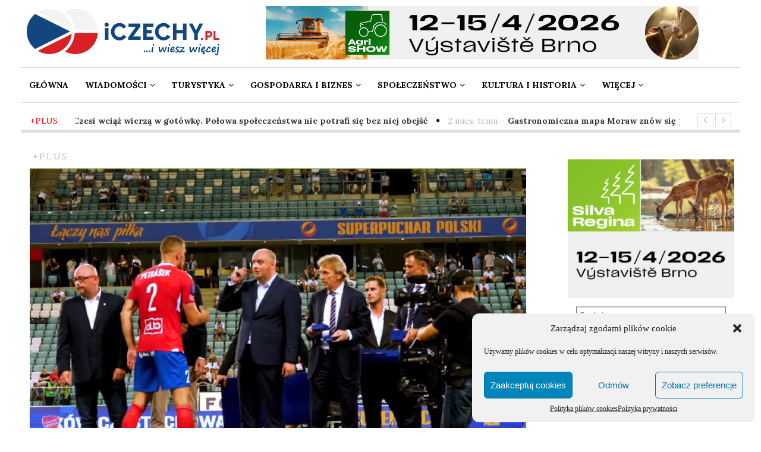

--- FILE ---
content_type: text/html; charset=UTF-8
request_url: https://iczechy.pl/index.php/2021/07/18/czeski-pilkarz-tomas-petrasek-zdobyl-z-rakowem-czestochowa-superpuchar-polski/
body_size: 34809
content:
<!DOCTYPE html>
<html lang="pl-PL" class="no-js">
<head>
	<meta charset="UTF-8">
	<meta name="viewport" content="width=device-width">
	<link rel="profile" href="https://gmpg.org/xfn/11">
	<link rel="pingback" href="https://iczechy.pl/xmlrpc.php">	
			<meta property="og:title" content="Czeski piłkarz Tomáš Petrášek zdobył z Rakowem Częstochowa Superpuchar Polski" />
		<meta property="og:type" content="article" />
		<meta property="og:url" content="https://iczechy.pl/index.php/2021/07/18/czeski-pilkarz-tomas-petrasek-zdobyl-z-rakowem-czestochowa-superpuchar-polski/" />
		<meta property="og:image" content="https://iczechy.pl/wp-content/uploads/2021/07/dffd-scaled.jpg" />
		<meta property="og:site_name" content="iCzechy.pl" />
		<meta property="og:description" content="W sobotę w Warszawie został rozegrany finał Superpucharu Polski, w którym zagrali mistrz Polski Legia Warszawa i zdobywca Puchar..." />
			<meta name='robots' content='index, follow, max-image-preview:large, max-snippet:-1, max-video-preview:-1' />
<!-- Znacznik Google (gtag.js) tryb zgody dataLayer dodany przez Site Kit -->
<script type="text/javascript" id="google_gtagjs-js-consent-mode-data-layer">
/* <![CDATA[ */
window.dataLayer = window.dataLayer || [];function gtag(){dataLayer.push(arguments);}
gtag('consent', 'default', {"ad_personalization":"denied","ad_storage":"denied","ad_user_data":"denied","analytics_storage":"denied","functionality_storage":"denied","security_storage":"denied","personalization_storage":"denied","region":["AT","BE","BG","CH","CY","CZ","DE","DK","EE","ES","FI","FR","GB","GR","HR","HU","IE","IS","IT","LI","LT","LU","LV","MT","NL","NO","PL","PT","RO","SE","SI","SK"],"wait_for_update":500});
window._googlesitekitConsentCategoryMap = {"statistics":["analytics_storage"],"marketing":["ad_storage","ad_user_data","ad_personalization"],"functional":["functionality_storage","security_storage"],"preferences":["personalization_storage"]};
window._googlesitekitConsents = {"ad_personalization":"denied","ad_storage":"denied","ad_user_data":"denied","analytics_storage":"denied","functionality_storage":"denied","security_storage":"denied","personalization_storage":"denied","region":["AT","BE","BG","CH","CY","CZ","DE","DK","EE","ES","FI","FR","GB","GR","HR","HU","IE","IS","IT","LI","LT","LU","LV","MT","NL","NO","PL","PT","RO","SE","SI","SK"],"wait_for_update":500};
/* ]]> */
</script>
<!-- DataLayer trybu zgody na koniec znacznika Google (gtag.js) dodany przez Site Kit -->

	<!-- This site is optimized with the Yoast SEO plugin v26.6 - https://yoast.com/wordpress/plugins/seo/ -->
	<title>Czeski piłkarz Tomáš Petrášek zdobył z Rakowem Częstochowa Superpuchar Polski &#187; iCzechy.pl</title>
	<link rel="canonical" href="https://iczechy.pl/index.php/2021/07/18/czeski-pilkarz-tomas-petrasek-zdobyl-z-rakowem-czestochowa-superpuchar-polski/" />
	<meta property="og:locale" content="pl_PL" />
	<meta property="og:type" content="article" />
	<meta property="og:title" content="Czeski piłkarz Tomáš Petrášek zdobył z Rakowem Częstochowa Superpuchar Polski &#187; iCzechy.pl" />
	<meta property="og:description" content="W sobotę w Warszawie został rozegrany finał Superpucharu Polski, w którym zagrali mistrz Polski Legia Warszawa i zdobywca Pucharu Polski Raków Częstochowa. W meczu wystąpili też piłkarze rodem z Czech. Tomáš Pekhart w Legii i Tomáš Petrášek&nbsp;w Rakowie. O Superpuchar..." />
	<meta property="og:url" content="https://iczechy.pl/index.php/2021/07/18/czeski-pilkarz-tomas-petrasek-zdobyl-z-rakowem-czestochowa-superpuchar-polski/" />
	<meta property="og:site_name" content="iCzechy.pl" />
	<meta property="article:published_time" content="2021-07-18T09:42:58+00:00" />
	<meta property="article:modified_time" content="2021-07-22T10:15:25+00:00" />
	<meta property="og:image" content="https://iczechy.pl/wp-content/uploads/2021/07/dffd-scaled.jpg" />
	<meta property="og:image:width" content="1080" />
	<meta property="og:image:height" content="720" />
	<meta property="og:image:type" content="image/jpeg" />
	<meta name="author" content="Przemysław Podolański" />
	<meta name="twitter:card" content="summary_large_image" />
	<meta name="twitter:creator" content="@iCzechy_pl" />
	<meta name="twitter:site" content="@iCzechy_pl" />
	<meta name="twitter:label1" content="Napisane przez" />
	<meta name="twitter:data1" content="Przemysław Podolański" />
	<meta name="twitter:label2" content="Szacowany czas czytania" />
	<meta name="twitter:data2" content="2 minuty" />
	<script type="application/ld+json" class="yoast-schema-graph">{"@context":"https://schema.org","@graph":[{"@type":"Article","@id":"https://iczechy.pl/index.php/2021/07/18/czeski-pilkarz-tomas-petrasek-zdobyl-z-rakowem-czestochowa-superpuchar-polski/#article","isPartOf":{"@id":"https://iczechy.pl/index.php/2021/07/18/czeski-pilkarz-tomas-petrasek-zdobyl-z-rakowem-czestochowa-superpuchar-polski/"},"author":{"name":"Przemysław Podolański","@id":"https://iczechy.pl/#/schema/person/5b7f56b637b26b9409bc4574ea821c9a"},"headline":"Czeski piłkarz Tomáš Petrášek zdobył z Rakowem Częstochowa Superpuchar Polski","datePublished":"2021-07-18T09:42:58+00:00","dateModified":"2021-07-22T10:15:25+00:00","mainEntityOfPage":{"@id":"https://iczechy.pl/index.php/2021/07/18/czeski-pilkarz-tomas-petrasek-zdobyl-z-rakowem-czestochowa-superpuchar-polski/"},"wordCount":281,"publisher":{"@id":"https://iczechy.pl/#organization"},"image":{"@id":"https://iczechy.pl/index.php/2021/07/18/czeski-pilkarz-tomas-petrasek-zdobyl-z-rakowem-czestochowa-superpuchar-polski/#primaryimage"},"thumbnailUrl":"https://iczechy.pl/wp-content/uploads/2021/07/dffd-scaled.jpg","articleSection":["+Plus","+Wszystkie materiały","Sport"],"inLanguage":"pl-PL"},{"@type":"WebPage","@id":"https://iczechy.pl/index.php/2021/07/18/czeski-pilkarz-tomas-petrasek-zdobyl-z-rakowem-czestochowa-superpuchar-polski/","url":"https://iczechy.pl/index.php/2021/07/18/czeski-pilkarz-tomas-petrasek-zdobyl-z-rakowem-czestochowa-superpuchar-polski/","name":"Czeski piłkarz Tomáš Petrášek zdobył z Rakowem Częstochowa Superpuchar Polski &#187; iCzechy.pl","isPartOf":{"@id":"https://iczechy.pl/#website"},"primaryImageOfPage":{"@id":"https://iczechy.pl/index.php/2021/07/18/czeski-pilkarz-tomas-petrasek-zdobyl-z-rakowem-czestochowa-superpuchar-polski/#primaryimage"},"image":{"@id":"https://iczechy.pl/index.php/2021/07/18/czeski-pilkarz-tomas-petrasek-zdobyl-z-rakowem-czestochowa-superpuchar-polski/#primaryimage"},"thumbnailUrl":"https://iczechy.pl/wp-content/uploads/2021/07/dffd-scaled.jpg","datePublished":"2021-07-18T09:42:58+00:00","dateModified":"2021-07-22T10:15:25+00:00","breadcrumb":{"@id":"https://iczechy.pl/index.php/2021/07/18/czeski-pilkarz-tomas-petrasek-zdobyl-z-rakowem-czestochowa-superpuchar-polski/#breadcrumb"},"inLanguage":"pl-PL","potentialAction":[{"@type":"ReadAction","target":["https://iczechy.pl/index.php/2021/07/18/czeski-pilkarz-tomas-petrasek-zdobyl-z-rakowem-czestochowa-superpuchar-polski/"]}]},{"@type":"ImageObject","inLanguage":"pl-PL","@id":"https://iczechy.pl/index.php/2021/07/18/czeski-pilkarz-tomas-petrasek-zdobyl-z-rakowem-czestochowa-superpuchar-polski/#primaryimage","url":"https://iczechy.pl/wp-content/uploads/2021/07/dffd-scaled.jpg","contentUrl":"https://iczechy.pl/wp-content/uploads/2021/07/dffd-scaled.jpg","width":1080,"height":720,"caption":"Petrasek"},{"@type":"BreadcrumbList","@id":"https://iczechy.pl/index.php/2021/07/18/czeski-pilkarz-tomas-petrasek-zdobyl-z-rakowem-czestochowa-superpuchar-polski/#breadcrumb","itemListElement":[{"@type":"ListItem","position":1,"name":"Strona główna","item":"https://iczechy.pl/"},{"@type":"ListItem","position":2,"name":"Czeski piłkarz Tomáš Petrášek zdobył z Rakowem Częstochowa Superpuchar Polski"}]},{"@type":"WebSite","@id":"https://iczechy.pl/#website","url":"https://iczechy.pl/","name":"iCzechy.pl","description":"i wiesz więcej","publisher":{"@id":"https://iczechy.pl/#organization"},"potentialAction":[{"@type":"SearchAction","target":{"@type":"EntryPoint","urlTemplate":"https://iczechy.pl/?s={search_term_string}"},"query-input":{"@type":"PropertyValueSpecification","valueRequired":true,"valueName":"search_term_string"}}],"inLanguage":"pl-PL"},{"@type":"Organization","@id":"https://iczechy.pl/#organization","name":"iCzechy.pl","url":"https://iczechy.pl/","logo":{"@type":"ImageObject","inLanguage":"pl-PL","@id":"https://iczechy.pl/#/schema/logo/image/","url":"https://iczechy.pl/wp-content/uploads/2020/06/iCzechy-2-300dpi-...i-wiesz-wiecej.png","contentUrl":"https://iczechy.pl/wp-content/uploads/2020/06/iCzechy-2-300dpi-...i-wiesz-wiecej.png","width":1280,"height":294,"caption":"iCzechy.pl"},"image":{"@id":"https://iczechy.pl/#/schema/logo/image/"},"sameAs":["https://x.com/iCzechy_pl"]},{"@type":"Person","@id":"https://iczechy.pl/#/schema/person/5b7f56b637b26b9409bc4574ea821c9a","name":"Przemysław Podolański","image":{"@type":"ImageObject","inLanguage":"pl-PL","@id":"https://iczechy.pl/#/schema/person/image/","url":"https://secure.gravatar.com/avatar/6951ad7ad13313601602eb3f0fac4d73d0a39ab2d9d7be31170e5e06e9898aa7?s=96&d=mm&r=g","contentUrl":"https://secure.gravatar.com/avatar/6951ad7ad13313601602eb3f0fac4d73d0a39ab2d9d7be31170e5e06e9898aa7?s=96&d=mm&r=g","caption":"Przemysław Podolański"},"url":"https://iczechy.pl/index.php/author/admin-2/"}]}</script>
	<!-- / Yoast SEO plugin. -->


<link rel='dns-prefetch' href='//www.googletagmanager.com' />
<link rel='dns-prefetch' href='//fonts.googleapis.com' />
<link rel='dns-prefetch' href='//pagead2.googlesyndication.com' />
<link rel="alternate" type="application/rss+xml" title="iCzechy.pl &raquo; Kanał z wpisami" href="https://iczechy.pl/index.php/feed/" />
<link rel="alternate" type="application/rss+xml" title="iCzechy.pl &raquo; Kanał z komentarzami" href="https://iczechy.pl/index.php/comments/feed/" />
<link rel="alternate" title="oEmbed (JSON)" type="application/json+oembed" href="https://iczechy.pl/index.php/wp-json/oembed/1.0/embed?url=https%3A%2F%2Ficzechy.pl%2Findex.php%2F2021%2F07%2F18%2Fczeski-pilkarz-tomas-petrasek-zdobyl-z-rakowem-czestochowa-superpuchar-polski%2F" />
<link rel="alternate" title="oEmbed (XML)" type="text/xml+oembed" href="https://iczechy.pl/index.php/wp-json/oembed/1.0/embed?url=https%3A%2F%2Ficzechy.pl%2Findex.php%2F2021%2F07%2F18%2Fczeski-pilkarz-tomas-petrasek-zdobyl-z-rakowem-czestochowa-superpuchar-polski%2F&#038;format=xml" />
		<style>
			.lazyload,
			.lazyloading {
				max-width: 100%;
			}
		</style>
		<style id='wp-img-auto-sizes-contain-inline-css' type='text/css'>
img:is([sizes=auto i],[sizes^="auto," i]){contain-intrinsic-size:3000px 1500px}
/*# sourceURL=wp-img-auto-sizes-contain-inline-css */
</style>
<link rel='stylesheet' id='twb-open-sans-css' href='https://fonts.googleapis.com/css?family=Open+Sans%3A300%2C400%2C500%2C600%2C700%2C800&#038;display=swap&#038;ver=6.9' type='text/css' media='all' />
<link rel='stylesheet' id='twbbwg-global-css' href='https://iczechy.pl/wp-content/plugins/photo-gallery/booster/assets/css/global.css?ver=1.0.0' type='text/css' media='all' />
<link rel='stylesheet' id='mec-select2-style-css' href='https://iczechy.pl/wp-content/plugins/modern-events-calendar-lite/assets/packages/select2/select2.min.css?ver=6.5.6' type='text/css' media='all' />
<link rel='stylesheet' id='mec-font-icons-css' href='https://iczechy.pl/wp-content/plugins/modern-events-calendar-lite/assets/css/iconfonts.css?ver=0f7145feef7e066cdb7fbb5bed38cb3f' type='text/css' media='all' />
<link rel='stylesheet' id='mec-frontend-style-css' href='https://iczechy.pl/wp-content/plugins/modern-events-calendar-lite/assets/css/frontend.min.css?ver=6.5.6' type='text/css' media='all' />
<link rel='stylesheet' id='mec-tooltip-style-css' href='https://iczechy.pl/wp-content/plugins/modern-events-calendar-lite/assets/packages/tooltip/tooltip.css?ver=0f7145feef7e066cdb7fbb5bed38cb3f' type='text/css' media='all' />
<link rel='stylesheet' id='mec-tooltip-shadow-style-css' href='https://iczechy.pl/wp-content/plugins/modern-events-calendar-lite/assets/packages/tooltip/tooltipster-sideTip-shadow.min.css?ver=0f7145feef7e066cdb7fbb5bed38cb3f' type='text/css' media='all' />
<link rel='stylesheet' id='featherlight-css' href='https://iczechy.pl/wp-content/plugins/modern-events-calendar-lite/assets/packages/featherlight/featherlight.css?ver=0f7145feef7e066cdb7fbb5bed38cb3f' type='text/css' media='all' />
<link rel='stylesheet' id='mec-lity-style-css' href='https://iczechy.pl/wp-content/plugins/modern-events-calendar-lite/assets/packages/lity/lity.min.css?ver=0f7145feef7e066cdb7fbb5bed38cb3f' type='text/css' media='all' />
<link rel='stylesheet' id='mec-general-calendar-style-css' href='https://iczechy.pl/wp-content/plugins/modern-events-calendar-lite/assets/css/mec-general-calendar.css?ver=0f7145feef7e066cdb7fbb5bed38cb3f' type='text/css' media='all' />
<style id='wp-emoji-styles-inline-css' type='text/css'>

	img.wp-smiley, img.emoji {
		display: inline !important;
		border: none !important;
		box-shadow: none !important;
		height: 1em !important;
		width: 1em !important;
		margin: 0 0.07em !important;
		vertical-align: -0.1em !important;
		background: none !important;
		padding: 0 !important;
	}
/*# sourceURL=wp-emoji-styles-inline-css */
</style>
<style id='wp-block-library-inline-css' type='text/css'>
:root{--wp-block-synced-color:#7a00df;--wp-block-synced-color--rgb:122,0,223;--wp-bound-block-color:var(--wp-block-synced-color);--wp-editor-canvas-background:#ddd;--wp-admin-theme-color:#007cba;--wp-admin-theme-color--rgb:0,124,186;--wp-admin-theme-color-darker-10:#006ba1;--wp-admin-theme-color-darker-10--rgb:0,107,160.5;--wp-admin-theme-color-darker-20:#005a87;--wp-admin-theme-color-darker-20--rgb:0,90,135;--wp-admin-border-width-focus:2px}@media (min-resolution:192dpi){:root{--wp-admin-border-width-focus:1.5px}}.wp-element-button{cursor:pointer}:root .has-very-light-gray-background-color{background-color:#eee}:root .has-very-dark-gray-background-color{background-color:#313131}:root .has-very-light-gray-color{color:#eee}:root .has-very-dark-gray-color{color:#313131}:root .has-vivid-green-cyan-to-vivid-cyan-blue-gradient-background{background:linear-gradient(135deg,#00d084,#0693e3)}:root .has-purple-crush-gradient-background{background:linear-gradient(135deg,#34e2e4,#4721fb 50%,#ab1dfe)}:root .has-hazy-dawn-gradient-background{background:linear-gradient(135deg,#faaca8,#dad0ec)}:root .has-subdued-olive-gradient-background{background:linear-gradient(135deg,#fafae1,#67a671)}:root .has-atomic-cream-gradient-background{background:linear-gradient(135deg,#fdd79a,#004a59)}:root .has-nightshade-gradient-background{background:linear-gradient(135deg,#330968,#31cdcf)}:root .has-midnight-gradient-background{background:linear-gradient(135deg,#020381,#2874fc)}:root{--wp--preset--font-size--normal:16px;--wp--preset--font-size--huge:42px}.has-regular-font-size{font-size:1em}.has-larger-font-size{font-size:2.625em}.has-normal-font-size{font-size:var(--wp--preset--font-size--normal)}.has-huge-font-size{font-size:var(--wp--preset--font-size--huge)}.has-text-align-center{text-align:center}.has-text-align-left{text-align:left}.has-text-align-right{text-align:right}.has-fit-text{white-space:nowrap!important}#end-resizable-editor-section{display:none}.aligncenter{clear:both}.items-justified-left{justify-content:flex-start}.items-justified-center{justify-content:center}.items-justified-right{justify-content:flex-end}.items-justified-space-between{justify-content:space-between}.screen-reader-text{border:0;clip-path:inset(50%);height:1px;margin:-1px;overflow:hidden;padding:0;position:absolute;width:1px;word-wrap:normal!important}.screen-reader-text:focus{background-color:#ddd;clip-path:none;color:#444;display:block;font-size:1em;height:auto;left:5px;line-height:normal;padding:15px 23px 14px;text-decoration:none;top:5px;width:auto;z-index:100000}html :where(.has-border-color){border-style:solid}html :where([style*=border-top-color]){border-top-style:solid}html :where([style*=border-right-color]){border-right-style:solid}html :where([style*=border-bottom-color]){border-bottom-style:solid}html :where([style*=border-left-color]){border-left-style:solid}html :where([style*=border-width]){border-style:solid}html :where([style*=border-top-width]){border-top-style:solid}html :where([style*=border-right-width]){border-right-style:solid}html :where([style*=border-bottom-width]){border-bottom-style:solid}html :where([style*=border-left-width]){border-left-style:solid}html :where(img[class*=wp-image-]){height:auto;max-width:100%}:where(figure){margin:0 0 1em}html :where(.is-position-sticky){--wp-admin--admin-bar--position-offset:var(--wp-admin--admin-bar--height,0px)}@media screen and (max-width:600px){html :where(.is-position-sticky){--wp-admin--admin-bar--position-offset:0px}}

/*# sourceURL=wp-block-library-inline-css */
</style><style id='global-styles-inline-css' type='text/css'>
:root{--wp--preset--aspect-ratio--square: 1;--wp--preset--aspect-ratio--4-3: 4/3;--wp--preset--aspect-ratio--3-4: 3/4;--wp--preset--aspect-ratio--3-2: 3/2;--wp--preset--aspect-ratio--2-3: 2/3;--wp--preset--aspect-ratio--16-9: 16/9;--wp--preset--aspect-ratio--9-16: 9/16;--wp--preset--color--black: #000000;--wp--preset--color--cyan-bluish-gray: #abb8c3;--wp--preset--color--white: #ffffff;--wp--preset--color--pale-pink: #f78da7;--wp--preset--color--vivid-red: #cf2e2e;--wp--preset--color--luminous-vivid-orange: #ff6900;--wp--preset--color--luminous-vivid-amber: #fcb900;--wp--preset--color--light-green-cyan: #7bdcb5;--wp--preset--color--vivid-green-cyan: #00d084;--wp--preset--color--pale-cyan-blue: #8ed1fc;--wp--preset--color--vivid-cyan-blue: #0693e3;--wp--preset--color--vivid-purple: #9b51e0;--wp--preset--gradient--vivid-cyan-blue-to-vivid-purple: linear-gradient(135deg,rgb(6,147,227) 0%,rgb(155,81,224) 100%);--wp--preset--gradient--light-green-cyan-to-vivid-green-cyan: linear-gradient(135deg,rgb(122,220,180) 0%,rgb(0,208,130) 100%);--wp--preset--gradient--luminous-vivid-amber-to-luminous-vivid-orange: linear-gradient(135deg,rgb(252,185,0) 0%,rgb(255,105,0) 100%);--wp--preset--gradient--luminous-vivid-orange-to-vivid-red: linear-gradient(135deg,rgb(255,105,0) 0%,rgb(207,46,46) 100%);--wp--preset--gradient--very-light-gray-to-cyan-bluish-gray: linear-gradient(135deg,rgb(238,238,238) 0%,rgb(169,184,195) 100%);--wp--preset--gradient--cool-to-warm-spectrum: linear-gradient(135deg,rgb(74,234,220) 0%,rgb(151,120,209) 20%,rgb(207,42,186) 40%,rgb(238,44,130) 60%,rgb(251,105,98) 80%,rgb(254,248,76) 100%);--wp--preset--gradient--blush-light-purple: linear-gradient(135deg,rgb(255,206,236) 0%,rgb(152,150,240) 100%);--wp--preset--gradient--blush-bordeaux: linear-gradient(135deg,rgb(254,205,165) 0%,rgb(254,45,45) 50%,rgb(107,0,62) 100%);--wp--preset--gradient--luminous-dusk: linear-gradient(135deg,rgb(255,203,112) 0%,rgb(199,81,192) 50%,rgb(65,88,208) 100%);--wp--preset--gradient--pale-ocean: linear-gradient(135deg,rgb(255,245,203) 0%,rgb(182,227,212) 50%,rgb(51,167,181) 100%);--wp--preset--gradient--electric-grass: linear-gradient(135deg,rgb(202,248,128) 0%,rgb(113,206,126) 100%);--wp--preset--gradient--midnight: linear-gradient(135deg,rgb(2,3,129) 0%,rgb(40,116,252) 100%);--wp--preset--font-size--small: 13px;--wp--preset--font-size--medium: 20px;--wp--preset--font-size--large: 36px;--wp--preset--font-size--x-large: 42px;--wp--preset--spacing--20: 0.44rem;--wp--preset--spacing--30: 0.67rem;--wp--preset--spacing--40: 1rem;--wp--preset--spacing--50: 1.5rem;--wp--preset--spacing--60: 2.25rem;--wp--preset--spacing--70: 3.38rem;--wp--preset--spacing--80: 5.06rem;--wp--preset--shadow--natural: 6px 6px 9px rgba(0, 0, 0, 0.2);--wp--preset--shadow--deep: 12px 12px 50px rgba(0, 0, 0, 0.4);--wp--preset--shadow--sharp: 6px 6px 0px rgba(0, 0, 0, 0.2);--wp--preset--shadow--outlined: 6px 6px 0px -3px rgb(255, 255, 255), 6px 6px rgb(0, 0, 0);--wp--preset--shadow--crisp: 6px 6px 0px rgb(0, 0, 0);}:where(.is-layout-flex){gap: 0.5em;}:where(.is-layout-grid){gap: 0.5em;}body .is-layout-flex{display: flex;}.is-layout-flex{flex-wrap: wrap;align-items: center;}.is-layout-flex > :is(*, div){margin: 0;}body .is-layout-grid{display: grid;}.is-layout-grid > :is(*, div){margin: 0;}:where(.wp-block-columns.is-layout-flex){gap: 2em;}:where(.wp-block-columns.is-layout-grid){gap: 2em;}:where(.wp-block-post-template.is-layout-flex){gap: 1.25em;}:where(.wp-block-post-template.is-layout-grid){gap: 1.25em;}.has-black-color{color: var(--wp--preset--color--black) !important;}.has-cyan-bluish-gray-color{color: var(--wp--preset--color--cyan-bluish-gray) !important;}.has-white-color{color: var(--wp--preset--color--white) !important;}.has-pale-pink-color{color: var(--wp--preset--color--pale-pink) !important;}.has-vivid-red-color{color: var(--wp--preset--color--vivid-red) !important;}.has-luminous-vivid-orange-color{color: var(--wp--preset--color--luminous-vivid-orange) !important;}.has-luminous-vivid-amber-color{color: var(--wp--preset--color--luminous-vivid-amber) !important;}.has-light-green-cyan-color{color: var(--wp--preset--color--light-green-cyan) !important;}.has-vivid-green-cyan-color{color: var(--wp--preset--color--vivid-green-cyan) !important;}.has-pale-cyan-blue-color{color: var(--wp--preset--color--pale-cyan-blue) !important;}.has-vivid-cyan-blue-color{color: var(--wp--preset--color--vivid-cyan-blue) !important;}.has-vivid-purple-color{color: var(--wp--preset--color--vivid-purple) !important;}.has-black-background-color{background-color: var(--wp--preset--color--black) !important;}.has-cyan-bluish-gray-background-color{background-color: var(--wp--preset--color--cyan-bluish-gray) !important;}.has-white-background-color{background-color: var(--wp--preset--color--white) !important;}.has-pale-pink-background-color{background-color: var(--wp--preset--color--pale-pink) !important;}.has-vivid-red-background-color{background-color: var(--wp--preset--color--vivid-red) !important;}.has-luminous-vivid-orange-background-color{background-color: var(--wp--preset--color--luminous-vivid-orange) !important;}.has-luminous-vivid-amber-background-color{background-color: var(--wp--preset--color--luminous-vivid-amber) !important;}.has-light-green-cyan-background-color{background-color: var(--wp--preset--color--light-green-cyan) !important;}.has-vivid-green-cyan-background-color{background-color: var(--wp--preset--color--vivid-green-cyan) !important;}.has-pale-cyan-blue-background-color{background-color: var(--wp--preset--color--pale-cyan-blue) !important;}.has-vivid-cyan-blue-background-color{background-color: var(--wp--preset--color--vivid-cyan-blue) !important;}.has-vivid-purple-background-color{background-color: var(--wp--preset--color--vivid-purple) !important;}.has-black-border-color{border-color: var(--wp--preset--color--black) !important;}.has-cyan-bluish-gray-border-color{border-color: var(--wp--preset--color--cyan-bluish-gray) !important;}.has-white-border-color{border-color: var(--wp--preset--color--white) !important;}.has-pale-pink-border-color{border-color: var(--wp--preset--color--pale-pink) !important;}.has-vivid-red-border-color{border-color: var(--wp--preset--color--vivid-red) !important;}.has-luminous-vivid-orange-border-color{border-color: var(--wp--preset--color--luminous-vivid-orange) !important;}.has-luminous-vivid-amber-border-color{border-color: var(--wp--preset--color--luminous-vivid-amber) !important;}.has-light-green-cyan-border-color{border-color: var(--wp--preset--color--light-green-cyan) !important;}.has-vivid-green-cyan-border-color{border-color: var(--wp--preset--color--vivid-green-cyan) !important;}.has-pale-cyan-blue-border-color{border-color: var(--wp--preset--color--pale-cyan-blue) !important;}.has-vivid-cyan-blue-border-color{border-color: var(--wp--preset--color--vivid-cyan-blue) !important;}.has-vivid-purple-border-color{border-color: var(--wp--preset--color--vivid-purple) !important;}.has-vivid-cyan-blue-to-vivid-purple-gradient-background{background: var(--wp--preset--gradient--vivid-cyan-blue-to-vivid-purple) !important;}.has-light-green-cyan-to-vivid-green-cyan-gradient-background{background: var(--wp--preset--gradient--light-green-cyan-to-vivid-green-cyan) !important;}.has-luminous-vivid-amber-to-luminous-vivid-orange-gradient-background{background: var(--wp--preset--gradient--luminous-vivid-amber-to-luminous-vivid-orange) !important;}.has-luminous-vivid-orange-to-vivid-red-gradient-background{background: var(--wp--preset--gradient--luminous-vivid-orange-to-vivid-red) !important;}.has-very-light-gray-to-cyan-bluish-gray-gradient-background{background: var(--wp--preset--gradient--very-light-gray-to-cyan-bluish-gray) !important;}.has-cool-to-warm-spectrum-gradient-background{background: var(--wp--preset--gradient--cool-to-warm-spectrum) !important;}.has-blush-light-purple-gradient-background{background: var(--wp--preset--gradient--blush-light-purple) !important;}.has-blush-bordeaux-gradient-background{background: var(--wp--preset--gradient--blush-bordeaux) !important;}.has-luminous-dusk-gradient-background{background: var(--wp--preset--gradient--luminous-dusk) !important;}.has-pale-ocean-gradient-background{background: var(--wp--preset--gradient--pale-ocean) !important;}.has-electric-grass-gradient-background{background: var(--wp--preset--gradient--electric-grass) !important;}.has-midnight-gradient-background{background: var(--wp--preset--gradient--midnight) !important;}.has-small-font-size{font-size: var(--wp--preset--font-size--small) !important;}.has-medium-font-size{font-size: var(--wp--preset--font-size--medium) !important;}.has-large-font-size{font-size: var(--wp--preset--font-size--large) !important;}.has-x-large-font-size{font-size: var(--wp--preset--font-size--x-large) !important;}
/*# sourceURL=global-styles-inline-css */
</style>

<style id='classic-theme-styles-inline-css' type='text/css'>
/*! This file is auto-generated */
.wp-block-button__link{color:#fff;background-color:#32373c;border-radius:9999px;box-shadow:none;text-decoration:none;padding:calc(.667em + 2px) calc(1.333em + 2px);font-size:1.125em}.wp-block-file__button{background:#32373c;color:#fff;text-decoration:none}
/*# sourceURL=/wp-includes/css/classic-themes.min.css */
</style>
<link rel='stylesheet' id='bwg_fonts-css' href='https://iczechy.pl/wp-content/plugins/photo-gallery/css/bwg-fonts/fonts.css?ver=0.0.1' type='text/css' media='all' />
<link rel='stylesheet' id='sumoselect-css' href='https://iczechy.pl/wp-content/plugins/photo-gallery/css/sumoselect.min.css?ver=3.4.6' type='text/css' media='all' />
<link rel='stylesheet' id='mCustomScrollbar-css' href='https://iczechy.pl/wp-content/plugins/photo-gallery/css/jquery.mCustomScrollbar.min.css?ver=3.1.5' type='text/css' media='all' />
<link rel='stylesheet' id='bwg_googlefonts-css' href='https://fonts.googleapis.com/css?family=Ubuntu&#038;subset=greek,latin,greek-ext,vietnamese,cyrillic-ext,latin-ext,cyrillic' type='text/css' media='all' />
<link rel='stylesheet' id='bwg_frontend-css' href='https://iczechy.pl/wp-content/plugins/photo-gallery/css/styles.min.css?ver=1.8.35' type='text/css' media='all' />
<link rel='stylesheet' id='cmplz-general-css' href='https://iczechy.pl/wp-content/plugins/complianz-gdpr/assets/css/cookieblocker.min.css?ver=1765462843' type='text/css' media='all' />
<link rel='stylesheet' id='wp-forecast-weathericons-css' href='https://iczechy.pl/wp-content/plugins/wp-forecast//weather-icons/weather-icons.min.css?ver=9999' type='text/css' media='all' />
<link rel='stylesheet' id='wp-forecast-weathericons-wind-css' href='https://iczechy.pl/wp-content/plugins/wp-forecast//weather-icons/weather-icons-wind.min.css?ver=9999' type='text/css' media='all' />
<link rel='stylesheet' id='wp-forecast-css' href='https://iczechy.pl/wp-content/plugins/wp-forecast/wp-forecast-default.css?ver=9999' type='text/css' media='all' />
<link rel='stylesheet' id='avantgardia-fonts-css' href='//fonts.googleapis.com/css?family=Noto+Sans%3A400italic%2C700italic%2C400%2C700%7CNoto+Serif%3A400italic%2C700italic%2C400%2C700%7CInconsolata%3A400%2C700%7CLora%3A400%2C300%2C300italic%2C400italic%2C500%2C500italic%2C700%2C700italic%7CMerriweather%3A400%2C300%2C300italic%2C700%2C700italic%2C400italic%7CLora%3A400%2C300%2C500%2C700%2C800%7CLora%3A300%2C400%2C500%2C700&#038;subset=latin%2Clatin-ext' type='text/css' media='all' />
<link rel='stylesheet' id='avantgardia-ltr-style-css' href='https://iczechy.pl/wp-content/uploads/ltr.css?ver=0f7145feef7e066cdb7fbb5bed38cb3f' type='text/css' media='all' />
<link rel='stylesheet' id='avantgardia-style-css' href='https://iczechy.pl/wp-content/themes/newspeak/style.css?ver=0f7145feef7e066cdb7fbb5bed38cb3f' type='text/css' media='all' />
<style id='avantgardia-style-inline-css' type='text/css'>

			.post-navigation .nav-previous { background-image: url(https://iczechy.pl/wp-content/uploads/2021/02/2Z6_2949-300x250.jpg); }
			.post-navigation .nav-previous .post-title, .post-navigation .nav-previous a:hover .post-title, .post-navigation .nav-previous .meta-nav { color: #fff; }
			.post-navigation .nav-previous a:before { background-color: rgba(0, 0, 0, 0.4); }
		
			.post-navigation .nav-next { background-image: url(https://iczechy.pl/wp-content/uploads/2021/07/212044309_2905796703019057_2146051817514847401_n-300x250.png); border-top: 0; }
			.post-navigation .nav-next .post-title, .post-navigation .nav-next a:hover .post-title, .post-navigation .nav-next .meta-nav { color: #fff; }
			.post-navigation .nav-next a:before { background-color: rgba(0, 0, 0, 0.4); }
		
.ag-head-ticker-cat {
    padding: 0 30px 0 15px;
}

.ag-head-ticker .owl-buttons {
    width: 57px;
    height: 24px;
}

.ag-head-ticker .owl-controls {
    padding-right: 15px;
}

.ag-head-ticker .owl-prev, .ag-head-ticker .owl-next {
    width: 27px;
}

div#content {
    display: flow-root;
    background: #fff;
}

}
.page #masthead, .single-post #masthead {
    background: #fff;
}

.content-area {
    padding: 0 15px;
}

.gallery, div#gallery-1, div#gallery-2, div#gallery-3, div#gallery-4 {
    margin: 0px auto 20px 0px;
    display: flex;
    flex-wrap: wrap;
}

.gallery-columns-6 .gallery-item {
    flex: 1 1 auto;
    width: calc((100%-10px)/6);
    margin: 0;
    max-width: calc((100%-10px)/6);
    padding: 3px 5px;
}

.gallery-columns-5 .gallery-item {
    flex: 1 1 auto;
    width: calc((100%-10px)/5);
    margin: 0;
    max-width: calc((100%-10px)/4);
    padding: 3px 5px;
}

.gallery-columns-4 .gallery-item {
    flex: 1 1 auto;
    width: calc((100%-10px)/4);
    margin: 0;
    max-width: calc((100%-10px)/4);
    padding: 3px 5px;
}

.gallery-columns-3 .gallery-item {
    flex: 1 1 auto;
    width: calc((100%-10px)/3);
    margin: 0;
    max-width: calc((100%-10px)/3);
    padding: 3px 5px;
}

.gallery-columns-2 .gallery-item {
    flex: 1 1 auto;
    width: calc((100%-10px)/2);
    margin: 0;
    max-width: calc((100%-10px)/2);
    padding: 3px 5px;
}

.gallery-columns-1 .gallery-item {
    flex: 1 1 auto;
    width: calc((100%-10px)/1);
    margin: 0;
    max-width: calc((100%-10px)/1);
    padding: 3px 5px;
}

.single-post-content {
    margin: 0px;
}

.single-post-title-background {
    width: 100%;
}

.single-post-media-wrap {
    padding-right: 0;
}

.single-post-media-desc {
    color: #333333;
    font-family: "lora";
    font-size: 13px;
    font-style: italic;
    font-weight: lighter;
    margin: 0 auto;
    max-width: 1190px;
    padding: 15px 10px 10px;
}

.related-posts-wrap {
    float: unset;
    width: calc(100% + 40px);
    max-width: calc(100% + 40px);
    margin-bottom: 25px;
    flex: 1 1 auto;
    margin: 0;
    padding: 0px;
}

.header-promo img {
    padding-right: 13px;
}

.page-template-template-news-builder #masthead {
    max-width: 1340px;
    background: #fff;
    margin-left: auto;
    margin-right: auto;
}

.page-template-template-news-builder.has-sidebar .content-area {
    margin-right: 25px;
    padding: 0;
}

.page-template-template-news-builder.has-sidebar .site-content {
    max-width: 1340px;
    background: #fff;
    display: flow-root;
}

.ag-news-list {
    width: 100%;
}

.ag-news-a-wrap {
    background: white;
    display: block;
    margin: auto;
}

.ag-news-block {
    padding: 10px 0;
    background: #fff;
    border: 2px solid #dedede;
    margin-left: 10px;
    margin-top: 20px;
    margin-bottom: 20px;
    margin-right: 10px;
}

.ag-news-block-title{
    padding: 0 15px;
}

.ag-news-navigation{
    margin-right: 15px;
}

.ag-news-menu-links {
    background-color: #fff;
    border-top: 3px solid #ebebeb;
    left: 0px;
    right: unset;
}

.ag-news-block .entry-title a {
    white-space: normal;
    overflow: hidden;
    text-overflow: ellipsis;
}

.news-post-block:hover {
    transform: matrix(1.03,0.00,0.00,1.03,0,0);
    -ms-transform: matrix(1.02,0.00,0.00,1.02,0,0);
    -webkit-transform: matrix(1.03,0.00,0.00,1.03,0,0);
}

.ag-row-wrap {
    float: left;
    width: calc(100% - 30px);
    margin: 0px 15px;
}

.ag-news-menu-links .ag-news-filter-link {
    line-height: 1.6em;
}

.widget-area {
    width: 100%;
    background: white;
    padding: 10px;
}

.sidebar-content {
    width: 300px;
    padding-bottom: 20px;
}

aside#wp-forecast-3, aside#wp-forecast-2 {
    padding-top: 20px;
}

div.wp-forecast-curr {
    padding-top: 10px;
    margin-bottom: -4px;
    display: flex;
    font-family: Raleway;
    flex-flow: row wrap;
    box-shadow: 0px 0px 3px #2a2a2a;
}

div.wp-forecast-curr-head {
    border-left: 5px solid #DDD;
    padding-left: 6px;
    font-size: 20px;
    text-align: left;
    margin-bottom: 10px;
    margin-left: 2px;
    width: 40%;
    display: flex;
    flex-flow: column wrap;
}

div.wp-forecast-curr-head div:nth-child(1) {
    font-weight: bold;
}

div.wp-forecast-curr-head div:nth-child(1) a {
    color: #333;
}

div.wp-forecast-curr-head div:nth-child(2) {
    font-size: 12px;
    width: 100%;
}

div.wp-forecast-curr-block {
    display: flex;
    align-items: center;
    width: 55%;
}

img.wp-forecast-curr-left {
    width: auto;
    height: auto;
}

div.wp-forecast-curr-right {
    font-size: 12px;
    text-align: center;
    font-weight: bolder;
    font-variant: small-caps;
    flex-grow: 2;
}

div.wp-forecast-curr-details {
    font-size: 13px;
    padding: 6px;
    margin-bottom: 5px;
    letter-spacing: -0.02em;
    line-height: 1.5em;
    width: 100%;
    display: flex;
    flex-flow: row wrap;
    justify-content: space-between;
}

div.wp-forecast-curr-details div:nth-child(even) {
    display: flex;
    text-align: right;
    flex-flow: column;
}

div.wp-forecast-copyright {
    width: inherit;
    font-size: 10px;
    margin-top: 4px;
    line-height: 2em;
    border-top: 1px solid #dddddd;
}

div.wp-forecast-copyright a {
    width: 100%;
    font-size: 8px;
    line-height: 2em;
    justify-content: flex-end;
    display: flex;
    color: #6e6d6da1;
    padding-top: 3px;
}

.widget-title {
    display: none;
}


.mec-wrap .mec-totalcal-box {
    border: 1px solid #dddddd;
    background: #f4f4f4;
}

aside#mec_mec_widget-2 {
    border-bottom: 2px solid #dddddd;
    padding-bottom: 10px;
}

aside#recent-posts-2 {
    padding-top: 30px;
}

.widget_recent_entries li {
    border-style: solid;
    border-color: #efefef;
    border-width: 2px;
    border-bottom: 2px solid #767676f7;
    padding: 7px;
    background: #f5f5f5b8;
}

.widget_recent_entries li:hover {
    transform: matrix(1.03,0.00,0.00,1.03,0,0);
    -ms-transform: matrix(1.03,0.00,0.00,1.03,0,0);
    -webkit-transform: matrix(1.03,0.00,0.00,1.03,0,0);
}

.widget_recent_entries .post-date {
    font-size: 9px;
    display: flex;
    width: 100%;
    padding-top: 9px;
    justify-content: flex-end;
}

.widget_recent_entries li &gt; a {
    font-size: 12px;
}

.widget_categories select {
    width: 90%;
    padding: 5px;
    color: #979797;
    position: relative;
    top: 50%;
    left: 50%;
    margin-right: -50%;
    transform: translate(-50%, -50%);
}

.widget .search-form .search-field {
    width: 90%;
    padding: 5px;
    color: #979797;
    position: relative;
    top: 50%;
    left: 50%;
    margin-right: -50%;
    transform: translate(-50%, -50%);
}

aside#search-3 {
    border-bottom: 2px solid #dddddd;
    margin-bottom: 10px;
}

.header-box72890 {
    display: none;
}

.header-box46860 {
    display: none;
}

.header-box32050 {
    display: none;
}

@media all and (max-width: 990px) { 
    .header-box97090 {
        display: none;
    }       
    .header-box72890 {
        display: inline;
    }
}

@media all and (max-width: 750px) {
    .header-box72890 {
        display: none;
    }       
    .header-box46860 {
        display: inline;
    }
}

@media all and (max-width: 500px) {
    .header-box46860 {
        display: none;
    }
    .header-box32050 {
        display: inline;
    }
}

.news-box46860 {
    display: none;
}

.news-box32050 {
    display: none;
}

@media all and (max-width: 1100px) {
    .news-box72890 {
        display: none;
    }
    .news-box46860 {
        display: inline;
    }
}

@media all and (max-width: 860px) {
    .news-box46860 {
        display: none;
    }
    .news-box32050 {
        display: inline;
    }
}


@media all and (max-width: 640px) {
    .news-box46860 {
        display: inline;
    }
    .news-box32050 {
        display: none;
    }
}

@media all and (max-width: 468px) {
    .news-box46860 {
        display: none;
    }
    .news-box32050 {
        display: inline;
    }
}


.single .widget_archive, 
.single .widget_categories {
    display: none;
}

.page-template-template-contact .widget_archive, 
.page-template-template-contact .widget_categories,
.page-template-template-contact .widget_calendar {
    display: none;
}

.page-template-default .head-stripe {
    display: none;
}

.page-id-676.page-template-default h1.entry-title, .page-id-677.page-template-default h1.entry-title, .page-id-680.page-template-default h1.entry-title, .page-id-679.page-template-default h1.entry-title, .page-id-2030.page-template-default h1.entry-title, .page-id-678.page-template-default h1.entry-title, .page-id-1624.page-template-default h1.entry-title, .page-id-2645.page-template-default h1.entry-title, .page-id-2641.page-template-default h1.entry-title, .page-id-2643.page-template-default h1.entry-title, .page-id-2625.page-template-default h1.entry-title {
    background-image: linear-gradient(90deg, #b22e2e 20%, #11457e 100%, transparent 100%);
    padding: 10px 0px 10px 20px;
    margin: 0px -15px;
    color: white;
    height: 70px;
    margin-bottom: 26px;
    text-shadow: 1px 1px 10px hsla(0, 59%, 18%, 1);
    align-items: center;
    display: flex;
}

.page-id-676.page-template-default .single-post-content, .page-id-677.page-template-default .single-post-content, .page-id-680.page-template-default .single-post-content, .page-id-679.page-template-default .single-post-content, .page-id-2030.page-template-default .single-post-content, .page-id-678.page-template-default .single-post-content, .page-id-1624.page-template-default .single-post-content, .page-id-2645.page-template-default .single-post-content,
.page-id-2641.page-template-default .single-post-content,
.page-id-2643.page-template-default .single-post-content,
.page-id-2625.page-template-default .single-post-content {
    margin: 0px;
    padding-bottom: 26px;
}

.page-id-676.page-template-default .entry-content.clearfix, .page-id-677.page-template-default .entry-content.clearfix, .page-id-680.page-template-default .entry-content.clearfix, .page-id-679.page-template-default .entry-content.clearfix, .page-id-2030.page-template-default .entry-content.clearfix, .page-id-678.page-template-default .entry-content.clearfix, .page-id-1624.page-template-default .entry-content.clearfix, .page-id-2645.page-template-default .entry-content.clearfix, .page-id-2641.page-template-default .entry-content.clearfix, .page-id-2643.page-template-default .entry-content.clearfix, .page-id-2625.page-template-default .entry-content.clearfix {
    background-color: white;
    padding: 30px 0px;
    margin-top:0;
}

.site-footer {
    margin-top: 20px;
}

.page-template-template-archive .content-area {
    padding: 0;
}

.page-template-template-archive .archive-header {
    margin: 20px 0;
    border-bottom: 0px solid #fff;
}

.page-template-template-archive .archive-posts-wrap {
    width: auto;
}

.header-search {
    display: none;
}

.site-logo-wrapper {
    display: flex;
    justify-content: space-between;
}

#main-logo {
    width: auto;
}

<!-- Key frames -->

@-webkit-keyframes scale-up-hor-left {
  0% {
    -webkit-transform: scaleX(0);
            transform: scaleX(0);
    -webkit-transform-origin: 0% 0%;
            transform-origin: 0% 0%;
  }
  100% {
    -webkit-transform: scaleX(1);
            transform: scaleX(1);
    -webkit-transform-origin: 0% 0%;
            transform-origin: 0% 0%;
  }
}
@keyframes scale-up-hor-left {
  0% {
    -webkit-transform: scaleX(0);
            transform: scaleX(0);
    -webkit-transform-origin: 0% 0%;
            transform-origin: 0% 0%;
  }
  100% {
    -webkit-transform: scaleX(1);
            transform: scaleX(1);
    -webkit-transform-origin: 0% 0%;
            transform-origin: 0% 0%;
  }
}

.post-comment-count {
    display: none;
}
/*# sourceURL=avantgardia-style-inline-css */
</style>
<link rel='stylesheet' id='swipebox-style-css' href='https://iczechy.pl/wp-content/themes/newspeak/js/swipebox/css/swipebox.min.css?ver=0f7145feef7e066cdb7fbb5bed38cb3f' type='text/css' media='all' />
<link rel='stylesheet' id='avantgardia-font-awesome-css' href='https://iczechy.pl/wp-content/themes/newspeak/css/font-awesome.min.css?ver=0f7145feef7e066cdb7fbb5bed38cb3f' type='text/css' media='all' />
<link rel='stylesheet' id='wptt_front-css' href='https://iczechy.pl/wp-content/plugins/wp-twitter-feeds/controller/../css/admin_style.min.css?ver=0f7145feef7e066cdb7fbb5bed38cb3f' type='text/css' media='all' />
<script type="text/javascript" src="https://iczechy.pl/wp-content/plugins/enable-jquery-migrate-helper/js/jquery/jquery-1.12.4-wp.js?ver=1.12.4-wp" id="jquery-core-js"></script>
<script type="text/javascript" src="https://iczechy.pl/wp-content/plugins/enable-jquery-migrate-helper/js/jquery-migrate/jquery-migrate-1.4.1-wp.js?ver=1.4.1-wp" id="jquery-migrate-js"></script>
<script type="text/javascript" src="https://iczechy.pl/wp-content/plugins/photo-gallery/booster/assets/js/circle-progress.js?ver=1.2.2" id="twbbwg-circle-js"></script>
<script type="text/javascript" id="twbbwg-global-js-extra">
/* <![CDATA[ */
var twb = {"nonce":"df6ff47ec8","ajax_url":"https://iczechy.pl/wp-admin/admin-ajax.php","plugin_url":"https://iczechy.pl/wp-content/plugins/photo-gallery/booster","href":"https://iczechy.pl/wp-admin/admin.php?page=twbbwg_photo-gallery"};
var twb = {"nonce":"df6ff47ec8","ajax_url":"https://iczechy.pl/wp-admin/admin-ajax.php","plugin_url":"https://iczechy.pl/wp-content/plugins/photo-gallery/booster","href":"https://iczechy.pl/wp-admin/admin.php?page=twbbwg_photo-gallery"};
//# sourceURL=twbbwg-global-js-extra
/* ]]> */
</script>
<script type="text/javascript" src="https://iczechy.pl/wp-content/plugins/photo-gallery/booster/assets/js/global.js?ver=1.0.0" id="twbbwg-global-js"></script>
<script type="text/javascript" src="https://iczechy.pl/wp-content/plugins/modern-events-calendar-lite/assets/js/mec-general-calendar.js?ver=6.5.6" id="mec-general-calendar-script-js"></script>
<script type="text/javascript" id="mec-frontend-script-js-extra">
/* <![CDATA[ */
var mecdata = {"day":"dzie\u0144","days":"dni","hour":"godzina","hours":"godzin","minute":"minuta","minutes":"minut","second":"sekunda","seconds":"sekund","elementor_edit_mode":"no","recapcha_key":"","ajax_url":"https://iczechy.pl/wp-admin/admin-ajax.php","fes_nonce":"114f748f41","current_year":"2025","current_month":"12","datepicker_format":"dd.mm.yy&d.m.Y"};
//# sourceURL=mec-frontend-script-js-extra
/* ]]> */
</script>
<script type="text/javascript" src="https://iczechy.pl/wp-content/plugins/modern-events-calendar-lite/assets/js/frontend.js?ver=6.5.6" id="mec-frontend-script-js"></script>
<script type="text/javascript" src="https://iczechy.pl/wp-content/plugins/modern-events-calendar-lite/assets/js/events.js?ver=6.5.6" id="mec-events-script-js"></script>
<script type="text/javascript" src="https://iczechy.pl/wp-content/plugins/photo-gallery/js/jquery.sumoselect.min.js?ver=3.4.6" id="sumoselect-js"></script>
<script type="text/javascript" src="https://iczechy.pl/wp-content/plugins/photo-gallery/js/tocca.min.js?ver=2.0.9" id="bwg_mobile-js"></script>
<script type="text/javascript" src="https://iczechy.pl/wp-content/plugins/photo-gallery/js/jquery.mCustomScrollbar.concat.min.js?ver=3.1.5" id="mCustomScrollbar-js"></script>
<script type="text/javascript" src="https://iczechy.pl/wp-content/plugins/photo-gallery/js/jquery.fullscreen.min.js?ver=0.6.0" id="jquery-fullscreen-js"></script>
<script type="text/javascript" id="bwg_frontend-js-extra">
/* <![CDATA[ */
var bwg_objectsL10n = {"bwg_field_required":"pole wymagane.","bwg_mail_validation":"To nie jest prawid\u0142owy adres e-mail.","bwg_search_result":"Brak obrazk\u00f3w odpowiadaj\u0105cych Twojemu wyszukiwaniu.","bwg_select_tag":"Wybierz znacznik","bwg_order_by":"Kolejno\u015b\u0107 wg","bwg_search":"Szukaj","bwg_show_ecommerce":"Poka\u017c handel elektroniczny","bwg_hide_ecommerce":"Ukryj handel elektroniczny","bwg_show_comments":"Poka\u017c komentarze","bwg_hide_comments":"Ukryj komentarze","bwg_restore":"Przywr\u00f3\u0107","bwg_maximize":"Maksymalizuj","bwg_fullscreen":"Tryb pe\u0142noekranowy","bwg_exit_fullscreen":"Zamknij tryb pe\u0142noekranowy","bwg_search_tag":"SZUKAJ...","bwg_tag_no_match":"Nie znaleziono znacznik\u00f3w","bwg_all_tags_selected":"Wszystkie znaczniki zaznaczone","bwg_tags_selected":"wybrane znaczniki","play":"Odtw\u00f3rz","pause":"Zatrzymaj","is_pro":"","bwg_play":"Odtw\u00f3rz","bwg_pause":"Zatrzymaj","bwg_hide_info":"Ukryj informacje","bwg_show_info":"Poka\u017c informacje","bwg_hide_rating":"Ukryj ocen\u0119","bwg_show_rating":"Poka\u017c ocen\u0119","ok":"Ok","cancel":"Anuluj","select_all":"Zaznacz wszystko","lazy_load":"0","lazy_loader":"https://iczechy.pl/wp-content/plugins/photo-gallery/images/ajax_loader.png","front_ajax":"0","bwg_tag_see_all":"zobacz wszystkie znaczniki","bwg_tag_see_less":"zobacz mniej znacznik\u00f3w"};
//# sourceURL=bwg_frontend-js-extra
/* ]]> */
</script>
<script type="text/javascript" src="https://iczechy.pl/wp-content/plugins/photo-gallery/js/scripts.min.js?ver=1.8.35" id="bwg_frontend-js"></script>

<!-- Fragment znacznika Google (gtag.js) dodany przez Site Kit -->
<!-- Fragment Google Analytics dodany przez Site Kit -->
<script type="text/javascript" src="https://www.googletagmanager.com/gtag/js?id=GT-TNFNLRHT" id="google_gtagjs-js" async></script>
<script type="text/javascript" id="google_gtagjs-js-after">
/* <![CDATA[ */
window.dataLayer = window.dataLayer || [];function gtag(){dataLayer.push(arguments);}
gtag("set","linker",{"domains":["iczechy.pl"]});
gtag("js", new Date());
gtag("set", "developer_id.dZTNiMT", true);
gtag("config", "GT-TNFNLRHT", {"googlesitekit_post_categories":"+Plus; +Wszystkie materia\u0142y; Sport"});
//# sourceURL=google_gtagjs-js-after
/* ]]> */
</script>
<link rel="https://api.w.org/" href="https://iczechy.pl/index.php/wp-json/" /><link rel="alternate" title="JSON" type="application/json" href="https://iczechy.pl/index.php/wp-json/wp/v2/posts/8762" /><link rel="EditURI" type="application/rsd+xml" title="RSD" href="https://iczechy.pl/xmlrpc.php?rsd" />

		<!-- GA Google Analytics @ https://m0n.co/ga -->
		<script type="text/plain" data-service="google-analytics" data-category="statistics">
			(function(i,s,o,g,r,a,m){i['GoogleAnalyticsObject']=r;i[r]=i[r]||function(){
			(i[r].q=i[r].q||[]).push(arguments)},i[r].l=1*new Date();a=s.createElement(o),
			m=s.getElementsByTagName(o)[0];a.async=1;a.src=g;m.parentNode.insertBefore(a,m)
			})(window,document,'script','https://www.google-analytics.com/analytics.js','ga');
			ga('create', 'UA-184639240-1', 'auto');
			ga('send', 'pageview');
		</script>

	<meta name="generator" content="Site Kit by Google 1.168.0" />			<style>.cmplz-hidden {
					display: none !important;
				}</style>		<script>
			document.documentElement.className = document.documentElement.className.replace('no-js', 'js');
		</script>
				<style>
			.no-js img.lazyload {
				display: none;
			}

			figure.wp-block-image img.lazyloading {
				min-width: 150px;
			}

			.lazyload,
			.lazyloading {
				--smush-placeholder-width: 100px;
				--smush-placeholder-aspect-ratio: 1/1;
				width: var(--smush-image-width, var(--smush-placeholder-width)) !important;
				aspect-ratio: var(--smush-image-aspect-ratio, var(--smush-placeholder-aspect-ratio)) !important;
			}

						.lazyload, .lazyloading {
				opacity: 0;
			}

			.lazyloaded {
				opacity: 1;
				transition: opacity 400ms;
				transition-delay: 0ms;
			}

					</style>
		
<!-- Znaczniki meta Google AdSense dodane przez Site Kit -->
<meta name="google-adsense-platform-account" content="ca-host-pub-2644536267352236">
<meta name="google-adsense-platform-domain" content="sitekit.withgoogle.com">
<!-- Zakończ dodawanie meta znaczników Google AdSense przez Site Kit -->

<!-- Fragment Google AdSense dodany przez Site Kit -->
<script type="text/javascript" async="async" src="https://pagead2.googlesyndication.com/pagead/js/adsbygoogle.js?client=ca-pub-7021548046412143&amp;host=ca-host-pub-2644536267352236" crossorigin="anonymous"></script>

<!-- Zakończ fragment Google AdSense dodany przez Site Kit -->
<link rel="icon" href="https://iczechy.pl/wp-content/uploads/2020/06/cropped-Logotyp-ico-32x32.png" sizes="32x32" />
<link rel="icon" href="https://iczechy.pl/wp-content/uploads/2020/06/cropped-Logotyp-ico-192x192.png" sizes="192x192" />
<link rel="apple-touch-icon" href="https://iczechy.pl/wp-content/uploads/2020/06/cropped-Logotyp-ico-180x180.png" />
<meta name="msapplication-TileImage" content="https://iczechy.pl/wp-content/uploads/2020/06/cropped-Logotyp-ico-270x270.png" />
		<style type="text/css" id="wp-custom-css">
			.page-id-1416 .ag-news-block, .page-id-1438 .ag-news-block {
    padding: 10px 0;
    margin-left: 10px;
    margin-top: 30px;
		box-shadow:unset;
		border:unset;
}

.page-id-1416 .ag-news-header, .page-id-1438 .ag-news-header{
	height:50px
}

.page-id-1438 .news-post-block {
    box-shadow: unset;
}

.news-post-block.block-third {
    float: left;
    padding: 0;
}

a.important-institution, a.czech-media {
    display: flex;
    background-color:#11457e;
    height: 50px;
    font-size: 25px;
    align-items: center;
    margin-left: -15px;
    padding-left: 20px;
    color: #fff;	
    margin-right: -15px;
	  justify-content: flex-start;
}


a.czech-media-site {
    display: flex;
    background-color: #11457e;
    height: 50px;
    font-size: 25px;
    align-items: center;
    padding-left: 20px;
    color: #fff;
    justify-content: flex-start;
}

a.important-institution:hover, a.czech-media:hover, a.czech-media-site:hover {
    -moz-transition: 0.1s 0s linear;
    -o-transition: 0.1s 0s linear;
    transition: 0.1s 0s linear;
    padding-left: 30px;
    color: #fff !important;
    background-image: linear-gradient(90deg, #b22e2e 20%, #11457e 100%, transparent 100%);
	box-shadow: 3px 3px 4px #666666;
	justify-content: space-between;
}


span.arrow-institution {
    opacity: 0;
		padding-right: 3px;
}

a.important-institution:hover > .arrow-institution, a.czech-media:hover > .arrow-institution, a.czech-media-site:hover > .arrow-institution {
    font-size: 55px;
		padding-right: 20px;
    opacity: 1;
    transition: 0.2s linear 0s;
}

.page-id-2625.page-template-default .single-post-content, .page-id-2641.page-template-default .single-post-content, .page-id-2643.page-template-default .single-post-content, .page-id-2645.page-template-default .single-post-content {
    margin: 0px;
}

.page-id-2625.page-template-default .entry-content.clearfix div[itemprop="description"], .page-id-2641.page-template-default .entry-content.clearfix div[itemprop="description"], .page-id-2643.page-template-default .entry-content.clearfix div[itemprop="description"], .page-id-2645.page-template-default .entry-content.clearfix div[itemprop="description"] {
    background-color: white;
    padding: 0 0 50px 0px;
    margin: 0 -15px;
    border: 1px solid #bbb;
		box-shadow: -1px 4px 5px #BBB, 5px 4px 5px #BBB;
}

.page-id-2625 .entry-content h2, .page-id-2641 .entry-content h2, .page-id-2645 .entry-content h2, .page-id-2643 .entry-content h2 {
    padding: 10px 25px;
    border-bottom: 1px solid #bbb;
    background-color: #f2f2f2;
    margin: 0px;
}

.page-id-2625 .entry-content h3, .page-id-2641 .entry-content h3, .page-id-2645 .entry-content h3, .page-id-2643 .entry-content h3 {
    border-bottom: 1px solid #bbb;
    margin: 70px 0px 40px;
    padding: 0px 25px;
    font-size: 35px;
}

.page-id-2625 .entry-content p, .page-id-2641 .entry-content p, .page-id-2643 .entry-content p, .page-id-2655 .entry-content p {
    margin: 0 15px;
}

.ez-toc-list > li{
    white-space: nowrap;
    overflow: hidden;
    text-overflow: ellipsis;
}

 div#ez-toc-container {
    margin-bottom: 3em;
}

#ez-toc-container.counter-flat ul, #ez-toc-container.counter-hierarchy ul, .ez-toc-widget-container.counter-flat ul, .ez-toc-widget-container.counter-hierarchy ul {
    width: 100%;
}

#ez-toc-container li, #ez-toc-container ul {
    margin: 0;
    padding: 2px 0;
}

div#ez-toc-container nav {
    max-width: 320px;
}

#ez-toc-container a:visited {
    color: #444;
}

#ez-toc-container a:hover {
    color: #054a94 !important;
    text-decoration: none;
    font-size: 1.15em;
    line-height: 1em;
}

#ez-toc-container a:before {
    position: relative;
    content: "";
    height: 6px;
    width: 6px;
    background-color: #7d7d7d;
    border-radius: 50%;
    display: inline-block;
    margin-right: 10px;
    bottom: 2px;
}

#ez-toc-container a:hover:before{
	    margin-right: 15px;
}

.widget .search-form .search-field {
    width: 90%;
    padding: 5px;
    color: #979797;
    position: relative;
    top: 50%;
    left: 50%;
    margin-right: -50%;
    transform: translate(-50%, -50%);
		border: 1px solid #767676
}		</style>
		<style type="text/css">.mec-wrap, .mec-wrap div:not([class^="elementor-"]), .lity-container, .mec-wrap h1, .mec-wrap h2, .mec-wrap h3, .mec-wrap h4, .mec-wrap h5, .mec-wrap h6, .entry-content .mec-wrap h1, .entry-content .mec-wrap h2, .entry-content .mec-wrap h3, .entry-content .mec-wrap h4, .entry-content .mec-wrap h5, .entry-content .mec-wrap h6, .mec-wrap .mec-totalcal-box input[type="submit"], .mec-wrap .mec-totalcal-box .mec-totalcal-view span, .mec-agenda-event-title a, .lity-content .mec-events-meta-group-booking select, .lity-content .mec-book-ticket-variation h5, .lity-content .mec-events-meta-group-booking input[type="number"], .lity-content .mec-events-meta-group-booking input[type="text"], .lity-content .mec-events-meta-group-booking input[type="email"],.mec-organizer-item a, .mec-single-event .mec-events-meta-group-booking ul.mec-book-tickets-container li.mec-book-ticket-container label { font-family: "Montserrat", -apple-system, BlinkMacSystemFont, "Segoe UI", Roboto, sans-serif;}.mec-event-content p, .mec-search-bar-result .mec-event-detail{ font-family: Roboto, sans-serif;} .mec-wrap .mec-totalcal-box input, .mec-wrap .mec-totalcal-box select, .mec-checkboxes-search .mec-searchbar-category-wrap, .mec-wrap .mec-totalcal-box .mec-totalcal-view span { font-family: "Roboto", Helvetica, Arial, sans-serif; }.mec-event-grid-modern .event-grid-modern-head .mec-event-day, .mec-event-list-minimal .mec-time-details, .mec-event-list-minimal .mec-event-detail, .mec-event-list-modern .mec-event-detail, .mec-event-grid-minimal .mec-time-details, .mec-event-grid-minimal .mec-event-detail, .mec-event-grid-simple .mec-event-detail, .mec-event-cover-modern .mec-event-place, .mec-event-cover-clean .mec-event-place, .mec-calendar .mec-event-article .mec-localtime-details div, .mec-calendar .mec-event-article .mec-event-detail, .mec-calendar.mec-calendar-daily .mec-calendar-d-top h2, .mec-calendar.mec-calendar-daily .mec-calendar-d-top h3, .mec-toggle-item-col .mec-event-day, .mec-weather-summary-temp { font-family: "Roboto", sans-serif; } .mec-fes-form, .mec-fes-list, .mec-fes-form input, .mec-event-date .mec-tooltip .box, .mec-event-status .mec-tooltip .box, .ui-datepicker.ui-widget, .mec-fes-form button[type="submit"].mec-fes-sub-button, .mec-wrap .mec-timeline-events-container p, .mec-wrap .mec-timeline-events-container h4, .mec-wrap .mec-timeline-events-container div, .mec-wrap .mec-timeline-events-container a, .mec-wrap .mec-timeline-events-container span { font-family: -apple-system, BlinkMacSystemFont, "Segoe UI", Roboto, sans-serif !important; }.mec-event-grid-minimal .mec-modal-booking-button:hover, .mec-events-timeline-wrap .mec-organizer-item a, .mec-events-timeline-wrap .mec-organizer-item:after, .mec-events-timeline-wrap .mec-shortcode-organizers i, .mec-timeline-event .mec-modal-booking-button, .mec-wrap .mec-map-lightbox-wp.mec-event-list-classic .mec-event-date, .mec-timetable-t2-col .mec-modal-booking-button:hover, .mec-event-container-classic .mec-modal-booking-button:hover, .mec-calendar-events-side .mec-modal-booking-button:hover, .mec-event-grid-yearly  .mec-modal-booking-button, .mec-events-agenda .mec-modal-booking-button, .mec-event-grid-simple .mec-modal-booking-button, .mec-event-list-minimal  .mec-modal-booking-button:hover, .mec-timeline-month-divider,  .mec-wrap.colorskin-custom .mec-totalcal-box .mec-totalcal-view span:hover,.mec-wrap.colorskin-custom .mec-calendar.mec-event-calendar-classic .mec-selected-day,.mec-wrap.colorskin-custom .mec-color, .mec-wrap.colorskin-custom .mec-event-sharing-wrap .mec-event-sharing > li:hover a, .mec-wrap.colorskin-custom .mec-color-hover:hover, .mec-wrap.colorskin-custom .mec-color-before *:before ,.mec-wrap.colorskin-custom .mec-widget .mec-event-grid-classic.owl-carousel .owl-nav i,.mec-wrap.colorskin-custom .mec-event-list-classic a.magicmore:hover,.mec-wrap.colorskin-custom .mec-event-grid-simple:hover .mec-event-title,.mec-wrap.colorskin-custom .mec-single-event .mec-event-meta dd.mec-events-event-categories:before,.mec-wrap.colorskin-custom .mec-single-event-date:before,.mec-wrap.colorskin-custom .mec-single-event-time:before,.mec-wrap.colorskin-custom .mec-events-meta-group.mec-events-meta-group-venue:before,.mec-wrap.colorskin-custom .mec-calendar .mec-calendar-side .mec-previous-month i,.mec-wrap.colorskin-custom .mec-calendar .mec-calendar-side .mec-next-month:hover,.mec-wrap.colorskin-custom .mec-calendar .mec-calendar-side .mec-previous-month:hover,.mec-wrap.colorskin-custom .mec-calendar .mec-calendar-side .mec-next-month:hover,.mec-wrap.colorskin-custom .mec-calendar.mec-event-calendar-classic dt.mec-selected-day:hover,.mec-wrap.colorskin-custom .mec-infowindow-wp h5 a:hover, .colorskin-custom .mec-events-meta-group-countdown .mec-end-counts h3,.mec-calendar .mec-calendar-side .mec-next-month i,.mec-wrap .mec-totalcal-box i,.mec-calendar .mec-event-article .mec-event-title a:hover,.mec-attendees-list-details .mec-attendee-profile-link a:hover,.mec-wrap.colorskin-custom .mec-next-event-details li i, .mec-next-event-details i:before, .mec-marker-infowindow-wp .mec-marker-infowindow-count, .mec-next-event-details a,.mec-wrap.colorskin-custom .mec-events-masonry-cats a.mec-masonry-cat-selected,.lity .mec-color,.lity .mec-color-before :before,.lity .mec-color-hover:hover,.lity .mec-wrap .mec-color,.lity .mec-wrap .mec-color-before :before,.lity .mec-wrap .mec-color-hover:hover,.leaflet-popup-content .mec-color,.leaflet-popup-content .mec-color-before :before,.leaflet-popup-content .mec-color-hover:hover,.leaflet-popup-content .mec-wrap .mec-color,.leaflet-popup-content .mec-wrap .mec-color-before :before,.leaflet-popup-content .mec-wrap .mec-color-hover:hover, .mec-calendar.mec-calendar-daily .mec-calendar-d-table .mec-daily-view-day.mec-daily-view-day-active.mec-color, .mec-map-boxshow div .mec-map-view-event-detail.mec-event-detail i,.mec-map-boxshow div .mec-map-view-event-detail.mec-event-detail:hover,.mec-map-boxshow .mec-color,.mec-map-boxshow .mec-color-before :before,.mec-map-boxshow .mec-color-hover:hover,.mec-map-boxshow .mec-wrap .mec-color,.mec-map-boxshow .mec-wrap .mec-color-before :before,.mec-map-boxshow .mec-wrap .mec-color-hover:hover, .mec-choosen-time-message, .mec-booking-calendar-month-navigation .mec-next-month:hover, .mec-booking-calendar-month-navigation .mec-previous-month:hover, .mec-yearly-view-wrap .mec-agenda-event-title a:hover, .mec-yearly-view-wrap .mec-yearly-title-sec .mec-next-year i, .mec-yearly-view-wrap .mec-yearly-title-sec .mec-previous-year i, .mec-yearly-view-wrap .mec-yearly-title-sec .mec-next-year:hover, .mec-yearly-view-wrap .mec-yearly-title-sec .mec-previous-year:hover, .mec-av-spot .mec-av-spot-head .mec-av-spot-box span, .mec-wrap.colorskin-custom .mec-calendar .mec-calendar-side .mec-previous-month:hover .mec-load-month-link, .mec-wrap.colorskin-custom .mec-calendar .mec-calendar-side .mec-next-month:hover .mec-load-month-link, .mec-yearly-view-wrap .mec-yearly-title-sec .mec-previous-year:hover .mec-load-month-link, .mec-yearly-view-wrap .mec-yearly-title-sec .mec-next-year:hover .mec-load-month-link, .mec-skin-list-events-container .mec-data-fields-tooltip .mec-data-fields-tooltip-box ul .mec-event-data-field-item a, .mec-booking-shortcode .mec-event-ticket-name, .mec-booking-shortcode .mec-event-ticket-price, .mec-booking-shortcode .mec-ticket-variation-name, .mec-booking-shortcode .mec-ticket-variation-price, .mec-booking-shortcode label, .mec-booking-shortcode .nice-select, .mec-booking-shortcode input, .mec-booking-shortcode span.mec-book-price-detail-description, .mec-booking-shortcode .mec-ticket-name, .mec-booking-shortcode label.wn-checkbox-label, .mec-wrap.mec-cart table tr td a {color: #ff5a00}.mec-skin-carousel-container .mec-event-footer-carousel-type3 .mec-modal-booking-button:hover, .mec-wrap.colorskin-custom .mec-event-sharing .mec-event-share:hover .event-sharing-icon,.mec-wrap.colorskin-custom .mec-event-grid-clean .mec-event-date,.mec-wrap.colorskin-custom .mec-event-list-modern .mec-event-sharing > li:hover a i,.mec-wrap.colorskin-custom .mec-event-list-modern .mec-event-sharing .mec-event-share:hover .mec-event-sharing-icon,.mec-wrap.colorskin-custom .mec-event-list-modern .mec-event-sharing li:hover a i,.mec-wrap.colorskin-custom .mec-calendar:not(.mec-event-calendar-classic) .mec-selected-day,.mec-wrap.colorskin-custom .mec-calendar .mec-selected-day:hover,.mec-wrap.colorskin-custom .mec-calendar .mec-calendar-row  dt.mec-has-event:hover,.mec-wrap.colorskin-custom .mec-calendar .mec-has-event:after, .mec-wrap.colorskin-custom .mec-bg-color, .mec-wrap.colorskin-custom .mec-bg-color-hover:hover, .colorskin-custom .mec-event-sharing-wrap:hover > li, .mec-wrap.colorskin-custom .mec-totalcal-box .mec-totalcal-view span.mec-totalcalview-selected,.mec-wrap .flip-clock-wrapper ul li a div div.inn,.mec-wrap .mec-totalcal-box .mec-totalcal-view span.mec-totalcalview-selected,.event-carousel-type1-head .mec-event-date-carousel,.mec-event-countdown-style3 .mec-event-date,#wrap .mec-wrap article.mec-event-countdown-style1,.mec-event-countdown-style1 .mec-event-countdown-part3 a.mec-event-button,.mec-wrap .mec-event-countdown-style2,.mec-map-get-direction-btn-cnt input[type="submit"],.mec-booking button,span.mec-marker-wrap,.mec-wrap.colorskin-custom .mec-timeline-events-container .mec-timeline-event-date:before, .mec-has-event-for-booking.mec-active .mec-calendar-novel-selected-day, .mec-booking-tooltip.multiple-time .mec-booking-calendar-date.mec-active, .mec-booking-tooltip.multiple-time .mec-booking-calendar-date:hover, .mec-ongoing-normal-label, .mec-calendar .mec-has-event:after, .mec-event-list-modern .mec-event-sharing li:hover .telegram{background-color: #ff5a00;}.mec-booking-tooltip.multiple-time .mec-booking-calendar-date:hover, .mec-calendar-day.mec-active .mec-booking-tooltip.multiple-time .mec-booking-calendar-date.mec-active{ background-color: #ff5a00;}.mec-skin-carousel-container .mec-event-footer-carousel-type3 .mec-modal-booking-button:hover, .mec-timeline-month-divider, .mec-wrap.colorskin-custom .mec-single-event .mec-speakers-details ul li .mec-speaker-avatar a:hover img,.mec-wrap.colorskin-custom .mec-event-list-modern .mec-event-sharing > li:hover a i,.mec-wrap.colorskin-custom .mec-event-list-modern .mec-event-sharing .mec-event-share:hover .mec-event-sharing-icon,.mec-wrap.colorskin-custom .mec-event-list-standard .mec-month-divider span:before,.mec-wrap.colorskin-custom .mec-single-event .mec-social-single:before,.mec-wrap.colorskin-custom .mec-single-event .mec-frontbox-title:before,.mec-wrap.colorskin-custom .mec-calendar .mec-calendar-events-side .mec-table-side-day, .mec-wrap.colorskin-custom .mec-border-color, .mec-wrap.colorskin-custom .mec-border-color-hover:hover, .colorskin-custom .mec-single-event .mec-frontbox-title:before, .colorskin-custom .mec-single-event .mec-wrap-checkout h4:before, .colorskin-custom .mec-single-event .mec-events-meta-group-booking form > h4:before, .mec-wrap.colorskin-custom .mec-totalcal-box .mec-totalcal-view span.mec-totalcalview-selected,.mec-wrap .mec-totalcal-box .mec-totalcal-view span.mec-totalcalview-selected,.event-carousel-type1-head .mec-event-date-carousel:after,.mec-wrap.colorskin-custom .mec-events-masonry-cats a.mec-masonry-cat-selected, .mec-marker-infowindow-wp .mec-marker-infowindow-count, .mec-wrap.colorskin-custom .mec-events-masonry-cats a:hover, .mec-has-event-for-booking .mec-calendar-novel-selected-day, .mec-booking-tooltip.multiple-time .mec-booking-calendar-date.mec-active, .mec-booking-tooltip.multiple-time .mec-booking-calendar-date:hover, .mec-virtual-event-history h3:before, .mec-booking-tooltip.multiple-time .mec-booking-calendar-date:hover, .mec-calendar-day.mec-active .mec-booking-tooltip.multiple-time .mec-booking-calendar-date.mec-active, .mec-rsvp-form-box form > h4:before, .mec-wrap .mec-box-title::before, .mec-box-title::before  {border-color: #ff5a00;}.mec-wrap.colorskin-custom .mec-event-countdown-style3 .mec-event-date:after,.mec-wrap.colorskin-custom .mec-month-divider span:before, .mec-calendar.mec-event-container-simple dl dt.mec-selected-day, .mec-calendar.mec-event-container-simple dl dt.mec-selected-day:hover{border-bottom-color:#ff5a00;}.mec-wrap.colorskin-custom  article.mec-event-countdown-style1 .mec-event-countdown-part2:after{border-color: transparent transparent transparent #ff5a00;}.mec-wrap.colorskin-custom .mec-box-shadow-color { box-shadow: 0 4px 22px -7px #ff5a00;}.mec-events-timeline-wrap .mec-shortcode-organizers, .mec-timeline-event .mec-modal-booking-button, .mec-events-timeline-wrap:before, .mec-wrap.colorskin-custom .mec-timeline-event-local-time, .mec-wrap.colorskin-custom .mec-timeline-event-time ,.mec-wrap.colorskin-custom .mec-timeline-event-location,.mec-choosen-time-message { background: rgba(255,90,0,.11);}.mec-wrap.colorskin-custom .mec-timeline-events-container .mec-timeline-event-date:after{ background: rgba(255,90,0,.3);}.mec-booking-shortcode button { box-shadow: 0 2px 2px rgba(255 90 0 / 27%);}.mec-booking-shortcode button.mec-book-form-back-button{ background-color: rgba(255 90 0 / 40%);}.mec-events-meta-group-booking-shortcode{ background: rgba(255,90,0,.14);}.mec-booking-shortcode label.wn-checkbox-label, .mec-booking-shortcode .nice-select,.mec-booking-shortcode input, .mec-booking-shortcode .mec-book-form-gateway-label input[type=radio]:before, .mec-booking-shortcode input[type=radio]:checked:before, .mec-booking-shortcode ul.mec-book-price-details li, .mec-booking-shortcode ul.mec-book-price-details{ border-color: rgba(255 90 0 / 27%) !important;}.mec-booking-shortcode input::-webkit-input-placeholder,.mec-booking-shortcode textarea::-webkit-input-placeholder{color: #ff5a00}.mec-booking-shortcode input::-moz-placeholder,.mec-booking-shortcode textarea::-moz-placeholder{color: #ff5a00}.mec-booking-shortcode input:-ms-input-placeholder,.mec-booking-shortcode textarea:-ms-input-placeholder {color: #ff5a00}.mec-booking-shortcode input:-moz-placeholder,.mec-booking-shortcode textarea:-moz-placeholder {color: #ff5a00}.mec-booking-shortcode label.wn-checkbox-label:after, .mec-booking-shortcode label.wn-checkbox-label:before, .mec-booking-shortcode input[type=radio]:checked:after{background-color: #ff5a00}</style><link href="https://fonts.googleapis.com/css2?family=Lora:ital,wght@0,400;0,500;0,600;0,700;1,400;1,500;1,600;1,700&family=Merriweather:ital,wght@0,300;0,400;0,700;0,900;1,300;1,400;1,700;1,900&family=Raleway:wght@100;200;300;400;500;600;700&display=swap" rel="stylesheet">
	
	
	
	
	<!-- Global site tag (gtag.js) - Google Analytics -->
<script type="text/plain" data-service="google-analytics" data-category="statistics" async data-cmplz-src="https://www.googletagmanager.com/gtag/js?id=G-KFVF34VW5V"></script>
<script>
  window.dataLayer = window.dataLayer || [];
  function gtag(){dataLayer.push(arguments);}
  gtag('js', new Date());

  gtag('config', 'G-KFVF34VW5V');
</script>
	
	<!-- Global site tag (gtag.js) - Google Analytics -->
<script type="text/plain" data-service="google-analytics" data-category="statistics" async data-cmplz-src="https://www.googletagmanager.com/gtag/js?id=UA-184639240-1"></script>
<script>
  window.dataLayer = window.dataLayer || [];
  function gtag(){dataLayer.push(arguments);}
  gtag('js', new Date());

  gtag('config', 'UA-184639240-1');
</script>

	
	
<link rel='stylesheet' id='mec-owl-carousel-style-css' href='https://iczechy.pl/wp-content/plugins/modern-events-calendar-lite/assets/packages/owl-carousel/owl.carousel.min.css?ver=0f7145feef7e066cdb7fbb5bed38cb3f' type='text/css' media='all' />
<link rel='stylesheet' id='mec-owl-carousel-theme-style-css' href='https://iczechy.pl/wp-content/plugins/modern-events-calendar-lite/assets/packages/owl-carousel/owl.theme.min.css?ver=0f7145feef7e066cdb7fbb5bed38cb3f' type='text/css' media='all' />
</head>
<body data-rsssl=1 data-cmplz=1 class="wp-singular post-template-default single single-post postid-8762 single-format-standard wp-theme-newspeak has-sidebar has-head-stripe post-box-shadow has-news-ticker">
<div id="global-loader">
	<div class="sk-folding-cube">
		<div class="sk-cube1 sk-cube"></div>
		<div class="sk-cube2 sk-cube"></div>
		<div class="sk-cube4 sk-cube"></div>
		<div class="sk-cube3 sk-cube"></div>
	</div>
</div>
<div id="page" class="hfeed site">
	<header id="masthead" class="site-header clearfix ">
		<div class="header-content-wrap clearfix">
			<div class="site-logo-wrapper clearfix">
				<div id="main-logo">
					<a href="https://iczechy.pl" rel="home">
											<img data-src="https://iczechy.pl/wp-content/uploads/2020/06/iCzechy-2-300dpi-...i-wiesz-wiecej.png" alt="iCzechy.pl" class="site-logo lazyload" src="[data-uri]" style="--smush-placeholder-width: 1280px; --smush-placeholder-aspect-ratio: 1280/294;" />
										
					</a>
				</div>
												
				<div class="header-promo"><a href="//www.bvv.cz/en/agrishow"><img data-src="//iczechy.pl/wp-content/uploads/2025/11/bvv_agrishow_formaty_digital_RGB_AG-CZ_728-x-90.jpg" alt="Wbudowie" class="header-box97090 lazyload" src="[data-uri]" style="--smush-placeholder-width: 728px; --smush-placeholder-aspect-ratio: 728/90;" /></a></div>
							</div>
			<div class="site-branding">
				<div class="header-width-wrap">
					<div id="small-header-logo">
						<a href="https://iczechy.pl" rel="home">
														<img data-src="https://iczechy.pl/wp-content/uploads/2020/06/iCzechy-2-300dpi-...i-wiesz-wiecej.png" alt="iCzechy.pl" class="site-logo lazyload" src="[data-uri]" style="--smush-placeholder-width: 1280px; --smush-placeholder-aspect-ratio: 1280/294;" />
													</a>
					</div>
											<nav id="site-navigation" class="main-navigation">
							<div class="ag-mobile-menu">
								<div class="ag-mobile-menu-button"><i class="fa fa-bars"></i></div>
							<div class="mobile-menu-container"><ul id="menu-primary-menu" class="ag-nav-menu-mobile"><li id="menu-item-535" class="menu-item menu-item-type-custom menu-item-object-custom menu-item-home menu-item-first menu-item-535" data-id="535"><a href="https://iczechy.pl/">Główna<i class="menu-arrow-down fa fa-angle-down"></i></a></li>
<li id="menu-item-11964" class="menu-item menu-item-type-custom menu-item-object-custom menu-item-has-children menu-item-11964" data-id="11964"><a href="https://iczechy.pl/index.php/wszystkie-tresci/">Wiadomości<i class="menu-arrow-down fa fa-angle-down"></i></a>
<ul class="sub-menu">
	<li id="menu-item-11967" class="menu-item menu-item-type-taxonomy menu-item-object-category menu-item-11967" data-id="11967"><a href="https://iczechy.pl/index.php/category/aktualnosci/polityka-czechy-najnowsze-informacje-i-analizy/">Polityka<i class="menu-arrow-down fa fa-angle-down"></i><div class="menu-item-description">Polityka – rząd, parlament, wybory, decyzje polityczne</div></a></li>
	<li id="menu-item-11968" class="menu-item menu-item-type-taxonomy menu-item-object-category menu-item-11968" data-id="11968"><a href="https://iczechy.pl/index.php/category/aktualnosci/miedzynarodowe-wiadomosci-czechy/">Międzynarodowe<i class="menu-arrow-down fa fa-angle-down"></i><div class="menu-item-description">Międzynarodowe – Czechy w UE, stosunki dyplomatyczne</div></a></li>
	<li id="menu-item-11994" class="menu-item menu-item-type-taxonomy menu-item-object-category menu-item-11994" data-id="11994"><a href="https://iczechy.pl/index.php/category/aktualnosci/wspolpraca-polsko-czeska/">Współpraca polsko-czeska<i class="menu-arrow-down fa fa-angle-down"></i><div class="menu-item-description">Współpraca polsko-czeska – projekty transgraniczne, inwestycje, wydarzenia bilateralne</div></a></li>
	<li id="menu-item-11996" class="menu-item menu-item-type-taxonomy menu-item-object-category menu-item-11996" data-id="11996"><a href="https://iczechy.pl/index.php/category/gospodarka-i-biznes/">Gospodarka i biznes<i class="menu-arrow-down fa fa-angle-down"></i></a></li>
	<li id="menu-item-11987" class="menu-item menu-item-type-taxonomy menu-item-object-category menu-item-11987" data-id="11987"><a href="https://iczechy.pl/index.php/category/aktualnosci/nauka-i-technologie/">Nauka i technologie<i class="menu-arrow-down fa fa-angle-down"></i><div class="menu-item-description">Nauka i technologie – badania naukowe, innowacje, nowe wynalazki</div></a></li>
	<li id="menu-item-11983" class="menu-item menu-item-type-taxonomy menu-item-object-category menu-item-11983" data-id="11983"><a href="https://iczechy.pl/index.php/category/aktualnosci/bezpieczenstwo-w-czechach/">Bezpieczeństwo<i class="menu-arrow-down fa fa-angle-down"></i><div class="menu-item-description">Bezpieczeństwo – obronność, przestępczość, policja, straż graniczna</div></a></li>
	<li id="menu-item-11985" class="menu-item menu-item-type-taxonomy menu-item-object-category menu-item-11985" data-id="11985"><a href="https://iczechy.pl/index.php/category/aktualnosci/kryzysy-i-katastrofy/">Kryzysy i katastrofy<i class="menu-arrow-down fa fa-angle-down"></i><div class="menu-item-description">Kryzysy i katastrofy – klęski żywiołowe, epidemie, wypadki</div></a></li>
	<li id="menu-item-12012" class="menu-item menu-item-type-taxonomy menu-item-object-category current-post-ancestor current-menu-parent current-post-parent menu-item-12012" data-id="12012"><a href="https://iczechy.pl/index.php/category/wszystkie-materialy/">+Wszystkie materiały<i class="menu-arrow-down fa fa-angle-down"></i></a></li>
</ul>
</li>
<li id="menu-item-7873" class="menu-item menu-item-type-post_type menu-item-object-page menu-item-has-children menu-item-7873" data-id="7873"><a href="https://iczechy.pl/index.php/turystyka/">Turystyka<i class="menu-arrow-down fa fa-angle-down"></i></a>
<ul class="sub-menu">
	<li id="menu-item-12014" class="menu-item menu-item-type-taxonomy menu-item-object-category menu-item-has-children menu-item-12014" data-id="12014"><a href="https://iczechy.pl/index.php/category/turystyka/miasta-i-regiony-czechy/">Miasta i regiony<i class="menu-arrow-down fa fa-angle-down"></i><div class="menu-item-description">Miasta i regiony Czechy to przewodnik po najciekawszych miejscach w Czechach. Znajdziesz tu informacje o historycznych miastach, malowniczych regionach i atrakcjach turystycznych. Dowiedz się, co warto zobaczyć w Pradze, Brnie, Pilźnie czy Karlowych Warach, a także odkryj urokliwe zakątki Moraw i Sudetów. Poznaj kulturę i historię Czech!</div></a>
	<ul class="sub-menu">
		<li id="menu-item-1434" class="menu-item menu-item-type-post_type menu-item-object-page menu-item-1434" data-id="1434"><a href="https://iczechy.pl/index.php/praga/">Praga<i class="menu-arrow-down fa fa-angle-down"></i></a></li>
		<li id="menu-item-1433" class="menu-item menu-item-type-post_type menu-item-object-page menu-item-1433" data-id="1433"><a href="https://iczechy.pl/index.php/brno/">Brno<i class="menu-arrow-down fa fa-angle-down"></i></a></li>
		<li id="menu-item-1473" class="menu-item menu-item-type-post_type menu-item-object-page menu-item-1473" data-id="1473"><a href="https://iczechy.pl/index.php/czechy-wschodnie/">Czechy Wschodnie<i class="menu-arrow-down fa fa-angle-down"></i></a></li>
		<li id="menu-item-1476" class="menu-item menu-item-type-post_type menu-item-object-page menu-item-1476" data-id="1476"><a href="https://iczechy.pl/index.php/czechy-polnocne/">Czechy Północne<i class="menu-arrow-down fa fa-angle-down"></i></a></li>
		<li id="menu-item-1472" class="menu-item menu-item-type-post_type menu-item-object-page menu-item-1472" data-id="1472"><a href="https://iczechy.pl/index.php/czechy-srodkowe/">Czechy Środkowe<i class="menu-arrow-down fa fa-angle-down"></i></a></li>
		<li id="menu-item-1475" class="menu-item menu-item-type-post_type menu-item-object-page menu-item-1475" data-id="1475"><a href="https://iczechy.pl/index.php/czechy-poludniowe/">Czechy Południowe<i class="menu-arrow-down fa fa-angle-down"></i></a></li>
		<li id="menu-item-1474" class="menu-item menu-item-type-post_type menu-item-object-page menu-item-1474" data-id="1474"><a href="https://iczechy.pl/index.php/czechy-zachodnie/">Czechy Zachodnie<i class="menu-arrow-down fa fa-angle-down"></i></a></li>
		<li id="menu-item-1477" class="menu-item menu-item-type-post_type menu-item-object-page menu-item-1477" data-id="1477"><a href="https://iczechy.pl/index.php/morawy-i-slask/">Morawy i Śląsk<i class="menu-arrow-down fa fa-angle-down"></i></a></li>
	</ul>
</li>
	<li id="menu-item-1441" class="menu-item menu-item-type-post_type menu-item-object-page menu-item-1441" data-id="1441"><a href="https://iczechy.pl/index.php/turystyka-2/miejsca/">Miejsca<i class="menu-arrow-down fa fa-angle-down"></i></a></li>
	<li id="menu-item-707" class="menu-item menu-item-type-post_type menu-item-object-page menu-item-has-children menu-item-707" data-id="707"><a href="https://iczechy.pl/index.php/podroz/">Podróż<i class="menu-arrow-down fa fa-angle-down"></i></a>
	<ul class="sub-menu">
		<li id="menu-item-5312" class="menu-item menu-item-type-taxonomy menu-item-object-category menu-item-5312" data-id="5312"><a href="https://iczechy.pl/index.php/category/turystyka/podroz/ceny-paliw-podroz/">Ceny paliw<i class="menu-arrow-down fa fa-angle-down"></i></a></li>
		<li id="menu-item-5314" class="menu-item menu-item-type-taxonomy menu-item-object-category menu-item-5314" data-id="5314"><a href="https://iczechy.pl/index.php/category/turystyka/oplata-autostradowa-w-czechach/">Opłata autostradowa<i class="menu-arrow-down fa fa-angle-down"></i></a></li>
		<li id="menu-item-5322" class="menu-item menu-item-type-taxonomy menu-item-object-category menu-item-5322" data-id="5322"><a href="https://iczechy.pl/index.php/category/turystyka/przepisy-drogowe/">Przepisy drogowe<i class="menu-arrow-down fa fa-angle-down"></i></a></li>
		<li id="menu-item-8055" class="menu-item menu-item-type-taxonomy menu-item-object-category menu-item-8055" data-id="8055"><a href="https://iczechy.pl/index.php/category/turystyka/podroz/dobrze-wiedziec/">Dobrze wiedzieć<i class="menu-arrow-down fa fa-angle-down"></i></a></li>
	</ul>
</li>
</ul>
</li>
<li id="menu-item-736" class="menu-item menu-item-type-post_type menu-item-object-page menu-item-has-children menu-item-736" data-id="736"><a href="https://iczechy.pl/index.php/gospodarka-i-biznes-czechy/">Gospodarka i Biznes<i class="menu-arrow-down fa fa-angle-down"></i></a>
<ul class="sub-menu">
	<li id="menu-item-12007" class="menu-item menu-item-type-taxonomy menu-item-object-category menu-item-12007" data-id="12007"><a href="https://iczechy.pl/index.php/category/gospodarka-i-biznes/rynki-i-handel/">Rynki i handel<i class="menu-arrow-down fa fa-angle-down"></i><div class="menu-item-description">Rynki i handel – giełda, eksport, import, trendy rynkowe</div></a></li>
	<li id="menu-item-12008" class="menu-item menu-item-type-taxonomy menu-item-object-category menu-item-12008" data-id="12008"><a href="https://iczechy.pl/index.php/category/gospodarka-i-biznes/sektor-finansowy/">Sektor finansowy<i class="menu-arrow-down fa fa-angle-down"></i><div class="menu-item-description">Sektor finansowy – banki, kredyty, ubezpieczenia, waluty</div></a></li>
	<li id="menu-item-12006" class="menu-item menu-item-type-taxonomy menu-item-object-category menu-item-12006" data-id="12006"><a href="https://iczechy.pl/index.php/category/gospodarka-i-biznes/przemysl-i-technologie/">Przemysł i technologie<i class="menu-arrow-down fa fa-angle-down"></i><div class="menu-item-description">Przemysł i technologie – nowe technologie, robotyzacja, przemysł ciężki</div></a></li>
	<li id="menu-item-11999" class="menu-item menu-item-type-taxonomy menu-item-object-category menu-item-11999" data-id="11999"><a href="https://iczechy.pl/index.php/category/gospodarka-i-biznes/przedsiebiorczosc-czechy/">Przedsiębiorczość<i class="menu-arrow-down fa fa-angle-down"></i><div class="menu-item-description">Przedsiębiorczość – prowadzenie działalności, podatki, dotacje</div></a></li>
	<li id="menu-item-11991" class="menu-item menu-item-type-taxonomy menu-item-object-category menu-item-11991" data-id="11991"><a href="https://iczechy.pl/index.php/category/gospodarka-i-biznes/inwestycje-czechy/">Inwestycje<i class="menu-arrow-down fa fa-angle-down"></i><div class="menu-item-description">Inwestycje – zagraniczne i krajowe inwestycje, fundusze, startupy</div></a></li>
	<li id="menu-item-11990" class="menu-item menu-item-type-taxonomy menu-item-object-category menu-item-11990" data-id="11990"><a href="https://iczechy.pl/index.php/category/gospodarka-i-biznes/infrastruktura-i-transport/">Infrastruktura i transport<i class="menu-arrow-down fa fa-angle-down"></i><div class="menu-item-description">Infrastruktura i transport – rozwój dróg, kolei, logistyka</div></a></li>
	<li id="menu-item-11988" class="menu-item menu-item-type-taxonomy menu-item-object-category menu-item-11988" data-id="11988"><a href="https://iczechy.pl/index.php/category/gospodarka-i-biznes/e-commerce-i-innowacje/">E-commerce i innowacje<i class="menu-arrow-down fa fa-angle-down"></i><div class="menu-item-description">E-commerce i innowacje – rozwój rynku internetowego, cyfryzacja</div></a></li>
	<li id="menu-item-11989" class="menu-item menu-item-type-taxonomy menu-item-object-category menu-item-11989" data-id="11989"><a href="https://iczechy.pl/index.php/category/gospodarka-i-biznes/energetyka-i-ekologia/">Energetyka i ekologia<i class="menu-arrow-down fa fa-angle-down"></i><div class="menu-item-description">Energetyka i ekologia – odnawialne źródła energii, polityka klimatyczna</div></a></li>
</ul>
</li>
<li id="menu-item-11965" class="menu-item menu-item-type-taxonomy menu-item-object-category current-post-ancestor menu-item-has-children menu-item-11965" data-id="11965"><a href="https://iczechy.pl/index.php/category/spoleczenstwo/">Społeczeństwo<i class="menu-arrow-down fa fa-angle-down"></i></a>
<ul class="sub-menu">
	<li id="menu-item-11998" class="menu-item menu-item-type-taxonomy menu-item-object-category menu-item-11998" data-id="11998"><a href="https://iczechy.pl/index.php/category/spoleczenstwo/praca-i-rynek-pracy-czechy/">Praca i rynek pracy<i class="menu-arrow-down fa fa-angle-down"></i><div class="menu-item-description">Praca i rynek pracy – zatrudnienie, warunki pracy, wynagrodzenia</div></a></li>
	<li id="menu-item-11993" class="menu-item menu-item-type-taxonomy menu-item-object-category menu-item-11993" data-id="11993"><a href="https://iczechy.pl/index.php/category/spoleczenstwo/czechy-rynek-nieruchomosci-mieszkania-wynajem-kredyty/">Mieszkalnictwo i nieruchomości<i class="menu-arrow-down fa fa-angle-down"></i><div class="menu-item-description">Mieszkalnictwo i nieruchomości – rynek nieruchomości, wynajem, kredyty</div></a></li>
	<li id="menu-item-12009" class="menu-item menu-item-type-taxonomy menu-item-object-category menu-item-12009" data-id="12009"><a href="https://iczechy.pl/index.php/category/kultura-i-historia/czechy-religia-filozofia-wierzenia/">Religia i filozofia<i class="menu-arrow-down fa fa-angle-down"></i><div class="menu-item-description">Religia i filozofia – rola religii w kulturze, znani filozofowie czescy</div></a></li>
	<li id="menu-item-11966" class="menu-item menu-item-type-taxonomy menu-item-object-category menu-item-11966" data-id="11966"><a href="https://iczechy.pl/index.php/category/spoleczenstwo/srodowisko-naturalne-ekologia-czechy/">Środowisko naturalne<i class="menu-arrow-down fa fa-angle-down"></i><div class="menu-item-description">Środowisko naturalne – ekologia, ochrona przyrody, zmiany klimatyczne – zmiany prawne, inicjatywy społeczne, demografia</div></a></li>
	<li id="menu-item-11973" class="menu-item menu-item-type-taxonomy menu-item-object-category menu-item-11973" data-id="11973"><a href="https://iczechy.pl/index.php/category/spoleczenstwo/kultura-kulinarna-w-czechach/">Kultura kulinarna i napoje<i class="menu-arrow-down fa fa-angle-down"></i><div class="menu-item-description">Kuchnia – tradycyjne dania, przepisy, kultura kulinarna, piwa czeskie</div></a></li>
	<li id="menu-item-11972" class="menu-item menu-item-type-taxonomy menu-item-object-category current-post-ancestor current-menu-parent current-post-parent menu-item-11972" data-id="11972"><a href="https://iczechy.pl/index.php/category/spoleczenstwo/sport-w-czechach/">Sport<i class="menu-arrow-down fa fa-angle-down"></i><div class="menu-item-description">Sport – wydarzenia sportowe, czeska liga i reprezentacja, aktywność fizyczna, sporty zimowe i letnie</div></a></li>
	<li id="menu-item-11992" class="menu-item menu-item-type-taxonomy menu-item-object-category menu-item-11992" data-id="11992"><a href="https://iczechy.pl/index.php/category/spoleczenstwo/zycie-codzienne-w-czechach/">Integracja i życie codzienne<i class="menu-arrow-down fa fa-angle-down"></i><div class="menu-item-description">Integracja i życie codzienne – tradycje, zwyczaje, adaptacja cudzoziemców</div></a></li>
</ul>
</li>
<li id="menu-item-11970" class="menu-item menu-item-type-taxonomy menu-item-object-category menu-item-has-children menu-item-11970" data-id="11970"><a href="https://iczechy.pl/index.php/category/kultura-i-historia/">Kultura i historia<i class="menu-arrow-down fa fa-angle-down"></i><div class="menu-item-description">Kultura i historia – wydarzenia, tradycje, historia Czech</div></a>
<ul class="sub-menu">
	<li id="menu-item-11978" class="menu-item menu-item-type-taxonomy menu-item-object-category menu-item-11978" data-id="11978"><a href="https://iczechy.pl/index.php/category/kultura-i-historia/historia-czech-wydarzenia-historyczne/">Historia Czech<i class="menu-arrow-down fa fa-angle-down"></i><div class="menu-item-description">Historia Czech – kluczowe wydarzenia historyczne, postacie historyczne</div></a></li>
	<li id="menu-item-11979" class="menu-item menu-item-type-taxonomy menu-item-object-category menu-item-11979" data-id="11979"><a href="https://iczechy.pl/index.php/category/kultura-i-historia/kino-i-teatr-czechy/">Kino i teatr<i class="menu-arrow-down fa fa-angle-down"></i><div class="menu-item-description">Kino i teatr – czeskie filmy, aktorzy, reżyserzy, sceny teatralne</div></a></li>
	<li id="menu-item-11977" class="menu-item menu-item-type-taxonomy menu-item-object-category menu-item-11977" data-id="11977"><a href="https://iczechy.pl/index.php/category/kultura-i-historia/literatura-czeska-jezyk-czeski/">Literatura i język<i class="menu-arrow-down fa fa-angle-down"></i><div class="menu-item-description">Literatura i język – czeska literatura, tłumaczenia, nauka języka czeskiego</div></a></li>
	<li id="menu-item-11976" class="menu-item menu-item-type-taxonomy menu-item-object-category menu-item-11976" data-id="11976"><a href="https://iczechy.pl/index.php/category/kultura-i-historia/muzyka-w-czechach/">Muzyka<i class="menu-arrow-down fa fa-angle-down"></i><div class="menu-item-description">Muzyka – kompozytorzy, zespoły, muzyka klasyczna i popularna</div></a></li>
	<li id="menu-item-11995" class="menu-item menu-item-type-taxonomy menu-item-object-category menu-item-11995" data-id="11995"><a href="https://iczechy.pl/index.php/category/kultura-i-historia/wydarzenia-kulturalne-w-czechach/">Wydarzenia kulturalne<i class="menu-arrow-down fa fa-angle-down"></i><div class="menu-item-description">Wydarzenia kulturalne – festiwale, koncerty, wystawy, spektakle</div></a></li>
</ul>
</li>
<li id="menu-item-1347" class="menu-item menu-item-type-post_type menu-item-object-page menu-item-has-children menu-item-1347" data-id="1347"><a href="https://iczechy.pl/index.php/targi-brno-czechy/">Targi Brneńskie<i class="menu-arrow-down fa fa-angle-down"></i></a>
<ul class="sub-menu">
	<li id="menu-item-5589" class="menu-item menu-item-type-post_type_archive menu-item-object-mec-events menu-item-5589" data-id="5589"><a href="https://iczechy.pl/index.php/targi/">Kalendarium wydarzeń<i class="menu-arrow-down fa fa-angle-down"></i></a></li>
</ul>
</li>
<li id="menu-item-1639" class="menu-item menu-item-type-post_type menu-item-object-page menu-item-has-children menu-item-1639" data-id="1639"><a href="https://iczechy.pl/index.php/czechy-informacje-portal/">O nas<i class="menu-arrow-down fa fa-angle-down"></i></a>
<ul class="sub-menu">
	<li id="menu-item-6015" class="menu-item menu-item-type-post_type menu-item-object-page menu-item-has-children menu-item-6015" data-id="6015"><a href="https://iczechy.pl/index.php/cenik-internetove-reklamy-2/">Ceník internetové reklamy<i class="menu-arrow-down fa fa-angle-down"></i></a>
	<ul class="sub-menu">
		<li id="menu-item-9975" class="menu-item menu-item-type-taxonomy menu-item-object-category menu-item-9975" data-id="9975"><a href="https://iczechy.pl/index.php/category/o-czechach-pisza-tez-inni/">O Czechach piszą też inni<i class="menu-arrow-down fa fa-angle-down"></i></a></li>
	</ul>
</li>
</ul>
</li>
</ul></div>							</div><!-- .ag-mobile-menu -->
							<div class="main-menu-container"><ul id="menu-primary-menu-1" class="ag-nav-menu-primary ag-header-menu clearfix"><li class="menu-item menu-item-type-custom menu-item-object-custom menu-item-home menu-item-first ag-menu-item ag-normal-menu menu-item-535" data-id="535"><a href="https://iczechy.pl/">Główna<i class="menu-arrow-down fa fa-angle-down"></i></a></li>
<li class="menu-item menu-item-type-custom menu-item-object-custom menu-item-has-children ag-menu-item ag-normal-menu menu-item-11964" data-id="11964"><a href="https://iczechy.pl/index.php/wszystkie-tresci/">Wiadomości<i class="menu-arrow-down fa fa-angle-down"></i></a>
<ul class="sub-menu">
	<li class="menu-item menu-item-type-taxonomy menu-item-object-category ag-menu-item ag-normal-menu menu-item-11967" data-id="11967"><a href="https://iczechy.pl/index.php/category/aktualnosci/polityka-czechy-najnowsze-informacje-i-analizy/">Polityka<i class="menu-arrow-down fa fa-angle-down"></i><div class="menu-item-description">Polityka – rząd, parlament, wybory, decyzje polityczne</div></a></li>
	<li class="menu-item menu-item-type-taxonomy menu-item-object-category ag-menu-item ag-normal-menu menu-item-11968" data-id="11968"><a href="https://iczechy.pl/index.php/category/aktualnosci/miedzynarodowe-wiadomosci-czechy/">Międzynarodowe<i class="menu-arrow-down fa fa-angle-down"></i><div class="menu-item-description">Międzynarodowe – Czechy w UE, stosunki dyplomatyczne</div></a></li>
	<li class="menu-item menu-item-type-taxonomy menu-item-object-category ag-menu-item ag-normal-menu menu-item-11994" data-id="11994"><a href="https://iczechy.pl/index.php/category/aktualnosci/wspolpraca-polsko-czeska/">Współpraca polsko-czeska<i class="menu-arrow-down fa fa-angle-down"></i><div class="menu-item-description">Współpraca polsko-czeska – projekty transgraniczne, inwestycje, wydarzenia bilateralne</div></a></li>
	<li class="menu-item menu-item-type-taxonomy menu-item-object-category ag-menu-item ag-normal-menu menu-item-11996" data-id="11996"><a href="https://iczechy.pl/index.php/category/gospodarka-i-biznes/">Gospodarka i biznes<i class="menu-arrow-down fa fa-angle-down"></i></a></li>
	<li class="menu-item menu-item-type-taxonomy menu-item-object-category ag-menu-item ag-normal-menu menu-item-11987" data-id="11987"><a href="https://iczechy.pl/index.php/category/aktualnosci/nauka-i-technologie/">Nauka i technologie<i class="menu-arrow-down fa fa-angle-down"></i><div class="menu-item-description">Nauka i technologie – badania naukowe, innowacje, nowe wynalazki</div></a></li>
	<li class="menu-item menu-item-type-taxonomy menu-item-object-category ag-menu-item ag-normal-menu menu-item-11983" data-id="11983"><a href="https://iczechy.pl/index.php/category/aktualnosci/bezpieczenstwo-w-czechach/">Bezpieczeństwo<i class="menu-arrow-down fa fa-angle-down"></i><div class="menu-item-description">Bezpieczeństwo – obronność, przestępczość, policja, straż graniczna</div></a></li>
	<li class="menu-item menu-item-type-taxonomy menu-item-object-category ag-menu-item ag-normal-menu menu-item-11985" data-id="11985"><a href="https://iczechy.pl/index.php/category/aktualnosci/kryzysy-i-katastrofy/">Kryzysy i katastrofy<i class="menu-arrow-down fa fa-angle-down"></i><div class="menu-item-description">Kryzysy i katastrofy – klęski żywiołowe, epidemie, wypadki</div></a></li>
	<li class="menu-item menu-item-type-taxonomy menu-item-object-category current-post-ancestor current-menu-parent current-post-parent ag-menu-item ag-normal-menu menu-item-12012" data-id="12012"><a href="https://iczechy.pl/index.php/category/wszystkie-materialy/">+Wszystkie materiały<i class="menu-arrow-down fa fa-angle-down"></i></a></li>
</ul>
</li>
<li class="menu-item menu-item-type-post_type menu-item-object-page menu-item-has-children ag-menu-item ag-normal-menu menu-item-7873" data-id="7873"><a href="https://iczechy.pl/index.php/turystyka/">Turystyka<i class="menu-arrow-down fa fa-angle-down"></i></a>
<ul class="sub-menu">
	<li class="menu-item menu-item-type-taxonomy menu-item-object-category menu-item-has-children ag-menu-item ag-normal-menu menu-item-12014" data-id="12014"><a href="https://iczechy.pl/index.php/category/turystyka/miasta-i-regiony-czechy/">Miasta i regiony<i class="menu-arrow-down fa fa-angle-down"></i><div class="menu-item-description">Miasta i regiony Czechy to przewodnik po najciekawszych miejscach w Czechach. Znajdziesz tu informacje o historycznych miastach, malowniczych regionach i atrakcjach turystycznych. Dowiedz się, co warto zobaczyć w Pradze, Brnie, Pilźnie czy Karlowych Warach, a także odkryj urokliwe zakątki Moraw i Sudetów. Poznaj kulturę i historię Czech!</div></a>
	<ul class="sub-menu">
		<li class="menu-item menu-item-type-post_type menu-item-object-page ag-menu-item ag-normal-menu menu-item-1434" data-id="1434"><a href="https://iczechy.pl/index.php/praga/">Praga<i class="menu-arrow-down fa fa-angle-down"></i></a></li>
		<li class="menu-item menu-item-type-post_type menu-item-object-page ag-menu-item ag-normal-menu menu-item-1433" data-id="1433"><a href="https://iczechy.pl/index.php/brno/">Brno<i class="menu-arrow-down fa fa-angle-down"></i></a></li>
		<li class="menu-item menu-item-type-post_type menu-item-object-page ag-menu-item ag-normal-menu menu-item-1473" data-id="1473"><a href="https://iczechy.pl/index.php/czechy-wschodnie/">Czechy Wschodnie<i class="menu-arrow-down fa fa-angle-down"></i></a></li>
		<li class="menu-item menu-item-type-post_type menu-item-object-page ag-menu-item ag-normal-menu menu-item-1476" data-id="1476"><a href="https://iczechy.pl/index.php/czechy-polnocne/">Czechy Północne<i class="menu-arrow-down fa fa-angle-down"></i></a></li>
		<li class="menu-item menu-item-type-post_type menu-item-object-page ag-menu-item ag-normal-menu menu-item-1472" data-id="1472"><a href="https://iczechy.pl/index.php/czechy-srodkowe/">Czechy Środkowe<i class="menu-arrow-down fa fa-angle-down"></i></a></li>
		<li class="menu-item menu-item-type-post_type menu-item-object-page ag-menu-item ag-normal-menu menu-item-1475" data-id="1475"><a href="https://iczechy.pl/index.php/czechy-poludniowe/">Czechy Południowe<i class="menu-arrow-down fa fa-angle-down"></i></a></li>
		<li class="menu-item menu-item-type-post_type menu-item-object-page ag-menu-item ag-normal-menu menu-item-1474" data-id="1474"><a href="https://iczechy.pl/index.php/czechy-zachodnie/">Czechy Zachodnie<i class="menu-arrow-down fa fa-angle-down"></i></a></li>
		<li class="menu-item menu-item-type-post_type menu-item-object-page ag-menu-item ag-normal-menu menu-item-1477" data-id="1477"><a href="https://iczechy.pl/index.php/morawy-i-slask/">Morawy i Śląsk<i class="menu-arrow-down fa fa-angle-down"></i></a></li>
	</ul>
</li>
	<li class="menu-item menu-item-type-post_type menu-item-object-page ag-menu-item ag-normal-menu menu-item-1441" data-id="1441"><a href="https://iczechy.pl/index.php/turystyka-2/miejsca/">Miejsca<i class="menu-arrow-down fa fa-angle-down"></i></a></li>
	<li class="menu-item menu-item-type-post_type menu-item-object-page menu-item-has-children ag-menu-item ag-normal-menu menu-item-707" data-id="707"><a href="https://iczechy.pl/index.php/podroz/">Podróż<i class="menu-arrow-down fa fa-angle-down"></i></a>
	<ul class="sub-menu">
		<li class="menu-item menu-item-type-taxonomy menu-item-object-category ag-menu-item ag-normal-menu menu-item-5312" data-id="5312"><a href="https://iczechy.pl/index.php/category/turystyka/podroz/ceny-paliw-podroz/">Ceny paliw<i class="menu-arrow-down fa fa-angle-down"></i></a></li>
		<li class="menu-item menu-item-type-taxonomy menu-item-object-category ag-menu-item ag-normal-menu menu-item-5314" data-id="5314"><a href="https://iczechy.pl/index.php/category/turystyka/oplata-autostradowa-w-czechach/">Opłata autostradowa<i class="menu-arrow-down fa fa-angle-down"></i></a></li>
		<li class="menu-item menu-item-type-taxonomy menu-item-object-category ag-menu-item ag-normal-menu menu-item-5322" data-id="5322"><a href="https://iczechy.pl/index.php/category/turystyka/przepisy-drogowe/">Przepisy drogowe<i class="menu-arrow-down fa fa-angle-down"></i></a></li>
		<li class="menu-item menu-item-type-taxonomy menu-item-object-category ag-menu-item ag-normal-menu menu-item-8055" data-id="8055"><a href="https://iczechy.pl/index.php/category/turystyka/podroz/dobrze-wiedziec/">Dobrze wiedzieć<i class="menu-arrow-down fa fa-angle-down"></i></a></li>
	</ul>
</li>
</ul>
</li>
<li class="menu-item menu-item-type-post_type menu-item-object-page menu-item-has-children ag-menu-item ag-normal-menu menu-item-736" data-id="736"><a href="https://iczechy.pl/index.php/gospodarka-i-biznes-czechy/">Gospodarka i Biznes<i class="menu-arrow-down fa fa-angle-down"></i></a>
<ul class="sub-menu">
	<li class="menu-item menu-item-type-taxonomy menu-item-object-category ag-menu-item ag-normal-menu menu-item-12007" data-id="12007"><a href="https://iczechy.pl/index.php/category/gospodarka-i-biznes/rynki-i-handel/">Rynki i handel<i class="menu-arrow-down fa fa-angle-down"></i><div class="menu-item-description">Rynki i handel – giełda, eksport, import, trendy rynkowe</div></a></li>
	<li class="menu-item menu-item-type-taxonomy menu-item-object-category ag-menu-item ag-normal-menu menu-item-12008" data-id="12008"><a href="https://iczechy.pl/index.php/category/gospodarka-i-biznes/sektor-finansowy/">Sektor finansowy<i class="menu-arrow-down fa fa-angle-down"></i><div class="menu-item-description">Sektor finansowy – banki, kredyty, ubezpieczenia, waluty</div></a></li>
	<li class="menu-item menu-item-type-taxonomy menu-item-object-category ag-menu-item ag-normal-menu menu-item-12006" data-id="12006"><a href="https://iczechy.pl/index.php/category/gospodarka-i-biznes/przemysl-i-technologie/">Przemysł i technologie<i class="menu-arrow-down fa fa-angle-down"></i><div class="menu-item-description">Przemysł i technologie – nowe technologie, robotyzacja, przemysł ciężki</div></a></li>
	<li class="menu-item menu-item-type-taxonomy menu-item-object-category ag-menu-item ag-normal-menu menu-item-11999" data-id="11999"><a href="https://iczechy.pl/index.php/category/gospodarka-i-biznes/przedsiebiorczosc-czechy/">Przedsiębiorczość<i class="menu-arrow-down fa fa-angle-down"></i><div class="menu-item-description">Przedsiębiorczość – prowadzenie działalności, podatki, dotacje</div></a></li>
	<li class="menu-item menu-item-type-taxonomy menu-item-object-category ag-menu-item ag-normal-menu menu-item-11991" data-id="11991"><a href="https://iczechy.pl/index.php/category/gospodarka-i-biznes/inwestycje-czechy/">Inwestycje<i class="menu-arrow-down fa fa-angle-down"></i><div class="menu-item-description">Inwestycje – zagraniczne i krajowe inwestycje, fundusze, startupy</div></a></li>
	<li class="menu-item menu-item-type-taxonomy menu-item-object-category ag-menu-item ag-normal-menu menu-item-11990" data-id="11990"><a href="https://iczechy.pl/index.php/category/gospodarka-i-biznes/infrastruktura-i-transport/">Infrastruktura i transport<i class="menu-arrow-down fa fa-angle-down"></i><div class="menu-item-description">Infrastruktura i transport – rozwój dróg, kolei, logistyka</div></a></li>
	<li class="menu-item menu-item-type-taxonomy menu-item-object-category ag-menu-item ag-normal-menu menu-item-11988" data-id="11988"><a href="https://iczechy.pl/index.php/category/gospodarka-i-biznes/e-commerce-i-innowacje/">E-commerce i innowacje<i class="menu-arrow-down fa fa-angle-down"></i><div class="menu-item-description">E-commerce i innowacje – rozwój rynku internetowego, cyfryzacja</div></a></li>
	<li class="menu-item menu-item-type-taxonomy menu-item-object-category ag-menu-item ag-normal-menu menu-item-11989" data-id="11989"><a href="https://iczechy.pl/index.php/category/gospodarka-i-biznes/energetyka-i-ekologia/">Energetyka i ekologia<i class="menu-arrow-down fa fa-angle-down"></i><div class="menu-item-description">Energetyka i ekologia – odnawialne źródła energii, polityka klimatyczna</div></a></li>
</ul>
</li>
<li class="menu-item menu-item-type-taxonomy menu-item-object-category current-post-ancestor menu-item-has-children ag-menu-item ag-normal-menu menu-item-11965" data-id="11965"><a href="https://iczechy.pl/index.php/category/spoleczenstwo/">Społeczeństwo<i class="menu-arrow-down fa fa-angle-down"></i></a>
<ul class="sub-menu">
	<li class="menu-item menu-item-type-taxonomy menu-item-object-category ag-menu-item ag-normal-menu menu-item-11998" data-id="11998"><a href="https://iczechy.pl/index.php/category/spoleczenstwo/praca-i-rynek-pracy-czechy/">Praca i rynek pracy<i class="menu-arrow-down fa fa-angle-down"></i><div class="menu-item-description">Praca i rynek pracy – zatrudnienie, warunki pracy, wynagrodzenia</div></a></li>
	<li class="menu-item menu-item-type-taxonomy menu-item-object-category ag-menu-item ag-normal-menu menu-item-11993" data-id="11993"><a href="https://iczechy.pl/index.php/category/spoleczenstwo/czechy-rynek-nieruchomosci-mieszkania-wynajem-kredyty/">Mieszkalnictwo i nieruchomości<i class="menu-arrow-down fa fa-angle-down"></i><div class="menu-item-description">Mieszkalnictwo i nieruchomości – rynek nieruchomości, wynajem, kredyty</div></a></li>
	<li class="menu-item menu-item-type-taxonomy menu-item-object-category ag-menu-item ag-normal-menu menu-item-12009" data-id="12009"><a href="https://iczechy.pl/index.php/category/kultura-i-historia/czechy-religia-filozofia-wierzenia/">Religia i filozofia<i class="menu-arrow-down fa fa-angle-down"></i><div class="menu-item-description">Religia i filozofia – rola religii w kulturze, znani filozofowie czescy</div></a></li>
	<li class="menu-item menu-item-type-taxonomy menu-item-object-category ag-menu-item ag-normal-menu menu-item-11966" data-id="11966"><a href="https://iczechy.pl/index.php/category/spoleczenstwo/srodowisko-naturalne-ekologia-czechy/">Środowisko naturalne<i class="menu-arrow-down fa fa-angle-down"></i><div class="menu-item-description">Środowisko naturalne – ekologia, ochrona przyrody, zmiany klimatyczne – zmiany prawne, inicjatywy społeczne, demografia</div></a></li>
	<li class="menu-item menu-item-type-taxonomy menu-item-object-category ag-menu-item ag-normal-menu menu-item-11973" data-id="11973"><a href="https://iczechy.pl/index.php/category/spoleczenstwo/kultura-kulinarna-w-czechach/">Kultura kulinarna i napoje<i class="menu-arrow-down fa fa-angle-down"></i><div class="menu-item-description">Kuchnia – tradycyjne dania, przepisy, kultura kulinarna, piwa czeskie</div></a></li>
	<li class="menu-item menu-item-type-taxonomy menu-item-object-category current-post-ancestor current-menu-parent current-post-parent ag-menu-item ag-normal-menu menu-item-11972" data-id="11972"><a href="https://iczechy.pl/index.php/category/spoleczenstwo/sport-w-czechach/">Sport<i class="menu-arrow-down fa fa-angle-down"></i><div class="menu-item-description">Sport – wydarzenia sportowe, czeska liga i reprezentacja, aktywność fizyczna, sporty zimowe i letnie</div></a></li>
	<li class="menu-item menu-item-type-taxonomy menu-item-object-category ag-menu-item ag-normal-menu menu-item-11992" data-id="11992"><a href="https://iczechy.pl/index.php/category/spoleczenstwo/zycie-codzienne-w-czechach/">Integracja i życie codzienne<i class="menu-arrow-down fa fa-angle-down"></i><div class="menu-item-description">Integracja i życie codzienne – tradycje, zwyczaje, adaptacja cudzoziemców</div></a></li>
</ul>
</li>
<li class="menu-item menu-item-type-taxonomy menu-item-object-category menu-item-has-children ag-menu-item ag-normal-menu menu-item-11970" data-id="11970"><a href="https://iczechy.pl/index.php/category/kultura-i-historia/">Kultura i historia<i class="menu-arrow-down fa fa-angle-down"></i><div class="menu-item-description">Kultura i historia – wydarzenia, tradycje, historia Czech</div></a>
<ul class="sub-menu">
	<li class="menu-item menu-item-type-taxonomy menu-item-object-category ag-menu-item ag-normal-menu menu-item-11978" data-id="11978"><a href="https://iczechy.pl/index.php/category/kultura-i-historia/historia-czech-wydarzenia-historyczne/">Historia Czech<i class="menu-arrow-down fa fa-angle-down"></i><div class="menu-item-description">Historia Czech – kluczowe wydarzenia historyczne, postacie historyczne</div></a></li>
	<li class="menu-item menu-item-type-taxonomy menu-item-object-category ag-menu-item ag-normal-menu menu-item-11979" data-id="11979"><a href="https://iczechy.pl/index.php/category/kultura-i-historia/kino-i-teatr-czechy/">Kino i teatr<i class="menu-arrow-down fa fa-angle-down"></i><div class="menu-item-description">Kino i teatr – czeskie filmy, aktorzy, reżyserzy, sceny teatralne</div></a></li>
	<li class="menu-item menu-item-type-taxonomy menu-item-object-category ag-menu-item ag-normal-menu menu-item-11977" data-id="11977"><a href="https://iczechy.pl/index.php/category/kultura-i-historia/literatura-czeska-jezyk-czeski/">Literatura i język<i class="menu-arrow-down fa fa-angle-down"></i><div class="menu-item-description">Literatura i język – czeska literatura, tłumaczenia, nauka języka czeskiego</div></a></li>
	<li class="menu-item menu-item-type-taxonomy menu-item-object-category ag-menu-item ag-normal-menu menu-item-11976" data-id="11976"><a href="https://iczechy.pl/index.php/category/kultura-i-historia/muzyka-w-czechach/">Muzyka<i class="menu-arrow-down fa fa-angle-down"></i><div class="menu-item-description">Muzyka – kompozytorzy, zespoły, muzyka klasyczna i popularna</div></a></li>
	<li class="menu-item menu-item-type-taxonomy menu-item-object-category ag-menu-item ag-normal-menu menu-item-11995" data-id="11995"><a href="https://iczechy.pl/index.php/category/kultura-i-historia/wydarzenia-kulturalne-w-czechach/">Wydarzenia kulturalne<i class="menu-arrow-down fa fa-angle-down"></i><div class="menu-item-description">Wydarzenia kulturalne – festiwale, koncerty, wystawy, spektakle</div></a></li>
</ul>
</li>
<li class="menu-item menu-item-type-post_type menu-item-object-page menu-item-has-children ag-menu-item ag-normal-menu menu-item-1347" data-id="1347"><a href="https://iczechy.pl/index.php/targi-brno-czechy/">Targi Brneńskie<i class="menu-arrow-down fa fa-angle-down"></i></a>
<ul class="sub-menu">
	<li class="menu-item menu-item-type-post_type_archive menu-item-object-mec-events ag-menu-item ag-normal-menu menu-item-5589" data-id="5589"><a href="https://iczechy.pl/index.php/targi/">Kalendarium wydarzeń<i class="menu-arrow-down fa fa-angle-down"></i></a></li>
</ul>
</li>
<li class="menu-item menu-item-type-post_type menu-item-object-page menu-item-has-children ag-menu-item ag-normal-menu menu-item-1639" data-id="1639"><a href="https://iczechy.pl/index.php/czechy-informacje-portal/">O nas<i class="menu-arrow-down fa fa-angle-down"></i></a>
<ul class="sub-menu">
	<li class="menu-item menu-item-type-post_type menu-item-object-page menu-item-has-children ag-menu-item ag-normal-menu menu-item-6015" data-id="6015"><a href="https://iczechy.pl/index.php/cenik-internetove-reklamy-2/">Ceník internetové reklamy<i class="menu-arrow-down fa fa-angle-down"></i></a>
	<ul class="sub-menu">
		<li class="menu-item menu-item-type-taxonomy menu-item-object-category ag-menu-item ag-normal-menu menu-item-9975" data-id="9975"><a href="https://iczechy.pl/index.php/category/o-czechach-pisza-tez-inni/">O Czechach piszą też inni<i class="menu-arrow-down fa fa-angle-down"></i></a></li>
	</ul>
</li>
</ul>
</li>
<li class="nav-menu-primary menu-item ag-drop-down ag-menu-item"><a href="#" class="">Więcej<i class="fa fa-angle-down"></i></a><ul class="sub-menu sub-menu-primary"><li class="menu-item ag-menu-item menu-item-535"><a href="https://iczechy.pl/">Główna</a></li><li class="menu-item ag-menu-item menu-item-11964"><a href="https://iczechy.pl/index.php/wszystkie-tresci/">Wiadomości</a></li><li class="menu-item ag-menu-item menu-item-7873"><a href="https://iczechy.pl/index.php/turystyka/">Turystyka</a></li><li class="menu-item ag-menu-item menu-item-736"><a href="https://iczechy.pl/index.php/gospodarka-i-biznes-czechy/">Gospodarka i Biznes</a></li><li class="menu-item ag-menu-item menu-item-11965"><a href="https://iczechy.pl/index.php/category/spoleczenstwo/">Społeczeństwo</a></li><li class="menu-item ag-menu-item menu-item-11970"><a href="https://iczechy.pl/index.php/category/kultura-i-historia/">Kultura i historia</a></li><li class="menu-item ag-menu-item menu-item-1347"><a href="https://iczechy.pl/index.php/targi-brno-czechy/">Targi Brneńskie</a></li><li class="menu-item ag-menu-item menu-item-1639"><a href="https://iczechy.pl/index.php/czechy-informacje-portal/">O nas</a></li></ul></li></ul></div>						</nav><!-- .main-navigation -->
										<div class="header-search">
						<form method="get" action="https://iczechy.pl" class="header-search-form" id="header-search-form">
							<div class="search-button"><i class="fa fa-search"></i></div>
							<div class="search-input-wrap">
								<input type="text" name="s" class="s field" value="" autocomplete="off" />
								<input type="submit" value="Search" class="searchsubmit" name="submit" />
							</div>
						</form>
				</div>
				</div>
			</div><!-- .site-branding -->
	</div>
	</header><!-- .site-header -->		
	<div id="content" class="site-content clearfix">
		
<div class="ag-head-ticker">
		<div class="ag-head-ticker-cat">+Plus</div>
	<div class="ag-head-ticker-content">
		<div class="ag-head-ticker-sliding-panel">
						<div class="item"><span class="ag-head-ticker-time">1 mies. temu</span><span class="spacer-dash">-</span><a href="https://iczechy.pl/index.php/2025/11/01/czesi-wciaz-wierza-w-gotowke-polowa-spoleczenstwa-nie-potrafi-sie-bez-niej-obejsc/"><span class="ag-head-ticker-title">Czesi wciąż wierzą w gotówkę. Połowa społeczeństwa nie potrafi się bez niej obejść</span></a><div class="item-separator"><i class="fa fa-circle"></i></div></div>
						<div class="item"><span class="ag-head-ticker-time">2 mies. temu</span><span class="spacer-dash">-</span><a href="https://iczechy.pl/index.php/2025/10/18/gastronomiczna-mapa-moraw-znow-sie-powieksza/"><span class="ag-head-ticker-title">Gastronomiczna mapa Moraw znów się powiększa</span></a><div class="item-separator"><i class="fa fa-circle"></i></div></div>
						<div class="item"><span class="ag-head-ticker-time">4 mies. temu</span><span class="spacer-dash">-</span><a href="https://iczechy.pl/index.php/2025/08/24/deti-ctete-literacka-przygoda-w-dziewieciu-miastach/"><span class="ag-head-ticker-title">Děti, čtete?! — literacka przygoda w dziewięciu miastach</span></a><div class="item-separator"><i class="fa fa-circle"></i></div></div>
						<div class="item"><span class="ag-head-ticker-time">4 mies. temu</span><span class="spacer-dash">-</span><a href="https://iczechy.pl/index.php/2025/08/22/niewidomy-pasjonat-transportu-muzeum/"><span class="ag-head-ticker-title">Niewidomy pasjonat tworzy muzeum na kółkach</span></a><div class="item-separator"><i class="fa fa-circle"></i></div></div>
						<div class="item"><span class="ag-head-ticker-time">4 mies. temu</span><span class="spacer-dash">-</span><a href="https://iczechy.pl/index.php/2025/08/21/kronika-3d-czechy-digitalizacja-zabytkow/"><span class="ag-head-ticker-title">Kronika w 3D. Czesi digitalizują zabytki i dają do nich dostęp w 12 językach</span></a><div class="item-separator"><i class="fa fa-circle"></i></div></div>
						<div class="item"><span class="ag-head-ticker-time">4 mies. temu</span><span class="spacer-dash">-</span><a href="https://iczechy.pl/index.php/2025/08/11/brno-w-oczach-czechow-2025/"><span class="ag-head-ticker-title">Brno w oczach Czechów 2025</span></a><div class="item-separator"><i class="fa fa-circle"></i></div></div>
						<div class="item"><span class="ag-head-ticker-time">5 mies. temu</span><span class="spacer-dash">-</span><a href="https://iczechy.pl/index.php/2025/07/17/elzebra-4x4-elektryczne-pojazdy/"><span class="ag-head-ticker-title">ELZEBRA 4x4: czeski sposób na elektryczne pojazdy specjalne</span></a><div class="item-separator"><i class="fa fa-circle"></i></div></div>
						<div class="item"><span class="ag-head-ticker-time">5 mies. temu</span><span class="spacer-dash">-</span><a href="https://iczechy.pl/index.php/2025/07/15/grill-w-czechach/"><span class="ag-head-ticker-title">W Czechach lato pachnie grillem. Najczęściej tym na węgiel</span></a><div class="item-separator"><i class="fa fa-circle"></i></div></div>
						<div class="item"><span class="ag-head-ticker-time">5 mies. temu</span><span class="spacer-dash">-</span><a href="https://iczechy.pl/index.php/2025/07/04/czechy-bez-pradu-awaria-sparalizowala-transport/"><span class="ag-head-ticker-title">Czechy bez prądu. Awaria sparaliżowała transport, przemysł i szpitale</span></a><div class="item-separator"><i class="fa fa-circle"></i></div></div>
						<div class="item"><span class="ag-head-ticker-time">6 mies. temu</span><span class="spacer-dash">-</span><a href="https://iczechy.pl/index.php/2025/06/19/rekordowa-inwestycja-czeskiej-tatry-ponad-7-mld-czk-na-rozwoj/"><span class="ag-head-ticker-title">Rekordowa inwestycja czeskiej Tatry – ponad 7 mld CZK na rozwój</span></a><div class="item-separator"><i class="fa fa-circle"></i></div></div>
					</div>
	</div>
	<div class="owl-controls clickable"><div class="owl-buttons"><div class="owl-prev"><i class="fa fa-angle-left"></i></div><div class="owl-next"><i class="fa fa-angle-right"></i></div></div></div>
</div>


	<div id="primary" class="content-area">
		<main id="main" class="site-main">
		
<article id="post-8762" class="type-1 post-8762 post type-post status-publish format-standard has-post-thumbnail hentry category-plus category-wszystkie-materialy category-sport-w-czechach" itemscope itemtype="http://schema.org/Article">
	<div class="head-stripe">
				<a class="post-category-link" href="https://iczechy.pl/index.php/category/plus/">+Plus</a>
	</div>
			<div class="single-post-media-wrap">
			<div class="single-post-media " style="">
				<img width="850" height="567" src="https://iczechy.pl/wp-content/uploads/2021/07/dffd-1024x683.jpg" class="ag-image ag-post-image ag-image-large single-post-image wp-post-image" alt="Petrasek" itemprop="thumbnailUrl" decoding="async" fetchpriority="high" srcset="https://iczechy.pl/wp-content/uploads/2021/07/dffd-1024x683.jpg 1024w, https://iczechy.pl/wp-content/uploads/2021/07/dffd-300x200.jpg 300w, https://iczechy.pl/wp-content/uploads/2021/07/dffd-768x512.jpg 768w, https://iczechy.pl/wp-content/uploads/2021/07/dffd-391x260.jpg 391w, https://iczechy.pl/wp-content/uploads/2021/07/dffd-1536x1024.jpg 1536w, https://iczechy.pl/wp-content/uploads/2021/07/dffd-scaled.jpg 1080w" sizes="(max-width: 850px) 100vw, 850px" />							</div>
		</div>
			<div class="single-post-content">
		<div class="single-post-meta">
			<time class="single-post-date" datetime="2021-07-18" itemprop="datePublished">18 lipca 2021</time>
					</div>
		<header>
			<h1 class="entry-title">Czeski piłkarz Tomáš Petrášek zdobył z Rakowem Częstochowa Superpuchar Polski</h1>			
		</header>
				<div class="single-post-social">
										
			<div class="single-post-share-icons post-share-data"  data-title="Czeski piłkarz Tomáš Petrášek zdobył z Rakowem Częstochowa Superpuchar Polski" data-url="https://iczechy.pl/index.php/2021/07/18/czeski-pilkarz-tomas-petrasek-zdobyl-z-rakowem-czestochowa-superpuchar-polski/" data-description="W sobotę w Warszawie został rozegrany finał Superpucharu Polski, w którym zagrali mistrz Polski Legia Warszawa i zdobywca Pucharu Polski..." data-thumbnail="https://iczechy.pl/wp-content/uploads/2021/07/dffd-scaled.jpg" >
				<div class="ag-ss-icon sffb-share"><span class="sfsh sffb"></span></div>
				<div class="ag-ss-icon sftw-share"><span class="sfsh sftw"></span></div>
				<div class="ag-ss-icon sfgp-share"><span class="sfsh sfgp"></span></div>
				<div class="ag-ss-icon sfln-share"><span class="sfsh sfln"></span></div>
				<div class="ag-ss-icon sfpt-share"><span class="sfsh sfpt"></span></div>
			</div>
				</div>
				<div class="entry-content clearfix" itemprop="description"><p><strong>W sobotę w Warszawie został rozegrany finał Superpucharu Polski, w którym zagrali mistrz Polski Legia Warszawa i zdobywca Pucharu Polski Raków Częstochowa. W meczu wystąpili też piłkarze rodem z Czech. <a href="https://pl.wikipedia.org/wiki/Tom%C3%A1%C5%A1_Pekhart" target="_blank" rel="noopener">Tomáš Pekhart</a> w Legii i <a href="https://www.eurofotbal.cz/hraci/tomas-petrasek-56947/" target="_blank" rel="noopener">Tomáš Petrášek</a>&nbsp;w Rakowie. </strong></p>
<p>O Superpuchar Polski walczyły zespoły, które w poprzednim sezonie w PKO BP Ekstraklasy wywalczyły mistrzostwo Polski i Puchar Polski. Mistrzami byli piłkarze z Warszawy, Raków natomiast był wicemistrzem Polski i zdobywcą Pucharu Polski. Mecz o Superpuchar Polski rozgrywany jest tydzień przed rozpoczęciem nowego sezonu. W sobotę na stadionie przy ul. Łazienkowskiej zagrali też piłkarze z Czech. Legię reprezentował <strong><a href="https://pl.wikipedia.org/wiki/Tom%C3%A1%C5%A1_Pekhart" target="_blank" rel="noopener">Tomáš Pekhart</a></strong>, który w poprzednim sezonie był królem strzelców PKO BP Ekstraklasy. W Rakowie wystąpił <strong><a href="https://www.eurofotbal.cz/hraci/tomas-petrasek-56947/" target="_blank" rel="noopener">Tomáš Petrášek</a></strong>, dla którego był to oficjalny mecz po kilkumiesięcznej kontuzji. <strong><a href="https://pl.wikipedia.org/wiki/Tom%C3%A1%C5%A1_Pekhart" target="_blank" rel="noopener">Pekhart</a></strong> zagrał w podstawowym składzie Legii, natomiast <strong><a href="https://www.eurofotbal.cz/hraci/tomas-petrasek-56947/" target="_blank" rel="noopener">Petrášek</a></strong> zaczął na ławce rezerwowych, a na boisku pojawił się w 77. minucie.</p>
<p>Spotkanie po 90 minutach zakończyło się remisem 1:1, choć Raków od 10. do 90. minuty prowadził 1:0. Zwycięstwo rozstrzygnęło się w rzutach karnych, które lepiej strzelali częstochowianie wygrywając 4:3. Trenerzy: Czesław Michniewicz i Marek Papszun do rzutów karnych wyznaczyli swoich czeskich piłkarzy. <strong><a href="https://pl.wikipedia.org/wiki/Tom%C3%A1%C5%A1_Pekhart" target="_blank" rel="noopener">Tomáš Pekhart</a></strong> strzelał pierwszy z Legii i wyprowadził mistrzów Polski na 1:0. <strong><a href="https://www.eurofotbal.cz/hraci/tomas-petrasek-56947/" target="_blank" rel="noopener">Tomáš Petrášek</a></strong> z Rakowa wykonywał rzut karny jako pierwszy z częstochowian i szybko wyrównał na 1:1. Później lepiej „jedenastki” egzekwowali piłkarze Rakowa i to częstochowianie mogli cieszyć się ze zdobycia pierwszego i historycznego Superpucharu Polski.</p>
<p><em>Autor: Artur Kucharski</em></p>
<p><a href="https://iczechy.pl/wp-content/uploads/2021/07/SDdSDf-scaled.jpg"><img decoding="async" class="alignnone wp-image-8772 size-medium lazyload" data-src="https://iczechy.pl/wp-content/uploads/2021/07/SDdSDf-300x169.jpg" alt="" width="300" height="169" data-srcset="https://iczechy.pl/wp-content/uploads/2021/07/SDdSDf-300x169.jpg 300w, https://iczechy.pl/wp-content/uploads/2021/07/SDdSDf-1024x576.jpg 1024w, https://iczechy.pl/wp-content/uploads/2021/07/SDdSDf-768x432.jpg 768w, https://iczechy.pl/wp-content/uploads/2021/07/SDdSDf-1536x864.jpg 1536w, https://iczechy.pl/wp-content/uploads/2021/07/SDdSDf-scaled.jpg 1280w" data-sizes="(max-width: 300px) 100vw, 300px" src="[data-uri]" style="--smush-placeholder-width: 300px; --smush-placeholder-aspect-ratio: 300/169;" /></a> <a href="https://iczechy.pl/wp-content/uploads/2021/07/fasdfa-scaled.jpg"><img decoding="async" class="alignnone wp-image-8771 size-medium lazyload" data-src="https://iczechy.pl/wp-content/uploads/2021/07/fasdfa-300x169.jpg" alt="" width="300" height="169" data-srcset="https://iczechy.pl/wp-content/uploads/2021/07/fasdfa-300x169.jpg 300w, https://iczechy.pl/wp-content/uploads/2021/07/fasdfa-1024x576.jpg 1024w, https://iczechy.pl/wp-content/uploads/2021/07/fasdfa-768x432.jpg 768w, https://iczechy.pl/wp-content/uploads/2021/07/fasdfa-1536x864.jpg 1536w, https://iczechy.pl/wp-content/uploads/2021/07/fasdfa-scaled.jpg 1280w" data-sizes="(max-width: 300px) 100vw, 300px" src="[data-uri]" style="--smush-placeholder-width: 300px; --smush-placeholder-aspect-ratio: 300/169;" /></a></p>
</div>
		<footer class="ag-article-footer"><span class="ag-article-meta" style="display: none;" itemprop="author" itemscope itemtype="https://schema.org/Person"><meta itemprop="name" content="Przemysław Podolański"></span><meta itemprop="datePublished" content="2021-07-18T11:42:58+00:00"><meta itemprop="dateModified" content="2021-07-22T12:15:25+02:00"><meta itemscope itemprop="mainEntityOfPage" itemType="https://schema.org/WebPage" itemid="https://iczechy.pl/index.php/2021/07/18/czeski-pilkarz-tomas-petrasek-zdobyl-z-rakowem-czestochowa-superpuchar-polski/"/><span class="ag-article-meta" style="display: none;" itemprop="publisher" itemscope itemtype="https://schema.org/Organization"><span class="ag-article-meta" style="display: none;" itemprop="logo" itemscope itemtype="https://schema.org/ImageObject"><meta itemprop="url" content="https://iczechy.pl/wp-content/uploads/2020/06/iCzechy-2-300dpi-...i-wiesz-wiecej.png"></span><meta itemprop="name" content="iCzechy.pl"></span><meta itemprop="headline " content="Czeski piłkarz Tomáš Petrášek zdobył z Rakowem Częstochowa Superpuchar Polski"><span class="ag-article-meta" style="display: none;" itemprop="image" itemscope itemtype="https://schema.org/ImageObject"><meta itemprop="url" content="https://iczechy.pl/wp-content/uploads/2021/07/dffd-scaled.jpg"><meta itemprop="width" content="1080"><meta itemprop="height" content="720"></span></footer>				<div class="section-title related-posts-section">Zobacz również</div><div class="related-posts-wrap"><div class="post-list news-post-block block-third image title post-9248 post type-post status-publish format-standard has-post-thumbnail hentry category-plus category-wszystkie-materialy category-koronawirus-w-czechach category-zdrowie">
		<div class="news-list-media">
		<a href="https://iczechy.pl/index.php/2021/11/29/euractiv-pl-rzad-czeski-wprowadzil-stan-wyjatkowy-na-30-dni/" rel="bookmark" title="EURACTIV.pl: rząd czeski wprowadził stan wyjątkowy na 30 dni">
			<img width="455" height="250" data-src="https://iczechy.pl/wp-content/uploads/2021/12/1Z6_1717-455x250.jpg" class="ag-image ag-post-image ag-image-avantgardia-block-large-wide news-list-main-image wp-post-image lazyload" alt="EURACTIV.pl: rząd czeski wprowadził stan wyjątkowy na 30 dni" itemprop="thumbnailUrl" decoding="async" data-srcset="https://iczechy.pl/wp-content/uploads/2021/12/1Z6_1717-455x250.jpg 455w, https://iczechy.pl/wp-content/uploads/2021/12/1Z6_1717-910x500.jpg 910w" data-sizes="(max-width: 455px) 100vw, 455px" src="[data-uri]" style="--smush-placeholder-width: 455px; --smush-placeholder-aspect-ratio: 455/250;" />			<time class="post-block-date" datetime="2021-11-29" itemprop="datePublished">29 listopada 2021</time>
				
			<div class="post-block-format"></div>
		</a>
	</div><!-- .post-list-media -->
		
	<div class="news-list-content-wrapper">
		<header class="news-list-header">
			<h2 class="entry-title"><a href="https://iczechy.pl/index.php/2021/11/29/euractiv-pl-rzad-czeski-wprowadzil-stan-wyjatkowy-na-30-dni/" rel="bookmark" itemprop="name" title="EURACTIV.pl: rząd czeski wprowadził stan wyjątkowy na 30 dni">EURACTIV.pl: rząd czeski wprowadził stan wyjątkowy na 30 dni</a></h2>		</header><!-- .post-list-header -->		
		<footer class="news-list-footer">		<div class="grid-entry-meta">
			<span class="meta-buttons-wrap">
							<span class="post-meta-shb"><i class="sfsh sfsb"></i></span>
				<span class="meta-shb-buttons post-share-data" data-title="EURACTIV.pl: rząd czeski wprowadził stan wyjątkowy na 30 dni" data-url="https://iczechy.pl/index.php/2021/11/29/euractiv-pl-rzad-czeski-wprowadzil-stan-wyjatkowy-na-30-dni/" data-description="Z powodu nasilenia się IV fali zakażeń koronawirusem władze w Pradze wprowadziły na okres 30 dni stan wyjątkowy. Zaostrzono także res..." data-thumbnail="https://iczechy.pl/wp-content/uploads/2021/12/1Z6_1717-scaled.jpg" >
					<span class="meta-shb-button sffb-share"><i class="sfsh sffb"></i></span>
					<span class="meta-shb-button sftw-share"><i class="sfsh sftw"></i></span>
					<span class="meta-shb-button sfgp-share"><i class="sfsh sfgp"></i></span>
					<span class="meta-shb-button sfln-share"><i class="sfsh sfln"></i></span>
					<span class="meta-shb-button sfpt-share"><i class="sfsh sfpt"></i></span>
				</span>
								<span class="meta-data-icons">
									<span class="post-category"><a href="https://iczechy.pl/index.php/category/plus/">+Plus</a></span>
													<span class="post-comment-count"><a href="https://iczechy.pl/index.php/2021/11/29/euractiv-pl-rzad-czeski-wprowadzil-stan-wyjatkowy-na-30-dni/#comments"><i class="fa fa-comment"></i><span itemprop="commentCount">0</span></a></span>
					
										
				</span>
			</span>
		</div>
		</footer><!-- .post-list-footer -->
	</div>
</div><!-- #post-9248 --><div class="post-list news-post-block block-third image title post-3130 post type-post status-publish format-standard has-post-thumbnail hentry category-wszystkie-materialy category-gospodarka-i-biznes category-koronawirus-w-czechach category-targi-brnenskie">
		<div class="news-list-media">
		<a href="https://iczechy.pl/index.php/2020/04/27/zawirusowane-targi/" rel="bookmark" title="Zawirusowane targi">
			<img width="455" height="250" data-src="https://iczechy.pl/wp-content/uploads/2020/05/kulis-bvv-2020-455x250.jpg" class="ag-image ag-post-image ag-image-avantgardia-block-large-wide news-list-main-image wp-post-image lazyload" alt="Zawirusowane targi" itemprop="thumbnailUrl" decoding="async" data-srcset="https://iczechy.pl/wp-content/uploads/2020/05/kulis-bvv-2020-455x250.jpg 455w, https://iczechy.pl/wp-content/uploads/2020/05/kulis-bvv-2020-910x500.jpg 910w" data-sizes="(max-width: 455px) 100vw, 455px" src="[data-uri]" style="--smush-placeholder-width: 455px; --smush-placeholder-aspect-ratio: 455/250;" />			<time class="post-block-date" datetime="2020-04-27" itemprop="datePublished">27 kwietnia 2020</time>
				
			<div class="post-block-format"></div>
		</a>
	</div><!-- .post-list-media -->
		
	<div class="news-list-content-wrapper">
		<header class="news-list-header">
			<h2 class="entry-title"><a href="https://iczechy.pl/index.php/2020/04/27/zawirusowane-targi/" rel="bookmark" itemprop="name" title="Zawirusowane targi">Zawirusowane targi</a></h2>		</header><!-- .post-list-header -->		
		<footer class="news-list-footer">		<div class="grid-entry-meta">
			<span class="meta-buttons-wrap">
							<span class="post-meta-shb"><i class="sfsh sfsb"></i></span>
				<span class="meta-shb-buttons post-share-data" data-title="Zawirusowane targi" data-url="https://iczechy.pl/index.php/2020/04/27/zawirusowane-targi/" data-description="Kiedy z początkiem stycznia wylatywałem do Chin jako zagraniczny gość kongresu przemysłu targowego CEFCO w Nanning, nie zwróciłem uwa..." data-thumbnail="https://iczechy.pl/wp-content/uploads/2020/05/kulis-bvv-2020-scaled.jpg" >
					<span class="meta-shb-button sffb-share"><i class="sfsh sffb"></i></span>
					<span class="meta-shb-button sftw-share"><i class="sfsh sftw"></i></span>
					<span class="meta-shb-button sfgp-share"><i class="sfsh sfgp"></i></span>
					<span class="meta-shb-button sfln-share"><i class="sfsh sfln"></i></span>
					<span class="meta-shb-button sfpt-share"><i class="sfsh sfpt"></i></span>
				</span>
								<span class="meta-data-icons">
									<span class="post-category"><a href="https://iczechy.pl/index.php/category/wszystkie-materialy/">+Wszystkie materiały</a></span>
													<span class="post-comment-count"><a href="https://iczechy.pl/index.php/2020/04/27/zawirusowane-targi/#comments"><i class="fa fa-comment"></i><span itemprop="commentCount">0</span></a></span>
					
										
				</span>
			</span>
		</div>
		</footer><!-- .post-list-footer -->
	</div>
</div><!-- #post-3130 --><div class="post-list news-post-block block-third image title post-12096 post type-post status-publish format-standard has-post-thumbnail hentry category-plus category-wszystkie-materialy category-miedzynarodowe-wiadomosci-czechy category-spolecznosc-i-relacje-miedzyludzkie">
		<div class="news-list-media">
		<a href="https://iczechy.pl/index.php/2025/04/02/czesi-wobec-chin-krytyczni/" rel="bookmark" title="Chińska zagadka w Europie Środkowej: Czesi krytyczni wobec Pekinu">
			<img width="455" height="250" data-src="https://iczechy.pl/wp-content/uploads/2025/04/Sondaz-455x250.png" class="ag-image ag-post-image ag-image-avantgardia-block-large-wide news-list-main-image wp-post-image lazyload" alt="Chińska zagadka w Europie Środkowej: Czesi krytyczni wobec Pekinu" itemprop="thumbnailUrl" decoding="async" src="[data-uri]" style="--smush-placeholder-width: 455px; --smush-placeholder-aspect-ratio: 455/250;" />			<time class="post-block-date" datetime="2025-04-02" itemprop="datePublished">2 kwietnia 2025</time>
				
			<div class="post-block-format"></div>
		</a>
	</div><!-- .post-list-media -->
		
	<div class="news-list-content-wrapper">
		<header class="news-list-header">
			<h2 class="entry-title"><a href="https://iczechy.pl/index.php/2025/04/02/czesi-wobec-chin-krytyczni/" rel="bookmark" itemprop="name" title="Chińska zagadka w Europie Środkowej: Czesi krytyczni wobec Pekinu">Chińska zagadka w Europie Środkowej: Czesi krytyczni wobec Pekinu</a></h2>		</header><!-- .post-list-header -->		
		<footer class="news-list-footer">		<div class="grid-entry-meta">
			<span class="meta-buttons-wrap">
							<span class="post-meta-shb"><i class="sfsh sfsb"></i></span>
				<span class="meta-shb-buttons post-share-data" data-title="Chińska zagadka w Europie Środkowej: Czesi krytyczni wobec Pekinu" data-url="https://iczechy.pl/index.php/2025/04/02/czesi-wobec-chin-krytyczni/" data-description="Chiny nie cieszą się dobrą opinią w krajach Grupy Wyszehradzkiej (V4), a najbardziej sceptyczni wobec Pekinu są Czesi – wynika z najn..." data-thumbnail="https://iczechy.pl/wp-content/uploads/2025/04/Sondaz.png" >
					<span class="meta-shb-button sffb-share"><i class="sfsh sffb"></i></span>
					<span class="meta-shb-button sftw-share"><i class="sfsh sftw"></i></span>
					<span class="meta-shb-button sfgp-share"><i class="sfsh sfgp"></i></span>
					<span class="meta-shb-button sfln-share"><i class="sfsh sfln"></i></span>
					<span class="meta-shb-button sfpt-share"><i class="sfsh sfpt"></i></span>
				</span>
								<span class="meta-data-icons">
									<span class="post-category"><a href="https://iczechy.pl/index.php/category/plus/">+Plus</a></span>
													<span class="post-comment-count"><a href="https://iczechy.pl/index.php/2025/04/02/czesi-wobec-chin-krytyczni/#comments"><i class="fa fa-comment"></i><span itemprop="commentCount">0</span></a></span>
					
										
				</span>
			</span>
		</div>
		</footer><!-- .post-list-footer -->
	</div>
</div><!-- #post-12096 --></div><!-- .related-posts-wrap -->	</div>
</article>		
		</main><!-- .site-main -->
	</div><!-- .content-area -->
	

	<div id="sidebar" class="sidebar">
	 
		<div id="secondary" class="sidebar-content secondary">

										<div id="widget-area" class="widget-area" role="complementary">
					<aside id="media_image-3" class="widget widget_media_image"><h2 class="widget-title">SILVA REGINA 2026</h2><a href="https://www.bvv.cz/en/silva-regina"><img width="300" height="250" data-src="https://iczechy.pl/wp-content/uploads/2025/11/bvv_agrishow_formaty_digital_RGB_26_300-x-250.jpg" class="image wp-image-12587  attachment-full size-full lazyload" alt="" style="--smush-placeholder-width: 300px; --smush-placeholder-aspect-ratio: 300/250;max-width: 100%; height: auto;" title="SILVA REGINA 2026" decoding="async" data-srcset="https://iczechy.pl/wp-content/uploads/2025/11/bvv_agrishow_formaty_digital_RGB_26_300-x-250.jpg 300w, https://iczechy.pl/wp-content/uploads/2025/11/bvv_agrishow_formaty_digital_RGB_26_300-x-250-145x120.jpg 145w" data-sizes="(max-width: 300px) 100vw, 300px" src="[data-uri]" /></a></aside><aside id="search-4" class="widget widget_search"><form role="search" method="get" class="search-form" action="https://iczechy.pl/">
				<label>
					<span class="screen-reader-text">Szukaj:</span>
					<input type="search" class="search-field" placeholder="Szukaj &hellip;" value="" name="s" />
				</label>
				<input type="submit" class="search-submit screen-reader-text" value="Szukaj" />
			</form></aside><aside id="wp-forecast-11" class="widget wp_forecast_widget"><h2 class="widget-title">Praga</h2><div id="wp-forecastA" class="wp-forecast">
<div class="wp-forecast-curr">
<div class="wp-forecast-curr-head"><div>Praha</div>
<div>28 grudnia 2025, 12:00</div>
</div>
<div class="wp-forecast-curr-block"><div class='wp-forecast-curr-left'><img class='wp-forecast-curr-left lazyload' data-src='https://iczechy.pl/wp-content/plugins/wp-forecast/icons/01.gif' alt='Clear sky' width='64' height='40' src='[data-uri]' style='--smush-placeholder-width: 64px; --smush-placeholder-aspect-ratio: 64/40;' />
<br /></div><div class='wp-forecast-curr-right'><div>Clear sky<br />-3&deg;C</div></div>
</div>
<div class="wp-forecast-curr-details"><div>Wschód słońca: 08:01</div>
<div>Zachód słońca: 16:11</div>
</div>
</div>
<div class="wp-forecast-fc">
</div>
</div>
<div style="clear:inherit;">&nbsp;</div></aside><aside id="wp-forecast-9" class="widget wp_forecast_widget"><h2 class="widget-title">Brno</h2><div id="wp-forecastB" class="wp-forecast">
<div class="wp-forecast-curr">
<div class="wp-forecast-curr-head"><div>Brno</div>
<div>28 grudnia 2025, 12:00</div>
</div>
<div class="wp-forecast-curr-block"><div class='wp-forecast-curr-left'><img class='wp-forecast-curr-left lazyload' data-src='https://iczechy.pl/wp-content/plugins/wp-forecast/icons/07.gif' alt='Overcast' width='64' height='40' src='[data-uri]' style='--smush-placeholder-width: 64px; --smush-placeholder-aspect-ratio: 64/40;' />
<br /></div><div class='wp-forecast-curr-right'><div>Prognoza<br />2&deg;C</div></div>
</div>
<div class="wp-forecast-curr-details"><div>Wschód słońca: 07:48</div>
<div>Zachód słońca: 16:02</div>
</div>
</div>
<div class="wp-forecast-fc">
</div>
</div>
<div style="clear:inherit;">&nbsp;</div></aside><aside id="mec_mec_widget-3" class="widget widget_mec_mec_widget"><div class="mec-wrap mec-skin-list-container mec-widget  " id="mec_skin_489">

    
            <div class="mec-skin-list-events-container" id="mec_skin_events_489">
        <div class="mec-wrap colorskin-custom">
	<div class="mec-event-list-classic">
		
                        <div class="mec-month-divider" data-toggle-divider="mec-toggle-202603-489"><span>marzec 2026</span><i class="mec-sl-arrow-down"></i></div>
            
                        <article class="mec-event-article  mec-clear  mec-divider-toggle mec-toggle-202603-489" itemscope>
                                    <div class="mec-event-image"><a class="mec-color-hover" data-event-id="7770" href="https://iczechy.pl/index.php/targi/amper-2026-brno-targi/" target="_self" rel="noopener"><img width="150" height="150" data-src="https://iczechy.pl/wp-content/uploads/2021/02/Webp-Amper-2026-motyw-webp-150x150.webp" class="attachment-thumbnail size-thumbnail wp-post-image lazyload" alt="" data-mec-postid="7770" src="[data-uri]" style="--smush-placeholder-width: 150px; --smush-placeholder-aspect-ratio: 150/150;" /></a></div>
                                            <div class="mec-event-date mec-color"><i class="mec-sl-calendar"></i> <span class="mec-start-date-label">mar 17 - 19 2026</span></div>
                        <div class="mec-event-time mec-color"></div>
                                                                                <h4 class="mec-event-title"><a class="mec-color-hover" data-event-id="7770" href="https://iczechy.pl/index.php/targi/amper-2026-brno-targi/" target="_self" rel="noopener">AMPER Międzynarodowe Targi Elektrotechniki, Elektroniki i Energetyki</a><span class="event-color" style="background: #db420a"></span></h4>
                    <div class="mec-event-detail"><div class="mec-event-loc-place"><i class="mec-sl-map-marker"></i> Centrum Wystawiennicze Výstaviště Brno</div></div>                                                                                                            </article>
            			</div>
</div>

    </div>
    <div class="mec-skin-list-no-events-container mec-util-hidden" id="mec_skin_no_events_489">
        Nie odnaleziono wydarzeń!    </div>
    
    
</div></aside><aside id="media_image-4" class="widget widget_media_image"><h2 class="widget-title">AGRISHOW 2026</h2><a href="https://www.bvv.cz/en/agrishow"><img width="300" height="600" data-src="https://iczechy.pl/wp-content/uploads/2025/11/bvv_agrishow_formaty_digital_RGB_AG-CZ_300-x-600.jpg" class="image wp-image-12586  attachment-full size-full lazyload" alt="" style="--smush-placeholder-width: 300px; --smush-placeholder-aspect-ratio: 300/600;max-width: 100%; height: auto;" title="AGRISHOW 2026" decoding="async" data-srcset="https://iczechy.pl/wp-content/uploads/2025/11/bvv_agrishow_formaty_digital_RGB_AG-CZ_300-x-600.jpg 300w, https://iczechy.pl/wp-content/uploads/2025/11/bvv_agrishow_formaty_digital_RGB_AG-CZ_300-x-600-150x300.jpg 150w" data-sizes="(max-width: 300px) 100vw, 300px" src="[data-uri]" /></a></aside>				</div><!-- .widget-area -->
			
		</div><!-- .sidebar-content-->

		
	</div>
				<footer id="colophon" class="site-footer clearfix">
									<div class="footer-menu">
					<div class="footer-menu-content">
					<div class="menu-footer-menu-container"><ul id="menu-footer-menu" class="ag-nav-menu-footer"><li id="menu-item-1774" class="menu-item menu-item-type-custom menu-item-object-custom menu-item-home menu-item-first ag-menu-item ag-normal-menu menu-item-1774"><a href="https://iczechy.pl/">Strona główna<span class="menu-plus footer-menu-arrow"><i class="fa fa-angle-up"></i></span></a></li>
<li id="menu-item-1775" class="menu-item menu-item-type-post_type menu-item-object-page ag-menu-item ag-normal-menu menu-item-1775"><a href="https://iczechy.pl/index.php/wszystkie-tresci/">Wszystkie materiały<span class="menu-plus footer-menu-arrow"><i class="fa fa-angle-up"></i></span></a></li>
<li id="menu-item-12024" class="menu-item menu-item-type-taxonomy menu-item-object-category ag-menu-item ag-normal-menu menu-item-12024"><a href="https://iczechy.pl/index.php/category/turystyka/">Turystyka<span class="menu-plus footer-menu-arrow"><i class="fa fa-angle-up"></i></span></a></li>
<li id="menu-item-12025" class="menu-item menu-item-type-taxonomy menu-item-object-category ag-menu-item ag-normal-menu menu-item-12025"><a href="https://iczechy.pl/index.php/category/gospodarka-i-biznes/">Gospodarka i biznes<span class="menu-plus footer-menu-arrow"><i class="fa fa-angle-up"></i></span></a></li>
<li id="menu-item-12026" class="menu-item menu-item-type-taxonomy menu-item-object-category current-post-ancestor ag-menu-item ag-normal-menu menu-item-12026"><a href="https://iczechy.pl/index.php/category/spoleczenstwo/">Społeczeństwo<span class="menu-plus footer-menu-arrow"><i class="fa fa-angle-up"></i></span></a></li>
<li id="menu-item-1780" class="menu-item menu-item-type-post_type menu-item-object-page ag-menu-item ag-normal-menu menu-item-1780"><a href="https://iczechy.pl/index.php/targi-brno-czechy/">Targi Brneńskie<span class="menu-plus footer-menu-arrow"><i class="fa fa-angle-up"></i></span></a></li>
<li id="menu-item-5710" class="menu-item menu-item-type-custom menu-item-object-custom menu-item-home ag-menu-item ag-normal-menu menu-item-5710"><a href="https://iczechy.pl/">&#038;<span class="menu-plus footer-menu-arrow"><i class="fa fa-angle-up"></i></span></a></li>
<li id="menu-item-1781" class="menu-item menu-item-type-post_type menu-item-object-page ag-menu-item ag-normal-menu menu-item-1781"><a href="https://iczechy.pl/index.php/czechy-informacje-portal/">Redakcja iCzechy.pl<span class="menu-plus footer-menu-arrow"><i class="fa fa-angle-up"></i></span></a></li>
<li id="menu-item-10936" class="menu-item menu-item-type-post_type menu-item-object-page ag-menu-item ag-normal-menu menu-item-10936"><a href="https://iczechy.pl/index.php/klauzula-zwolnienia-z-odpowiedzialnosci/">Klauzula zwolnienia z odpowiedzialności<span class="menu-plus footer-menu-arrow"><i class="fa fa-angle-up"></i></span></a></li>
<li id="menu-item-5706" class="menu-item menu-item-type-post_type menu-item-object-page menu-item-privacy-policy ag-menu-item ag-normal-menu menu-item-5706"><a rel="privacy-policy" href="https://iczechy.pl/index.php/polityka-prywatnosci/">Polityka prywatności<span class="menu-plus footer-menu-arrow"><i class="fa fa-angle-up"></i></span></a></li>
<li id="menu-item-7815" class="menu-item menu-item-type-post_type menu-item-object-page ag-menu-item ag-normal-menu menu-item-7815"><a href="https://iczechy.pl/index.php/polityka-plikow-cookies-eu/">Polityka plików cookies (EU)<span class="menu-plus footer-menu-arrow"><i class="fa fa-angle-up"></i></span></a></li>
</ul></div>					</div>
			</div>
			<div class="site-info">
				<div class="site-info-content">
										<div class="footer-logo"><a href="https://iczechy.pl" class="site-url"><img data-src="https://iczechy.pl/wp-content/uploads/2020/06/iCzechy-2-300dpi-...i-wiesz-wiecej.png" alt="iCzechy.pl" src="[data-uri]" class="lazyload" style="--smush-placeholder-width: 1280px; --smush-placeholder-aspect-ratio: 1280/294;" /></a></div>
					<div class="footer-description-text">Portal poświęcony Republice Czeskiej © 2025 Agencja Promocji Eksportu</div>
										<div class="info-links">
								<a href="#" target="_blank"><i class="sfsh sfln"></i></a>
				<a href="#" target="_blank"><i class="sfsh sfyt"></i></a>
				<a href="#" target="_blank"><i class="sfsh sffb"></i></a>
				<a href="https://twitter.com/iCzechy_pl" target="_blank"><i class="sfsh sftw"></i></a>
							</div>
				</div>
			</div>
				</footer><!-- .site-footer -->
	</div><!-- .site-content -->
	
</div><!-- .site -->
<div id="resize-flags">
	<div id="max-width-960"></div>
	<div id="max-width-640"></div>
</div>
<div id="back-to-top" class="animated"><i class="fa fa-angle-up"></i></div>

<script type="speculationrules">
{"prefetch":[{"source":"document","where":{"and":[{"href_matches":"/*"},{"not":{"href_matches":["/wp-*.php","/wp-admin/*","/wp-content/uploads/*","/wp-content/*","/wp-content/plugins/*","/wp-content/themes/newspeak/*","/*\\?(.+)"]}},{"not":{"selector_matches":"a[rel~=\"nofollow\"]"}},{"not":{"selector_matches":".no-prefetch, .no-prefetch a"}}]},"eagerness":"conservative"}]}
</script>

<!-- Consent Management powered by Complianz | GDPR/CCPA Cookie Consent https://wordpress.org/plugins/complianz-gdpr -->
<div id="cmplz-cookiebanner-container"><div class="cmplz-cookiebanner cmplz-hidden banner-1 bottom-right-classic optin cmplz-bottom-right cmplz-categories-type-view-preferences" aria-modal="true" data-nosnippet="true" role="dialog" aria-live="polite" aria-labelledby="cmplz-header-1-optin" aria-describedby="cmplz-message-1-optin">
	<div class="cmplz-header">
		<div class="cmplz-logo"></div>
		<div class="cmplz-title" id="cmplz-header-1-optin">Zarządzaj zgodami plików cookie</div>
		<div class="cmplz-close" tabindex="0" role="button" aria-label="Zamknij okienko">
			<svg aria-hidden="true" focusable="false" data-prefix="fas" data-icon="times" class="svg-inline--fa fa-times fa-w-11" role="img" xmlns="http://www.w3.org/2000/svg" viewBox="0 0 352 512"><path fill="currentColor" d="M242.72 256l100.07-100.07c12.28-12.28 12.28-32.19 0-44.48l-22.24-22.24c-12.28-12.28-32.19-12.28-44.48 0L176 189.28 75.93 89.21c-12.28-12.28-32.19-12.28-44.48 0L9.21 111.45c-12.28 12.28-12.28 32.19 0 44.48L109.28 256 9.21 356.07c-12.28 12.28-12.28 32.19 0 44.48l22.24 22.24c12.28 12.28 32.2 12.28 44.48 0L176 322.72l100.07 100.07c12.28 12.28 32.2 12.28 44.48 0l22.24-22.24c12.28-12.28 12.28-32.19 0-44.48L242.72 256z"></path></svg>
		</div>
	</div>

	<div class="cmplz-divider cmplz-divider-header"></div>
	<div class="cmplz-body">
		<div class="cmplz-message" id="cmplz-message-1-optin">Używamy plików cookies w celu optymalizacji naszej witryny i naszych serwisów.</div>
		<!-- categories start -->
		<div class="cmplz-categories">
			<details class="cmplz-category cmplz-functional" >
				<summary>
						<span class="cmplz-category-header">
							<span class="cmplz-category-title">Funkcjonalne</span>
							<span class='cmplz-always-active'>
								<span class="cmplz-banner-checkbox">
									<input type="checkbox"
										   id="cmplz-functional-optin"
										   data-category="cmplz_functional"
										   class="cmplz-consent-checkbox cmplz-functional"
										   size="40"
										   value="1"/>
									<label class="cmplz-label" for="cmplz-functional-optin"><span class="screen-reader-text">Funkcjonalne</span></label>
								</span>
								Zawsze aktywne							</span>
							<span class="cmplz-icon cmplz-open">
								<svg xmlns="http://www.w3.org/2000/svg" viewBox="0 0 448 512"  height="18" ><path d="M224 416c-8.188 0-16.38-3.125-22.62-9.375l-192-192c-12.5-12.5-12.5-32.75 0-45.25s32.75-12.5 45.25 0L224 338.8l169.4-169.4c12.5-12.5 32.75-12.5 45.25 0s12.5 32.75 0 45.25l-192 192C240.4 412.9 232.2 416 224 416z"/></svg>
							</span>
						</span>
				</summary>
				<div class="cmplz-description">
					<span class="cmplz-description-functional">Przechowywanie lub dostęp do danych technicznych jest ściśle konieczny do uzasadnionego celu umożliwienia korzystania z konkretnej usługi wyraźnie żądanej przez subskrybenta lub użytkownika, lub wyłącznie w celu przeprowadzenia transmisji komunikatu przez sieć łączności elektronicznej.</span>
				</div>
			</details>

			<details class="cmplz-category cmplz-preferences" >
				<summary>
						<span class="cmplz-category-header">
							<span class="cmplz-category-title">Preferencje</span>
							<span class="cmplz-banner-checkbox">
								<input type="checkbox"
									   id="cmplz-preferences-optin"
									   data-category="cmplz_preferences"
									   class="cmplz-consent-checkbox cmplz-preferences"
									   size="40"
									   value="1"/>
								<label class="cmplz-label" for="cmplz-preferences-optin"><span class="screen-reader-text">Preferencje</span></label>
							</span>
							<span class="cmplz-icon cmplz-open">
								<svg xmlns="http://www.w3.org/2000/svg" viewBox="0 0 448 512"  height="18" ><path d="M224 416c-8.188 0-16.38-3.125-22.62-9.375l-192-192c-12.5-12.5-12.5-32.75 0-45.25s32.75-12.5 45.25 0L224 338.8l169.4-169.4c12.5-12.5 32.75-12.5 45.25 0s12.5 32.75 0 45.25l-192 192C240.4 412.9 232.2 416 224 416z"/></svg>
							</span>
						</span>
				</summary>
				<div class="cmplz-description">
					<span class="cmplz-description-preferences">Przechowywanie lub dostęp techniczny jest niezbędny do uzasadnionego celu przechowywania preferencji, o które nie prosi subskrybent lub użytkownik.</span>
				</div>
			</details>

			<details class="cmplz-category cmplz-statistics" >
				<summary>
						<span class="cmplz-category-header">
							<span class="cmplz-category-title">Statystyka</span>
							<span class="cmplz-banner-checkbox">
								<input type="checkbox"
									   id="cmplz-statistics-optin"
									   data-category="cmplz_statistics"
									   class="cmplz-consent-checkbox cmplz-statistics"
									   size="40"
									   value="1"/>
								<label class="cmplz-label" for="cmplz-statistics-optin"><span class="screen-reader-text">Statystyka</span></label>
							</span>
							<span class="cmplz-icon cmplz-open">
								<svg xmlns="http://www.w3.org/2000/svg" viewBox="0 0 448 512"  height="18" ><path d="M224 416c-8.188 0-16.38-3.125-22.62-9.375l-192-192c-12.5-12.5-12.5-32.75 0-45.25s32.75-12.5 45.25 0L224 338.8l169.4-169.4c12.5-12.5 32.75-12.5 45.25 0s12.5 32.75 0 45.25l-192 192C240.4 412.9 232.2 416 224 416z"/></svg>
							</span>
						</span>
				</summary>
				<div class="cmplz-description">
					<span class="cmplz-description-statistics">Przechowywanie techniczne lub dostęp, który jest używany wyłącznie do celów statystycznych.</span>
					<span class="cmplz-description-statistics-anonymous">Przechowywanie techniczne lub dostęp, który jest używany wyłącznie do anonimowych celów statystycznych. Bez wezwania do sądu, dobrowolnego podporządkowania się dostawcy usług internetowych lub dodatkowych zapisów od strony trzeciej, informacje przechowywane lub pobierane wyłącznie w tym celu zwykle nie mogą być wykorzystywane do identyfikacji użytkownika.</span>
				</div>
			</details>
			<details class="cmplz-category cmplz-marketing" >
				<summary>
						<span class="cmplz-category-header">
							<span class="cmplz-category-title">Marketing</span>
							<span class="cmplz-banner-checkbox">
								<input type="checkbox"
									   id="cmplz-marketing-optin"
									   data-category="cmplz_marketing"
									   class="cmplz-consent-checkbox cmplz-marketing"
									   size="40"
									   value="1"/>
								<label class="cmplz-label" for="cmplz-marketing-optin"><span class="screen-reader-text">Marketing</span></label>
							</span>
							<span class="cmplz-icon cmplz-open">
								<svg xmlns="http://www.w3.org/2000/svg" viewBox="0 0 448 512"  height="18" ><path d="M224 416c-8.188 0-16.38-3.125-22.62-9.375l-192-192c-12.5-12.5-12.5-32.75 0-45.25s32.75-12.5 45.25 0L224 338.8l169.4-169.4c12.5-12.5 32.75-12.5 45.25 0s12.5 32.75 0 45.25l-192 192C240.4 412.9 232.2 416 224 416z"/></svg>
							</span>
						</span>
				</summary>
				<div class="cmplz-description">
					<span class="cmplz-description-marketing">Przechowywanie lub dostęp techniczny jest wymagany do tworzenia profili użytkowników w celu wysyłania reklam lub śledzenia użytkownika na stronie internetowej lub na kilku stronach internetowych w podobnych celach marketingowych.</span>
				</div>
			</details>
		</div><!-- categories end -->
			</div>

	<div class="cmplz-links cmplz-information">
		<ul>
			<li><a class="cmplz-link cmplz-manage-options cookie-statement" href="#" data-relative_url="#cmplz-manage-consent-container">Zarządzaj opcjami</a></li>
			<li><a class="cmplz-link cmplz-manage-third-parties cookie-statement" href="#" data-relative_url="#cmplz-cookies-overview">Zarządzaj serwisami</a></li>
			<li><a class="cmplz-link cmplz-manage-vendors tcf cookie-statement" href="#" data-relative_url="#cmplz-tcf-wrapper">Zarządzaj {vendor_count} dostawcami</a></li>
			<li><a class="cmplz-link cmplz-external cmplz-read-more-purposes tcf" target="_blank" rel="noopener noreferrer nofollow" href="https://cookiedatabase.org/tcf/purposes/" aria-label="Read more about TCF purposes on Cookie Database">Przeczytaj więcej o tych celach</a></li>
		</ul>
			</div>

	<div class="cmplz-divider cmplz-footer"></div>

	<div class="cmplz-buttons">
		<button class="cmplz-btn cmplz-accept">Zaakceptuj cookies</button>
		<button class="cmplz-btn cmplz-deny">Odmów</button>
		<button class="cmplz-btn cmplz-view-preferences">Zobacz preferencje</button>
		<button class="cmplz-btn cmplz-save-preferences">Zapisz preferencje</button>
		<a class="cmplz-btn cmplz-manage-options tcf cookie-statement" href="#" data-relative_url="#cmplz-manage-consent-container">Zobacz preferencje</a>
			</div>

	
	<div class="cmplz-documents cmplz-links">
		<ul>
			<li><a class="cmplz-link cookie-statement" href="#" data-relative_url="">{title}</a></li>
			<li><a class="cmplz-link privacy-statement" href="#" data-relative_url="">{title}</a></li>
			<li><a class="cmplz-link impressum" href="#" data-relative_url="">{title}</a></li>
		</ul>
			</div>
</div>
</div>
					<div id="cmplz-manage-consent" data-nosnippet="true"><button class="cmplz-btn cmplz-hidden cmplz-manage-consent manage-consent-1">Zarządzaj zgodą</button>

</div><script type="text/javascript" src="https://iczechy.pl/wp-content/plugins/enable-jquery-migrate-helper/js/jquery-ui/core.min.js?ver=1.11.4-wp" id="jquery-ui-core-js"></script>
<script type="text/javascript" src="https://iczechy.pl/wp-content/plugins/enable-jquery-migrate-helper/js/jquery-ui/datepicker.min.js?ver=1.11.4-wp" id="jquery-ui-datepicker-js"></script>
<script type="text/javascript" id="jquery-ui-datepicker-js-after">
/* <![CDATA[ */
jQuery(function(jQuery){jQuery.datepicker.setDefaults({"closeText":"Zamknij","currentText":"Dzisiaj","monthNames":["stycze\u0144","luty","marzec","kwiecie\u0144","maj","czerwiec","lipiec","sierpie\u0144","wrzesie\u0144","pa\u017adziernik","listopad","grudzie\u0144"],"monthNamesShort":["sty","lut","mar","kwi","maj","cze","lip","sie","wrz","pa\u017a","lis","gru"],"nextText":"Nast\u0119pny","prevText":"Poprzedni","dayNames":["niedziela","poniedzia\u0142ek","wtorek","\u015broda","czwartek","pi\u0105tek","sobota"],"dayNamesShort":["niedz.","pon.","wt.","\u015br.","czw.","pt.","sob."],"dayNamesMin":["N","P","W","\u015a","C","P","S"],"dateFormat":"d MM yy","firstDay":1,"isRTL":false});});
//# sourceURL=jquery-ui-datepicker-js-after
/* ]]> */
</script>
<script type="text/javascript" src="https://iczechy.pl/wp-content/plugins/modern-events-calendar-lite/assets/js/jquery.typewatch.js?ver=6.5.6" id="mec-typekit-script-js"></script>
<script type="text/javascript" src="https://iczechy.pl/wp-content/plugins/modern-events-calendar-lite/assets/packages/featherlight/featherlight.js?ver=6.5.6" id="featherlight-js"></script>
<script type="text/javascript" src="https://iczechy.pl/wp-content/plugins/modern-events-calendar-lite/assets/packages/select2/select2.full.min.js?ver=6.5.6" id="mec-select2-script-js"></script>
<script type="text/javascript" src="https://iczechy.pl/wp-content/plugins/modern-events-calendar-lite/assets/packages/tooltip/tooltip.js?ver=6.5.6" id="mec-tooltip-script-js"></script>
<script type="text/javascript" src="https://iczechy.pl/wp-content/plugins/modern-events-calendar-lite/assets/packages/lity/lity.min.js?ver=6.5.6" id="mec-lity-script-js"></script>
<script type="text/javascript" src="https://iczechy.pl/wp-content/plugins/modern-events-calendar-lite/assets/packages/colorbrightness/colorbrightness.min.js?ver=6.5.6" id="mec-colorbrightness-script-js"></script>
<script type="text/javascript" src="https://iczechy.pl/wp-content/plugins/modern-events-calendar-lite/assets/packages/owl-carousel/owl.carousel.min.js?ver=6.5.6" id="mec-owl-carousel-script-js"></script>
<script type="text/javascript" src="https://iczechy.pl/wp-content/themes/newspeak/js/packry.pkgd.min.js?ver=20151101" id="packery-script-js"></script>
<script type="text/javascript" src="https://iczechy.pl/wp-content/themes/newspeak/js/swipebox/js/jquery.swipebox.min.js?ver=20151101" id="swipebox-script-js"></script>
<script type="text/javascript" src="https://iczechy.pl/wp-content/plugins/enable-jquery-migrate-helper/js/jquery-ui/widget.min.js?ver=1.11.4-wp" id="jquery-ui-widget-js"></script>
<script type="text/javascript" src="https://iczechy.pl/wp-content/plugins/enable-jquery-migrate-helper/js/jquery-ui/position.min.js?ver=1.11.4-wp" id="jquery-ui-position-js"></script>
<script type="text/javascript" src="https://iczechy.pl/wp-content/plugins/enable-jquery-migrate-helper/js/jquery-ui/menu.min.js?ver=1.11.4-wp" id="jquery-ui-menu-js"></script>
<script type="text/javascript" src="https://iczechy.pl/wp-includes/js/dist/dom-ready.min.js?ver=f77871ff7694fffea381" id="wp-dom-ready-js"></script>
<script type="text/javascript" src="https://iczechy.pl/wp-includes/js/dist/hooks.min.js?ver=dd5603f07f9220ed27f1" id="wp-hooks-js"></script>
<script type="text/javascript" src="https://iczechy.pl/wp-includes/js/dist/i18n.min.js?ver=c26c3dc7bed366793375" id="wp-i18n-js"></script>
<script type="text/javascript" id="wp-i18n-js-after">
/* <![CDATA[ */
wp.i18n.setLocaleData( { 'text direction\u0004ltr': [ 'ltr' ] } );
//# sourceURL=wp-i18n-js-after
/* ]]> */
</script>
<script type="text/javascript" id="wp-a11y-js-translations">
/* <![CDATA[ */
( function( domain, translations ) {
	var localeData = translations.locale_data[ domain ] || translations.locale_data.messages;
	localeData[""].domain = domain;
	wp.i18n.setLocaleData( localeData, domain );
} )( "default", {"translation-revision-date":"2025-12-01 09:45:52+0000","generator":"GlotPress\/4.0.3","domain":"messages","locale_data":{"messages":{"":{"domain":"messages","plural-forms":"nplurals=3; plural=(n == 1) ? 0 : ((n % 10 >= 2 && n % 10 <= 4 && (n % 100 < 12 || n % 100 > 14)) ? 1 : 2);","lang":"pl"},"Notifications":["Powiadomienia"]}},"comment":{"reference":"wp-includes\/js\/dist\/a11y.js"}} );
//# sourceURL=wp-a11y-js-translations
/* ]]> */
</script>
<script type="text/javascript" src="https://iczechy.pl/wp-includes/js/dist/a11y.min.js?ver=cb460b4676c94bd228ed" id="wp-a11y-js"></script>
<script type="text/javascript" src="https://iczechy.pl/wp-content/plugins/enable-jquery-migrate-helper/js/jquery-ui/autocomplete.min.js?ver=1.11.4-wp" id="jquery-ui-autocomplete-js"></script>
<script type="text/javascript" src="https://iczechy.pl/wp-content/plugins/enable-jquery-migrate-helper/js/jquery-ui/mouse.min.js?ver=1.11.4-wp" id="jquery-ui-mouse-js"></script>
<script type="text/javascript" src="https://iczechy.pl/wp-content/plugins/enable-jquery-migrate-helper/js/jquery-ui/sortable.min.js?ver=1.11.4-wp" id="jquery-ui-sortable-js"></script>
<script type="text/javascript" id="avantgardia-script-js-extra">
/* <![CDATA[ */
var avantgardia_data = {"home_url":"https://iczechy.pl","ajax_url":"https://iczechy.pl/wp-admin/admin-ajax.php","language":"","strings":{"media_frame_title":"Wybierz obrazy","media_frame_button":"Wybierz"},"rtl_support":"","sticky_header":""};
var screenReaderText = {"expand":"\u003Cspan class=\"screen-reader-text\"\u003Eexpand child menu\u003C/span\u003E","collapse":"\u003Cspan class=\"screen-reader-text\"\u003Ecollapse child menu\u003C/span\u003E"};
//# sourceURL=avantgardia-script-js-extra
/* ]]> */
</script>
<script type="text/javascript" src="https://iczechy.pl/wp-content/themes/newspeak/js/avantgardia.js?ver=20151101" id="avantgardia-script-js"></script>
<script type="text/javascript" src="https://iczechy.pl/wp-content/plugins/google-site-kit/dist/assets/js/googlesitekit-consent-mode-bc2e26cfa69fcd4a8261.js" id="googlesitekit-consent-mode-js"></script>
<script type="text/javascript" id="smush-lazy-load-js-before">
/* <![CDATA[ */
var smushLazyLoadOptions = {"autoResizingEnabled":false,"autoResizeOptions":{"precision":5,"skipAutoWidth":true}};
//# sourceURL=smush-lazy-load-js-before
/* ]]> */
</script>
<script type="text/javascript" src="https://iczechy.pl/wp-content/plugins/wp-smushit/app/assets/js/smush-lazy-load.min.js?ver=3.23.0" id="smush-lazy-load-js"></script>
<script type="text/javascript" id="wp-consent-api-js-extra">
/* <![CDATA[ */
var consent_api = {"consent_type":"optin","waitfor_consent_hook":"","cookie_expiration":"30","cookie_prefix":"wp_consent","services":[]};
//# sourceURL=wp-consent-api-js-extra
/* ]]> */
</script>
<script type="text/javascript" src="https://iczechy.pl/wp-content/plugins/wp-consent-api/assets/js/wp-consent-api.min.js?ver=2.0.0" id="wp-consent-api-js"></script>
<script type="text/javascript" id="cmplz-cookiebanner-js-extra">
/* <![CDATA[ */
var complianz = {"prefix":"cmplz_","user_banner_id":"1","set_cookies":[],"block_ajax_content":"","banner_version":"23","version":"7.4.4.1","store_consent":"","do_not_track_enabled":"","consenttype":"optin","region":"eu","geoip":"","dismiss_timeout":"","disable_cookiebanner":"","soft_cookiewall":"","dismiss_on_scroll":"","cookie_expiry":"365","url":"https://iczechy.pl/index.php/wp-json/complianz/v1/","locale":"lang=pl&locale=pl_PL","set_cookies_on_root":"","cookie_domain":"","current_policy_id":"14","cookie_path":"/","categories":{"statistics":"statystyki","marketing":"marketing"},"tcf_active":"","placeholdertext":"Kliknij, \u017ceby zaakceptowa\u0107 {category} pliki cookies i w\u0142\u0105czy\u0107 t\u0119 tre\u015b\u0107","css_file":"https://iczechy.pl/wp-content/uploads/complianz/css/banner-{banner_id}-{type}.css?v=23","page_links":{"eu":{"cookie-statement":{"title":"Polityka plik\u00f3w cookies ","url":"https://iczechy.pl/index.php/polityka-plikow-cookies-eu/"},"privacy-statement":{"title":"Polityka prywatno\u015bci","url":"https://iczechy.pl/index.php/polityka-prywatnosci/"}}},"tm_categories":"","forceEnableStats":"","preview":"","clean_cookies":"","aria_label":"Kliknij, \u017ceby zaakceptowa\u0107 {category} pliki cookies i w\u0142\u0105czy\u0107 t\u0119 tre\u015b\u0107"};
//# sourceURL=cmplz-cookiebanner-js-extra
/* ]]> */
</script>
<script defer type="text/javascript" src="https://iczechy.pl/wp-content/plugins/complianz-gdpr/cookiebanner/js/complianz.min.js?ver=1765462844" id="cmplz-cookiebanner-js"></script>
<script type="text/javascript" id="cmplz-cookiebanner-js-after">
/* <![CDATA[ */
	let cmplzBlockedContent = document.querySelector('.cmplz-blocked-content-notice');
	if ( cmplzBlockedContent) {
	        cmplzBlockedContent.addEventListener('click', function(event) {
            event.stopPropagation();
        });
	}
    
//# sourceURL=cmplz-cookiebanner-js-after
/* ]]> */
</script>
<script id="wp-emoji-settings" type="application/json">
{"baseUrl":"https://s.w.org/images/core/emoji/17.0.2/72x72/","ext":".png","svgUrl":"https://s.w.org/images/core/emoji/17.0.2/svg/","svgExt":".svg","source":{"concatemoji":"https://iczechy.pl/wp-includes/js/wp-emoji-release.min.js?ver=0f7145feef7e066cdb7fbb5bed38cb3f"}}
</script>
<script type="module">
/* <![CDATA[ */
/*! This file is auto-generated */
const a=JSON.parse(document.getElementById("wp-emoji-settings").textContent),o=(window._wpemojiSettings=a,"wpEmojiSettingsSupports"),s=["flag","emoji"];function i(e){try{var t={supportTests:e,timestamp:(new Date).valueOf()};sessionStorage.setItem(o,JSON.stringify(t))}catch(e){}}function c(e,t,n){e.clearRect(0,0,e.canvas.width,e.canvas.height),e.fillText(t,0,0);t=new Uint32Array(e.getImageData(0,0,e.canvas.width,e.canvas.height).data);e.clearRect(0,0,e.canvas.width,e.canvas.height),e.fillText(n,0,0);const a=new Uint32Array(e.getImageData(0,0,e.canvas.width,e.canvas.height).data);return t.every((e,t)=>e===a[t])}function p(e,t){e.clearRect(0,0,e.canvas.width,e.canvas.height),e.fillText(t,0,0);var n=e.getImageData(16,16,1,1);for(let e=0;e<n.data.length;e++)if(0!==n.data[e])return!1;return!0}function u(e,t,n,a){switch(t){case"flag":return n(e,"\ud83c\udff3\ufe0f\u200d\u26a7\ufe0f","\ud83c\udff3\ufe0f\u200b\u26a7\ufe0f")?!1:!n(e,"\ud83c\udde8\ud83c\uddf6","\ud83c\udde8\u200b\ud83c\uddf6")&&!n(e,"\ud83c\udff4\udb40\udc67\udb40\udc62\udb40\udc65\udb40\udc6e\udb40\udc67\udb40\udc7f","\ud83c\udff4\u200b\udb40\udc67\u200b\udb40\udc62\u200b\udb40\udc65\u200b\udb40\udc6e\u200b\udb40\udc67\u200b\udb40\udc7f");case"emoji":return!a(e,"\ud83e\u1fac8")}return!1}function f(e,t,n,a){let r;const o=(r="undefined"!=typeof WorkerGlobalScope&&self instanceof WorkerGlobalScope?new OffscreenCanvas(300,150):document.createElement("canvas")).getContext("2d",{willReadFrequently:!0}),s=(o.textBaseline="top",o.font="600 32px Arial",{});return e.forEach(e=>{s[e]=t(o,e,n,a)}),s}function r(e){var t=document.createElement("script");t.src=e,t.defer=!0,document.head.appendChild(t)}a.supports={everything:!0,everythingExceptFlag:!0},new Promise(t=>{let n=function(){try{var e=JSON.parse(sessionStorage.getItem(o));if("object"==typeof e&&"number"==typeof e.timestamp&&(new Date).valueOf()<e.timestamp+604800&&"object"==typeof e.supportTests)return e.supportTests}catch(e){}return null}();if(!n){if("undefined"!=typeof Worker&&"undefined"!=typeof OffscreenCanvas&&"undefined"!=typeof URL&&URL.createObjectURL&&"undefined"!=typeof Blob)try{var e="postMessage("+f.toString()+"("+[JSON.stringify(s),u.toString(),c.toString(),p.toString()].join(",")+"));",a=new Blob([e],{type:"text/javascript"});const r=new Worker(URL.createObjectURL(a),{name:"wpTestEmojiSupports"});return void(r.onmessage=e=>{i(n=e.data),r.terminate(),t(n)})}catch(e){}i(n=f(s,u,c,p))}t(n)}).then(e=>{for(const n in e)a.supports[n]=e[n],a.supports.everything=a.supports.everything&&a.supports[n],"flag"!==n&&(a.supports.everythingExceptFlag=a.supports.everythingExceptFlag&&a.supports[n]);var t;a.supports.everythingExceptFlag=a.supports.everythingExceptFlag&&!a.supports.flag,a.supports.everything||((t=a.source||{}).concatemoji?r(t.concatemoji):t.wpemoji&&t.twemoji&&(r(t.twemoji),r(t.wpemoji)))});
//# sourceURL=https://iczechy.pl/wp-includes/js/wp-emoji-loader.min.js
/* ]]> */
</script>
		<!-- This site uses the Google Analytics by MonsterInsights plugin v9.11.0 - Using Analytics tracking - https://www.monsterinsights.com/ -->
		<!-- Note: MonsterInsights is not currently configured on this site. The site owner needs to authenticate with Google Analytics in the MonsterInsights settings panel. -->
					<!-- No tracking code set -->
				<!-- / Google Analytics by MonsterInsights -->
		
            <script type="application/ld+json">
            {
                "@context": "http://schema.org",
                "@type": "Event",
                "eventStatus": "https://schema.org/EventScheduled",
                "startDate": "2026-03-17",
                "endDate": "2026-03-19",
                "eventAttendanceMode": "https://schema.org/OfflineEventAttendanceMode",
                "location":
                {
                    "@type": "Place",
                                        "name": "Centrum Wystawiennicze Výstaviště Brno",
                    "image": "https://iczechy.pl/wp-content/uploads/2020/04/1920x1280-BVV-vystaviste.jpg",
                    "address": "Výstaviště 405/1, 603 00 Brno, Republika Czeska"
                                    },
                "organizer":
                {
                    "@type": "Person",
                    "name": "Agencja Promocji Eksportu",
                    "url": "https://targi.brno.pl/"
                },
                "offers":
                {
                    "url": "https://iczechy.pl/index.php/targi/amper-2026-brno-targi/",
                    "price": "",
                    "priceCurrency": "CZK",
                    "availability": "https://schema.org/InStock",
                    "validFrom": "2026-03-17T00:00"
                },
                "performer": "",
                "description": "                  &nbsp;            Targi AMPER to jedna z najważniejszych w Europie Środkowo-Wschodniej specjalistycznych platform handlowych skierowanych do branży elektrotechnicznej, elektronicznej oraz energetycznej. Uczestnicy targów prezentują innowacyjne rozwiązania technologiczne, usługi oraz przegląd najnowszych osiągnięć w dziedzinie elektrotechniki, elektroniki, energetyki i energii odnawialnej. Targi AMPER organizowane są od 33 lat, a od 2011 roku odbywają się w nowoczesnym Centrum Wystawienniczym w Brnie (www.bvv.cz). Połączenie jednych z najlepiej funkcjonujących terenów targowych w Europie Środkowej z największymi targami elektrotechnicznymi i energetycznymi w Czechach i na Słowacji sprawia, że impreza zyskuje wyjątkowe znaczenie. Centrum targowe w Brnie oferuje wystawcom najbardziej nowoczesne pawilony o łącznej powierzchni wystawienniczej przekraczającej 130.000 metrów kwadratowych oraz usługi na poziomie światowym.&nbsp;  Targi AMPER są doskonałą okazją do zaprezentowania najnowszych technologii, nawiązywania kontaktów biznesowych oraz zdobycia informacji o trendach i innowacjach w branży.  Targi AMPER to idealne miejsce dla firm z następujących sektorów: elektrotechnika i elektronika&nbsp;przemysłowa • automatyzacja i robotyka • elektromobilność i infrastruktura energetyczna • produkcja komponentów elektronicznych • dystrybucja sprzętu oświetleniowego i kabli • ICT i bezpieczeństwo systemów przemysłowych • szkolenia i edukacja techniczna.        Nazwa:&nbsp; &nbsp;Międzynarodowe Targi Elektrotechniki, Elektroniki i Energetyki (www.amper.cz)        Miejsce:&nbsp; &nbsp;Centrum Wystawiennicze w Brnie, ul. Výstaviště 1, Republika Czeska        Organizator:&nbsp; &nbsp;Veletrhy Brno a.s. (Targi Brno S.A.)          Tematyka wydarzenia: wystawcy mogą zgłaszać się w ramach jednej lub kilku sekcji tematycznych: &nbsp;Elektroenergetyka – systemy przesyłu i dystrybucji energii, stacje transformatorowe, komponenty wysokiego napięcia • Przewody i kable – instalacyjne, sygnałowe, światłowodowe, zbrojone, specjalistyczne • Instalacje elektryczne i systemy zarządzania budynkiem (BMS) – technologie okablowania, rozdzielnice, zabezpieczenia, monitoring i automatyka budynkowa •&nbsp;Technika oświetleniowa – nowoczesne systemy LED, sterowanie oświetleniem, zasilanie awaryjne, design przemysłowy •&nbsp;Technika elektrotermiczna – nagrzewnice, piece indukcyjne, systemy ogrzewania elektrycznego •&nbsp;Elektromotory i napędy – silniki AC/DC, przetwornice częstotliwości, serwonapędy, przekładnie, komponenty dla przemysłu i elektromobilności • Zasilanie i elektromobilność – systemy UPS, akumulatory, ładowarki, stacje ładowania, infrastruktura pojazdów elektrycznych&nbsp;•&nbsp;Komponenty elektroniczne i moduły – rezystory, przekaźniki, sensory, moduły IoT, PCB, mikrokontrolery •&nbsp;ICT – informacyjne i komunikacyjne technologie przemysłowe&nbsp;– sieci przemysłowe, komunikacja M2M, cyberbezpieczeństwo, rozwiązania IoT •&nbsp;Technika pomiarowa i testowa – przyrządy do pomiarów elektrycznych, kalibracja, certyfikacja, laboratoria •&nbsp;Automatyka, sterowanie i regulacja – robotyka przemysłowa, sterowniki PLC, SCADA, systemy MES, automatyzacja procesów •&nbsp;Maszyny produkcyjne i komponenty dla elektrotechniki – linie montażowe, urządzenia do obróbki kabli, technologie produkcji elektroniki •&nbsp;Technologia optyczna i fotoniczna – sensory światłowodowe, urządzenia laserowe, komponenty fotoniki •&nbsp;Narzędzia i wyposażenie dla elektryków i instalatorów – narzędzia ręczne i elektryczne, osprzęt montażowy, środki ochrony osobistej •&nbsp;Usługi, edukacja, media i instytucje – certyfikacja, szkolenia zawodowe, stowarzyszenia branżowe, wydawnictwa techniczne; pobierz szczegółową nomenklaturę w j. polskim (pdf 119 kB), j. czeskim (pdf 132,07 kB)&nbsp;lub&nbsp;j. angielskim (pdf 128,19 kB)        Ranga wydarzenia:&nbsp; &nbsp;nr 1 w Republice Czeskiej i Słowacji        Koszty udziału:&nbsp; &nbsp;opłata rejestracyjna — 8.900 CZK, powierzchnia bez zabudowy — od 2.850 CZK/m kw., najtańsza zabudowana powierzchnia wystawiennicza (9 m kw.) — od 57.210 CZK. Szczegóły na stronach&nbsp;Pro vystavovatele&nbsp;/&nbsp;For Exhibitors.&nbsp;Najlepsze ceny przy zgłoszeniu do 31 października 2025 r.          Zgłoszenie udziału:&nbsp; Formularz online (on-line application), zgłoszenie udziału CZ pdf lub zgłoszenie udziału EN pdf&nbsp;w formie do edycji, kontakt na nr tel. 601 16 23 23 lub agencja@targi.brno.pl        Liczba zwiedzających i wystawców 2024: 23 tysiące gości targowych, 410 firm z 23 krajów, w tym 157 wystawców z zagranicy;        Do pobrania: oferta stoisk pakietowych w&nbsp;j. czeskim (pdf 1,03 MB)&nbsp;lub&nbsp;&nbsp;j. angielskim (pdf 1,03 MB), szczegółowa nomenklatura w j. polskim&nbsp;(pdf 119 kB)        Warto obejrzeć: relacja filmowa z Targów AMPER 2025 na YouTube        Warto przeczytać: artykuł &quot;Veletrhy Brno organizatorem AMPER 2026. Nowy rozdział targów&quot;              &nbsp;",
                "image": "https://iczechy.pl/wp-content/uploads/2021/02/Webp-Amper-2026-motyw-webp-scaled.webp",
                "name": "AMPER Międzynarodowe Targi Elektrotechniki, Elektroniki i Energetyki",
                "url": "https://iczechy.pl/index.php/targi/amper-2026-brno-targi/"
            }
            </script>
            

<script>
jQuery(document).ready(function()
{
    jQuery("#mec_skin_489").mecListView(
    {
        id: "489",
        start_date: "2025-12-28",
        end_date: "2026-04-12",
		offset: "1",
		limit: "12",
        current_month_divider: "202603",
        toggle_month_divider: "0",
        style: "",
        atts: "atts%5Bhtml-class%5D=mec-widget+&atts%5Bstyle%5D=classic&atts%5Bwidget%5D=1&atts%5Bwidget_autoplay%5D=1&atts%5Bwidget_loop%5D=1&atts%5Bwidget_autoplay_time%5D=3000&atts%5Bid%5D=489",
        ajax_url: "https://iczechy.pl/wp-admin/admin-ajax.php",
        sed_method: "0",
        image_popup: "0",
        sf:
        {
            container: "#mec_search_form_489",
            reset: 0,
            refine: 0,
        },
    });
});
</script>

<!-- Newspeak [v1.0.11] -->
<script defer src="https://static.cloudflareinsights.com/beacon.min.js/vcd15cbe7772f49c399c6a5babf22c1241717689176015" integrity="sha512-ZpsOmlRQV6y907TI0dKBHq9Md29nnaEIPlkf84rnaERnq6zvWvPUqr2ft8M1aS28oN72PdrCzSjY4U6VaAw1EQ==" data-cf-beacon='{"version":"2024.11.0","token":"3686ef968bc64cc48101ff909a294850","r":1,"server_timing":{"name":{"cfCacheStatus":true,"cfEdge":true,"cfExtPri":true,"cfL4":true,"cfOrigin":true,"cfSpeedBrain":true},"location_startswith":null}}' crossorigin="anonymous"></script>
</body>
</html>


--- FILE ---
content_type: text/html; charset=utf-8
request_url: https://www.google.com/recaptcha/api2/aframe
body_size: 166
content:
<!DOCTYPE HTML><html><head><meta http-equiv="content-type" content="text/html; charset=UTF-8"></head><body><script nonce="MknZYuKUUst4hcQMNQGfjw">/** Anti-fraud and anti-abuse applications only. See google.com/recaptcha */ try{var clients={'sodar':'https://pagead2.googlesyndication.com/pagead/sodar?'};window.addEventListener("message",function(a){try{if(a.source===window.parent){var b=JSON.parse(a.data);var c=clients[b['id']];if(c){var d=document.createElement('img');d.src=c+b['params']+'&rc='+(localStorage.getItem("rc::a")?sessionStorage.getItem("rc::b"):"");window.document.body.appendChild(d);sessionStorage.setItem("rc::e",parseInt(sessionStorage.getItem("rc::e")||0)+1);localStorage.setItem("rc::h",'1766919664798');}}}catch(b){}});window.parent.postMessage("_grecaptcha_ready", "*");}catch(b){}</script></body></html>